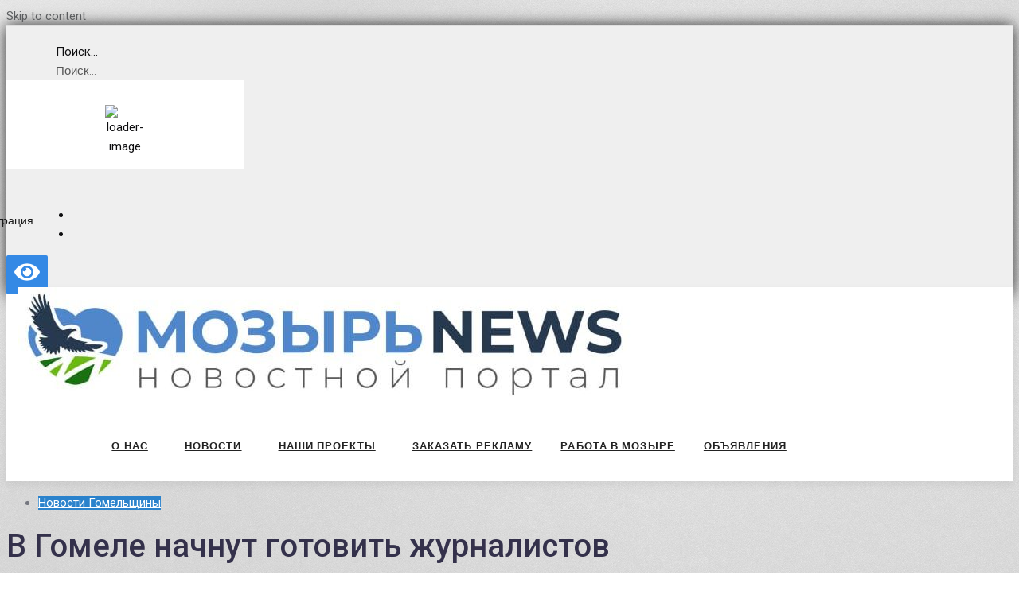

--- FILE ---
content_type: text/html; charset=UTF-8
request_url: https://www.mazyr.by/2022/10/v-gomele-nachnut-gotovit-zhurnalistov/
body_size: 38841
content:
<!DOCTYPE html>
<html lang="ru-RU">
<head>
<meta charset="UTF-8">
<link rel="profile" href="http://gmpg.org/xfn/11">
<link rel="pingback" href="https://www.mazyr.by/xmlrpc.php">
    <meta name="viewport" content="width=device-width, initial-scale=1" />
<meta name='robots' content='index, follow, max-image-preview:large, max-snippet:-1, max-video-preview:-1' />

	<!-- This site is optimized with the Yoast SEO plugin v26.8 - https://yoast.com/product/yoast-seo-wordpress/ -->
	<title>В Гомеле начнут готовить журналистов - МОЗЫРЬ NEWS</title>
	<link rel="canonical" href="https://www.mazyr.by/2022/10/v-gomele-nachnut-gotovit-zhurnalistov/" />
	<meta property="og:locale" content="ru_RU" />
	<meta property="og:type" content="article" />
	<meta property="og:title" content="В Гомеле начнут готовить журналистов - МОЗЫРЬ NEWS" />
	<meta property="og:description" content="Филологический факультет Гомельского государственного университета имени Франциска Скорины сообщает об открытии подготовки по новой специальности &#171;Журналистика&#187; с присвоением квалификации «журналист» и степени «бакалавр». &#171;Преподаватели факультета и специалисты-практики научат организовывать журналистскую деятельность в сфере печатных, аудиовизуальных и электронных СМИ, осуществлять технологический процесс выпуска газет и журналов, создавать теле- и радиопередачи&#187;, &#8212; пишет пресс-служба университета. Сферами профессиональной [&hellip;]" />
	<meta property="og:url" content="https://www.mazyr.by/2022/10/v-gomele-nachnut-gotovit-zhurnalistov/" />
	<meta property="og:site_name" content="МОЗЫРЬ NEWS" />
	<meta property="article:published_time" content="2022-10-20T15:00:43+00:00" />
	<meta property="og:image" content="https://www.mazyr.by/wp-content/uploads/2022/10/1563520217_journalistwellphoto.jpg" />
	<meta property="og:image:width" content="1200" />
	<meta property="og:image:height" content="806" />
	<meta property="og:image:type" content="image/jpeg" />
	<meta name="author" content="МОЗЫРЬ NEWS" />
	<meta name="twitter:card" content="summary_large_image" />
	<meta name="twitter:label1" content="Написано автором" />
	<meta name="twitter:data1" content="МОЗЫРЬ NEWS" />
	<script type="application/ld+json" class="yoast-schema-graph">{"@context":"https://schema.org","@graph":[{"@type":"Article","@id":"https://www.mazyr.by/2022/10/v-gomele-nachnut-gotovit-zhurnalistov/#article","isPartOf":{"@id":"https://www.mazyr.by/2022/10/v-gomele-nachnut-gotovit-zhurnalistov/"},"author":{"name":"МОЗЫРЬ NEWS","@id":"https://www.mazyr.by/#/schema/person/09bd6ef7b49ac1bedc9522fd87626a0c"},"headline":"В Гомеле начнут готовить журналистов","datePublished":"2022-10-20T15:00:43+00:00","mainEntityOfPage":{"@id":"https://www.mazyr.by/2022/10/v-gomele-nachnut-gotovit-zhurnalistov/"},"wordCount":169,"publisher":{"@id":"https://www.mazyr.by/#organization"},"image":{"@id":"https://www.mazyr.by/2022/10/v-gomele-nachnut-gotovit-zhurnalistov/#primaryimage"},"thumbnailUrl":"https://www.mazyr.by/wp-content/uploads/2022/10/1563520217_journalistwellphoto.jpg","articleSection":["Новости Гомельщины"],"inLanguage":"ru-RU"},{"@type":"WebPage","@id":"https://www.mazyr.by/2022/10/v-gomele-nachnut-gotovit-zhurnalistov/","url":"https://www.mazyr.by/2022/10/v-gomele-nachnut-gotovit-zhurnalistov/","name":"В Гомеле начнут готовить журналистов - МОЗЫРЬ NEWS","isPartOf":{"@id":"https://www.mazyr.by/#website"},"primaryImageOfPage":{"@id":"https://www.mazyr.by/2022/10/v-gomele-nachnut-gotovit-zhurnalistov/#primaryimage"},"image":{"@id":"https://www.mazyr.by/2022/10/v-gomele-nachnut-gotovit-zhurnalistov/#primaryimage"},"thumbnailUrl":"https://www.mazyr.by/wp-content/uploads/2022/10/1563520217_journalistwellphoto.jpg","datePublished":"2022-10-20T15:00:43+00:00","breadcrumb":{"@id":"https://www.mazyr.by/2022/10/v-gomele-nachnut-gotovit-zhurnalistov/#breadcrumb"},"inLanguage":"ru-RU","potentialAction":[{"@type":"ReadAction","target":["https://www.mazyr.by/2022/10/v-gomele-nachnut-gotovit-zhurnalistov/"]}]},{"@type":"ImageObject","inLanguage":"ru-RU","@id":"https://www.mazyr.by/2022/10/v-gomele-nachnut-gotovit-zhurnalistov/#primaryimage","url":"https://www.mazyr.by/wp-content/uploads/2022/10/1563520217_journalistwellphoto.jpg","contentUrl":"https://www.mazyr.by/wp-content/uploads/2022/10/1563520217_journalistwellphoto.jpg","width":1200,"height":806},{"@type":"BreadcrumbList","@id":"https://www.mazyr.by/2022/10/v-gomele-nachnut-gotovit-zhurnalistov/#breadcrumb","itemListElement":[{"@type":"ListItem","position":1,"name":"Главная страница","item":"https://www.mazyr.by/"},{"@type":"ListItem","position":2,"name":"News","item":"https://www.mazyr.by/news/"},{"@type":"ListItem","position":3,"name":"В Гомеле начнут готовить журналистов"}]},{"@type":"WebSite","@id":"https://www.mazyr.by/#website","url":"https://www.mazyr.by/","name":"Жыцце Палесся. Мозырь","description":"Новости Мозыря. Работа в Мозыре. Расписание автобусов Мозыря. Афиша Мозыря. Погода в Мозыре","publisher":{"@id":"https://www.mazyr.by/#organization"},"potentialAction":[{"@type":"SearchAction","target":{"@type":"EntryPoint","urlTemplate":"https://www.mazyr.by/?s={search_term_string}"},"query-input":{"@type":"PropertyValueSpecification","valueRequired":true,"valueName":"search_term_string"}}],"inLanguage":"ru-RU"},{"@type":"Organization","@id":"https://www.mazyr.by/#organization","name":"Жыцце Палесся","url":"https://www.mazyr.by/","logo":{"@type":"ImageObject","inLanguage":"ru-RU","@id":"https://www.mazyr.by/#/schema/logo/image/","url":"","contentUrl":"","width":773,"height":146,"caption":"Жыцце Палесся"},"image":{"@id":"https://www.mazyr.by/#/schema/logo/image/"}},{"@type":"Person","@id":"https://www.mazyr.by/#/schema/person/09bd6ef7b49ac1bedc9522fd87626a0c","name":"МОЗЫРЬ NEWS","image":{"@type":"ImageObject","inLanguage":"ru-RU","@id":"https://www.mazyr.by/#/schema/person/image/","url":"https://www.mazyr.by/wp-content/uploads/2023/12/admin_logo.jpg","contentUrl":"https://www.mazyr.by/wp-content/uploads/2023/12/admin_logo.jpg","caption":"МОЗЫРЬ NEWS"},"sameAs":["https://staging.mazyr.by/"],"url":"https://www.mazyr.by/author/mazyr/"}]}</script>
	<!-- / Yoast SEO plugin. -->


<link rel='dns-prefetch' href='//translate.google.com' />
<link rel='dns-prefetch' href='//fonts.googleapis.com' />
<link rel="alternate" type="application/rss+xml" title="МОЗЫРЬ NEWS &raquo; Лента" href="https://www.mazyr.by/feed/" />
<link rel="alternate" type="application/rss+xml" title="МОЗЫРЬ NEWS &raquo; Лента комментариев" href="https://www.mazyr.by/comments/feed/" />
<link rel="alternate" title="oEmbed (JSON)" type="application/json+oembed" href="https://www.mazyr.by/wp-json/oembed/1.0/embed?url=https%3A%2F%2Fwww.mazyr.by%2F2022%2F10%2Fv-gomele-nachnut-gotovit-zhurnalistov%2F" />
<link rel="alternate" title="oEmbed (XML)" type="text/xml+oembed" href="https://www.mazyr.by/wp-json/oembed/1.0/embed?url=https%3A%2F%2Fwww.mazyr.by%2F2022%2F10%2Fv-gomele-nachnut-gotovit-zhurnalistov%2F&#038;format=xml" />
<style id='wp-img-auto-sizes-contain-inline-css' type='text/css'>
img:is([sizes=auto i],[sizes^="auto," i]){contain-intrinsic-size:3000px 1500px}
/*# sourceURL=wp-img-auto-sizes-contain-inline-css */
</style>
<style id='wp-emoji-styles-inline-css' type='text/css'>

	img.wp-smiley, img.emoji {
		display: inline !important;
		border: none !important;
		box-shadow: none !important;
		height: 1em !important;
		width: 1em !important;
		margin: 0 0.07em !important;
		vertical-align: -0.1em !important;
		background: none !important;
		padding: 0 !important;
	}
/*# sourceURL=wp-emoji-styles-inline-css */
</style>
<link rel='stylesheet' id='wp-block-library-css' href='https://www.mazyr.by/wp-includes/css/dist/block-library/style.min.css?ver=929e9bf4e598e2bec69e5ab2656d5a41' type='text/css' media='all' />
<style id='classic-theme-styles-inline-css' type='text/css'>
/*! This file is auto-generated */
.wp-block-button__link{color:#fff;background-color:#32373c;border-radius:9999px;box-shadow:none;text-decoration:none;padding:calc(.667em + 2px) calc(1.333em + 2px);font-size:1.125em}.wp-block-file__button{background:#32373c;color:#fff;text-decoration:none}
/*# sourceURL=/wp-includes/css/classic-themes.min.css */
</style>
<link rel='stylesheet' id='wpzoom-social-icons-block-style-css' href='https://www.mazyr.by/wp-content/plugins/social-icons-widget-by-wpzoom/block/dist/style-wpzoom-social-icons.css?ver=4.5.4' type='text/css' media='all' />
<link rel='stylesheet' id='dashicons-css' href='https://www.mazyr.by/wp-includes/css/dashicons.min.css?ver=929e9bf4e598e2bec69e5ab2656d5a41' type='text/css' media='all' />
<link rel='stylesheet' id='wpzoom-social-icons-academicons-css' href='https://www.mazyr.by/wp-content/plugins/social-icons-widget-by-wpzoom/assets/css/academicons.min.css?ver=1768542334' type='text/css' media='all' />
<link rel='stylesheet' id='wpzoom-social-icons-socicon-css' href='https://www.mazyr.by/wp-content/plugins/social-icons-widget-by-wpzoom/assets/css/wpzoom-socicon.css?ver=1768542334' type='text/css' media='all' />
<link rel='stylesheet' id='wpzoom-social-icons-font-awesome-5-css' href='https://www.mazyr.by/wp-content/plugins/social-icons-widget-by-wpzoom/assets/css/font-awesome-5.min.css?ver=1768542334' type='text/css' media='all' />
<link rel='stylesheet' id='wpzoom-social-icons-genericons-css' href='https://www.mazyr.by/wp-content/plugins/social-icons-widget-by-wpzoom/assets/css/genericons.css?ver=1768542334' type='text/css' media='all' />
<style id='global-styles-inline-css' type='text/css'>
:root{--wp--preset--aspect-ratio--square: 1;--wp--preset--aspect-ratio--4-3: 4/3;--wp--preset--aspect-ratio--3-4: 3/4;--wp--preset--aspect-ratio--3-2: 3/2;--wp--preset--aspect-ratio--2-3: 2/3;--wp--preset--aspect-ratio--16-9: 16/9;--wp--preset--aspect-ratio--9-16: 9/16;--wp--preset--color--black: #000000;--wp--preset--color--cyan-bluish-gray: #abb8c3;--wp--preset--color--white: #ffffff;--wp--preset--color--pale-pink: #f78da7;--wp--preset--color--vivid-red: #cf2e2e;--wp--preset--color--luminous-vivid-orange: #ff6900;--wp--preset--color--luminous-vivid-amber: #fcb900;--wp--preset--color--light-green-cyan: #7bdcb5;--wp--preset--color--vivid-green-cyan: #00d084;--wp--preset--color--pale-cyan-blue: #8ed1fc;--wp--preset--color--vivid-cyan-blue: #0693e3;--wp--preset--color--vivid-purple: #9b51e0;--wp--preset--gradient--vivid-cyan-blue-to-vivid-purple: linear-gradient(135deg,rgb(6,147,227) 0%,rgb(155,81,224) 100%);--wp--preset--gradient--light-green-cyan-to-vivid-green-cyan: linear-gradient(135deg,rgb(122,220,180) 0%,rgb(0,208,130) 100%);--wp--preset--gradient--luminous-vivid-amber-to-luminous-vivid-orange: linear-gradient(135deg,rgb(252,185,0) 0%,rgb(255,105,0) 100%);--wp--preset--gradient--luminous-vivid-orange-to-vivid-red: linear-gradient(135deg,rgb(255,105,0) 0%,rgb(207,46,46) 100%);--wp--preset--gradient--very-light-gray-to-cyan-bluish-gray: linear-gradient(135deg,rgb(238,238,238) 0%,rgb(169,184,195) 100%);--wp--preset--gradient--cool-to-warm-spectrum: linear-gradient(135deg,rgb(74,234,220) 0%,rgb(151,120,209) 20%,rgb(207,42,186) 40%,rgb(238,44,130) 60%,rgb(251,105,98) 80%,rgb(254,248,76) 100%);--wp--preset--gradient--blush-light-purple: linear-gradient(135deg,rgb(255,206,236) 0%,rgb(152,150,240) 100%);--wp--preset--gradient--blush-bordeaux: linear-gradient(135deg,rgb(254,205,165) 0%,rgb(254,45,45) 50%,rgb(107,0,62) 100%);--wp--preset--gradient--luminous-dusk: linear-gradient(135deg,rgb(255,203,112) 0%,rgb(199,81,192) 50%,rgb(65,88,208) 100%);--wp--preset--gradient--pale-ocean: linear-gradient(135deg,rgb(255,245,203) 0%,rgb(182,227,212) 50%,rgb(51,167,181) 100%);--wp--preset--gradient--electric-grass: linear-gradient(135deg,rgb(202,248,128) 0%,rgb(113,206,126) 100%);--wp--preset--gradient--midnight: linear-gradient(135deg,rgb(2,3,129) 0%,rgb(40,116,252) 100%);--wp--preset--font-size--small: 13px;--wp--preset--font-size--medium: 20px;--wp--preset--font-size--large: 36px;--wp--preset--font-size--x-large: 42px;--wp--preset--spacing--20: 0.44rem;--wp--preset--spacing--30: 0.67rem;--wp--preset--spacing--40: 1rem;--wp--preset--spacing--50: 1.5rem;--wp--preset--spacing--60: 2.25rem;--wp--preset--spacing--70: 3.38rem;--wp--preset--spacing--80: 5.06rem;--wp--preset--shadow--natural: 6px 6px 9px rgba(0, 0, 0, 0.2);--wp--preset--shadow--deep: 12px 12px 50px rgba(0, 0, 0, 0.4);--wp--preset--shadow--sharp: 6px 6px 0px rgba(0, 0, 0, 0.2);--wp--preset--shadow--outlined: 6px 6px 0px -3px rgb(255, 255, 255), 6px 6px rgb(0, 0, 0);--wp--preset--shadow--crisp: 6px 6px 0px rgb(0, 0, 0);}:where(.is-layout-flex){gap: 0.5em;}:where(.is-layout-grid){gap: 0.5em;}body .is-layout-flex{display: flex;}.is-layout-flex{flex-wrap: wrap;align-items: center;}.is-layout-flex > :is(*, div){margin: 0;}body .is-layout-grid{display: grid;}.is-layout-grid > :is(*, div){margin: 0;}:where(.wp-block-columns.is-layout-flex){gap: 2em;}:where(.wp-block-columns.is-layout-grid){gap: 2em;}:where(.wp-block-post-template.is-layout-flex){gap: 1.25em;}:where(.wp-block-post-template.is-layout-grid){gap: 1.25em;}.has-black-color{color: var(--wp--preset--color--black) !important;}.has-cyan-bluish-gray-color{color: var(--wp--preset--color--cyan-bluish-gray) !important;}.has-white-color{color: var(--wp--preset--color--white) !important;}.has-pale-pink-color{color: var(--wp--preset--color--pale-pink) !important;}.has-vivid-red-color{color: var(--wp--preset--color--vivid-red) !important;}.has-luminous-vivid-orange-color{color: var(--wp--preset--color--luminous-vivid-orange) !important;}.has-luminous-vivid-amber-color{color: var(--wp--preset--color--luminous-vivid-amber) !important;}.has-light-green-cyan-color{color: var(--wp--preset--color--light-green-cyan) !important;}.has-vivid-green-cyan-color{color: var(--wp--preset--color--vivid-green-cyan) !important;}.has-pale-cyan-blue-color{color: var(--wp--preset--color--pale-cyan-blue) !important;}.has-vivid-cyan-blue-color{color: var(--wp--preset--color--vivid-cyan-blue) !important;}.has-vivid-purple-color{color: var(--wp--preset--color--vivid-purple) !important;}.has-black-background-color{background-color: var(--wp--preset--color--black) !important;}.has-cyan-bluish-gray-background-color{background-color: var(--wp--preset--color--cyan-bluish-gray) !important;}.has-white-background-color{background-color: var(--wp--preset--color--white) !important;}.has-pale-pink-background-color{background-color: var(--wp--preset--color--pale-pink) !important;}.has-vivid-red-background-color{background-color: var(--wp--preset--color--vivid-red) !important;}.has-luminous-vivid-orange-background-color{background-color: var(--wp--preset--color--luminous-vivid-orange) !important;}.has-luminous-vivid-amber-background-color{background-color: var(--wp--preset--color--luminous-vivid-amber) !important;}.has-light-green-cyan-background-color{background-color: var(--wp--preset--color--light-green-cyan) !important;}.has-vivid-green-cyan-background-color{background-color: var(--wp--preset--color--vivid-green-cyan) !important;}.has-pale-cyan-blue-background-color{background-color: var(--wp--preset--color--pale-cyan-blue) !important;}.has-vivid-cyan-blue-background-color{background-color: var(--wp--preset--color--vivid-cyan-blue) !important;}.has-vivid-purple-background-color{background-color: var(--wp--preset--color--vivid-purple) !important;}.has-black-border-color{border-color: var(--wp--preset--color--black) !important;}.has-cyan-bluish-gray-border-color{border-color: var(--wp--preset--color--cyan-bluish-gray) !important;}.has-white-border-color{border-color: var(--wp--preset--color--white) !important;}.has-pale-pink-border-color{border-color: var(--wp--preset--color--pale-pink) !important;}.has-vivid-red-border-color{border-color: var(--wp--preset--color--vivid-red) !important;}.has-luminous-vivid-orange-border-color{border-color: var(--wp--preset--color--luminous-vivid-orange) !important;}.has-luminous-vivid-amber-border-color{border-color: var(--wp--preset--color--luminous-vivid-amber) !important;}.has-light-green-cyan-border-color{border-color: var(--wp--preset--color--light-green-cyan) !important;}.has-vivid-green-cyan-border-color{border-color: var(--wp--preset--color--vivid-green-cyan) !important;}.has-pale-cyan-blue-border-color{border-color: var(--wp--preset--color--pale-cyan-blue) !important;}.has-vivid-cyan-blue-border-color{border-color: var(--wp--preset--color--vivid-cyan-blue) !important;}.has-vivid-purple-border-color{border-color: var(--wp--preset--color--vivid-purple) !important;}.has-vivid-cyan-blue-to-vivid-purple-gradient-background{background: var(--wp--preset--gradient--vivid-cyan-blue-to-vivid-purple) !important;}.has-light-green-cyan-to-vivid-green-cyan-gradient-background{background: var(--wp--preset--gradient--light-green-cyan-to-vivid-green-cyan) !important;}.has-luminous-vivid-amber-to-luminous-vivid-orange-gradient-background{background: var(--wp--preset--gradient--luminous-vivid-amber-to-luminous-vivid-orange) !important;}.has-luminous-vivid-orange-to-vivid-red-gradient-background{background: var(--wp--preset--gradient--luminous-vivid-orange-to-vivid-red) !important;}.has-very-light-gray-to-cyan-bluish-gray-gradient-background{background: var(--wp--preset--gradient--very-light-gray-to-cyan-bluish-gray) !important;}.has-cool-to-warm-spectrum-gradient-background{background: var(--wp--preset--gradient--cool-to-warm-spectrum) !important;}.has-blush-light-purple-gradient-background{background: var(--wp--preset--gradient--blush-light-purple) !important;}.has-blush-bordeaux-gradient-background{background: var(--wp--preset--gradient--blush-bordeaux) !important;}.has-luminous-dusk-gradient-background{background: var(--wp--preset--gradient--luminous-dusk) !important;}.has-pale-ocean-gradient-background{background: var(--wp--preset--gradient--pale-ocean) !important;}.has-electric-grass-gradient-background{background: var(--wp--preset--gradient--electric-grass) !important;}.has-midnight-gradient-background{background: var(--wp--preset--gradient--midnight) !important;}.has-small-font-size{font-size: var(--wp--preset--font-size--small) !important;}.has-medium-font-size{font-size: var(--wp--preset--font-size--medium) !important;}.has-large-font-size{font-size: var(--wp--preset--font-size--large) !important;}.has-x-large-font-size{font-size: var(--wp--preset--font-size--x-large) !important;}
:where(.wp-block-post-template.is-layout-flex){gap: 1.25em;}:where(.wp-block-post-template.is-layout-grid){gap: 1.25em;}
:where(.wp-block-term-template.is-layout-flex){gap: 1.25em;}:where(.wp-block-term-template.is-layout-grid){gap: 1.25em;}
:where(.wp-block-columns.is-layout-flex){gap: 2em;}:where(.wp-block-columns.is-layout-grid){gap: 2em;}
:root :where(.wp-block-pullquote){font-size: 1.5em;line-height: 1.6;}
/*# sourceURL=global-styles-inline-css */
</style>
<link rel='stylesheet' id='contact-form-7-css' href='https://www.mazyr.by/wp-content/plugins/contact-form-7/includes/css/styles.css?ver=6.1.4' type='text/css' media='all' />
<link rel='stylesheet' id='google-language-translator-css' href='https://www.mazyr.by/wp-content/plugins/google-language-translator/css/style.css?ver=6.0.20' type='text/css' media='' />
<link rel='stylesheet' id='wpccp-css' href='https://www.mazyr.by/wp-content/plugins/wp-content-copy-protection/assets/css/style.min.css?ver=1701169782' type='text/css' media='all' />
<link rel='stylesheet' id='wp-polls-css' href='https://www.mazyr.by/wp-content/plugins/wp-polls/polls-css.css?ver=2.77.3' type='text/css' media='all' />
<style id='wp-polls-inline-css' type='text/css'>
.wp-polls .pollbar {
	margin: 1px;
	font-size: 8px;
	line-height: 10px;
	height: 10px;
	background-image: url('https://www.mazyr.by/wp-content/plugins/wp-polls/images/default_gradient/pollbg.gif');
	border: 1px solid #c8c8c8;
}

/*# sourceURL=wp-polls-inline-css */
</style>
<link rel='stylesheet' id='wpum-frontend-css' href='https://www.mazyr.by/wp-content/plugins/wp-user-manager/assets/css/wpum.min.css?ver=2.9.13' type='text/css' media='all' />
<link rel='stylesheet' id='splw-fontello-css' href='https://www.mazyr.by/wp-content/plugins/location-weather/assets/css/fontello.min.css?ver=2.1.6' type='text/css' media='all' />
<link rel='stylesheet' id='splw-styles-css' href='https://www.mazyr.by/wp-content/plugins/location-weather/assets/css/splw-style.min.css?ver=2.1.6' type='text/css' media='all' />
<style id='splw-styles-inline-css' type='text/css'>
#splw-location-weather-193673.splw-main-wrapper {max-width: 320px;margin : auto;margin-bottom: 2em;}#splw-location-weather-193673.splw-main-wrapper.horizontal {max-width: 800px;}#splw-location-weather-193673 .splw-lite-wrapper,#splw-location-weather-193673 .splw-forecast-weather select,#splw-location-weather-193673 .splw-forecast-weather option,#splw-location-weather-193673 .splw-lite-wrapper .splw-weather-attribution a{text-decoration: none;}#splw-location-weather-193673 .splw-lite-templates-body,#splw-location-weather-193673 .splw-adv-forecast-days{padding : 16px 10px 10px 10px;}#splw-location-weather-193673 .splw-weather-detailed-updated-time{padding : 0 10px 10px 10px;}#splw-location-weather-193673 .splw-lite-wrapper{ border: 0px solid #e2e2e2;}#splw-location-weather-193673 .splw-lite-wrapper .splw-lite-current-temp .splw-weather-icon{width: 20px;}#splw-location-weather-193673 .splw-lite-wrapper{border-radius: 0px;}#splw-location-weather-193673 .splw-lite-daily-weather-details .details-icon i{color:#dfe6e9;}#splw-location-weather-193673 .splw-lite-wrapper,#splw-location-weather-193673 .splw-forecast-weather option{background:transparent}#splw-location-weather-193673 .splw-lite-daily-weather-details.lw-center .splw-other-opt{text-align: center;}#splw-location-weather-193673 .splw-weather-title{color: #000;margin-top: 0px;margin-bottom: 20px;}#splw-location-weather-193673 .splw-lite-header-title{color: #2b2b2b;margin-top: 0px;margin-bottom: 4px;}#splw-location-weather-193673 .splw-lite-current-time{color: #2b2b2b;margin-top: 0px;margin-bottom: 10px;}#splw-location-weather-193673 .splw-cur-temp{color: #2b2b2b;margin-top: 0px;margin-bottom: 0px;}#splw-location-weather-193673 .splw-lite-desc{color: #2b2b2b;margin-top: 0px;margin-bottom: 0px;}#splw-location-weather-193673 .splw-lite-daily-weather-details{color: #fff;margin-top: 20px;margin-bottom: 10px;}#splw-location-weather-193673 .splw-weather-details .splw-weather-icons {color: #2b2b2b;margin-top: 20px;margin-bottom: 0px;}#splw-location-weather-193673 .lw-footer{margin-top: 0px;margin-bottom: 0px;}#splw-location-weather-193673 .splw-weather-attribution a,#splw-location-weather-193673 .splw-weather-attribution,#splw-location-weather-193673 .splw-weather-detailed-updated-time a,#splw-location-weather-193673 .splw-weather-updated-time{color: #2b2b2b;}#splw-location-weather-193673.splw-main-wrapper {position: relative;}#lw-preloader-193673{position: absolute;left: 0;top: 0;height: 100%;width: 100%;text-align: center;display: flex;align-items: center;justify-content: center;background: #fff;z-index: 9999;}
/*# sourceURL=splw-styles-inline-css */
</style>
<link rel='stylesheet' id='splw-old-styles-css' href='https://www.mazyr.by/wp-content/plugins/location-weather/assets/css/old-style.min.css?ver=2.1.6' type='text/css' media='all' />
<link rel='stylesheet' id='font-awesome-css' href='https://www.mazyr.by/wp-content/plugins/post-carousel/public/assets/css/font-awesome.min.css?ver=3.0.12' type='text/css' media='all' />
<link rel='stylesheet' id='magnific-popup-css' href='https://www.mazyr.by/wp-content/themes/glossel-child/assets/lib/magnific-popup/magnific-popup.min.css?ver=1.1.0' type='text/css' media='all' />
<link rel='stylesheet' id='jquery-swiper-css' href='https://www.mazyr.by/wp-content/themes/glossel-child/assets/lib/swiper/swiper.min.css?ver=3.4.0' type='text/css' media='all' />
<link rel='stylesheet' id='glossel-theme-style-css' href='https://www.mazyr.by/wp-content/themes/glossel-child/style.css?ver=1.0.0' type='text/css' media='all' />
<style id='glossel-theme-style-inline-css' type='text/css'>
/* #Typography */body {font-style: normal;font-weight: 400;font-size: 15px;line-height: 1.6;font-family: Roboto, sans-serif;letter-spacing: 0px;text-align: left;color: #0d0d0f;}h1,.h1-style {font-style: normal;font-weight: 600;font-size: 34px;line-height: 1.4;font-family: Roboto, sans-serif;letter-spacing: 0px;text-align: inherit;color: #34314b;}h2,.h2-style {font-style: normal;font-weight: 500;font-size: 24px;line-height: 1.4;font-family: Roboto, sans-serif;letter-spacing: 0px;text-align: left;color: #34314b;}h3,.h3-style {font-style: normal;font-weight: 500;font-size: 21px;line-height: 1.4;font-family: Roboto, sans-serif;letter-spacing: 0px;text-align: inherit;color: #34314b;}h4,.h4-style {font-style: normal;font-weight: 400;font-size: 20px;line-height: 1.5;font-family: Hind, sans-serif;letter-spacing: 0px;text-align: inherit;color: #1e73be;}h5,.h5-style {font-style: normal;font-weight: 300;font-size: 18px;line-height: 1.5;font-family: Hind, sans-serif;letter-spacing: 0px;text-align: inherit;color: #34314b;}h6,.h6-style {font-style: normal;font-weight: 600;font-size: 15px;line-height: 1.5;font-family: Hind, sans-serif;letter-spacing: 0px;text-align: inherit;color: #5190cc;}@media (min-width: 1200px) {h1,.h1-style { font-size: 56px; }h2,.h2-style { font-size: 40px; }h3,.h3-style { font-size: 28px; }}a,h1 a:hover,h2 a:hover,h3 a:hover,h4 a:hover,h5 a:hover,h6 a:hover { color: #5a5c5e; }a:hover { color: #55ade8; }blockquote {color: #2a82cc;}/* #Header */.site-header__wrap {width: 1200px !important;background-color: #ffffff;background-repeat: repeat;background-position: center top;background-attachment: scroll;;}/* ##Top Panel */.top-panel {color: #75777f;background-color: #ffffff;}/* #Main Menu */.main-navigation {font-style: normal;font-weight: 400;font-size: 14px;line-height: 1.4;font-family: Hind, sans-serif;letter-spacing: 0px;}.main-navigation a,.menu-item-has-children:before {color: #75777f;}.main-navigation a:hover,.main-navigation .current_page_item>a,.main-navigation .current-menu-item>a,.main-navigation .current_page_ancestor>a,.main-navigation .current-menu-ancestor>a {color: #55ade8;}/* #Mobile Menu */.mobile-menu-toggle-button {color: #ffffff;background-color: #2a82cc;}/* #Social */.social-list a {color: #75777f;}.social-list a:hover {color: #2a82cc;}/* #Breadcrumbs */.breadcrumbs_item {font-style: normal;font-weight: 400;font-size: 11px;line-height: 1.5;font-family: 'Open Sans', sans-serif;letter-spacing: 0px;}.breadcrumbs_item_sep,.breadcrumbs_item_link {color: #75777f;}.breadcrumbs_item_link:hover {color: #2a82cc;}/* #Post navigation */.post-navigation i {color: #75777f;}.post-navigation .nav-links a:hover .post-title,.post-navigation .nav-links a:hover .nav-text {color: #5a5c5e;}.post-navigation .nav-links a:hover i {color: #55ade8;}/* #Pagination */.pagination .page-numbers,.page-links > span,.page-links > a {color: #75777f;}.pagination a.page-numbers:hover,.pagination .page-numbers.current,.page-links > a:hover,.page-links > span {color: #55ade8;}.pagination .next,.pagination .prev {color: #5a5c5e;}.pagination .next:hover,.pagination .prev:hover {color: #55ade8;}/* #Button Appearance Styles (regular scheme) */.btn,button,input[type='button'],input[type='reset'],input[type='submit'] {font-style: normal;font-weight: 600;font-size: 12px;line-height: 1;font-family: 'PT Sans', sans-serif;letter-spacing: 0px;color: #ffffff;background-color: #2a82cc;}.btn:hover,button:hover,input[type='button']:hover,input[type='reset']:hover,input[type='submit']:hover,input[type='reset']:hover {color: #ffffff;background-color: rgb(80,168,242);}.btn.invert-button {color: #ffffff;}.btn.invert-button:hover {color: #ffffff;border-color: #2a82cc;background-color: #2a82cc;}input,optgroup,select,textarea {font-size: 15px;}/* #Comment, Contact, Password Forms */.comment-form .submit,.wpcf7-submit,.post-password-form label + input {font-style: normal;font-weight: 600;font-size: 12px;line-height: 1;font-family: 'PT Sans', sans-serif;letter-spacing: 0px;color: #ffffff;background-color: #2a82cc;}.comment-form .submit:hover,.wpcf7-submit:hover,.post-password-form label + input:hover {color: #ffffff;background-color: rgb(80,168,242);}.comment-reply-title {font-style: normal;font-weight: 400;font-size: 20px;line-height: 1.5;font-family: Hind, sans-serif;letter-spacing: 0px;color: #1e73be;}/* Cookies consent */.comment-form-cookies-consent input[type='checkbox']:checked ~ label[for=wp-comment-cookies-consent]:before {color: #ffffff;border-color: #2a82cc;background-color: #2a82cc;}/* #Comment Reply Link */#cancel-comment-reply-link {color: #5a5c5e;}#cancel-comment-reply-link:hover {color: #55ade8;}/* #Comment item */.comment-body .fn {font-style: normal;font-weight: 600;font-size: 15px;line-height: 1.5;font-family: Hind, sans-serif;letter-spacing: 0px;color: #5190cc;}.comment-date__time {color: #75777f;}.comment-reply-link {font-style: normal;font-weight: 600;font-size: 12px;line-height: 1;font-family: 'PT Sans', sans-serif;letter-spacing: 0px;}/* #Input Placeholders */::-webkit-input-placeholder { color: #75777f; }::-moz-placeholder{ color: #75777f; }:-moz-placeholder{ color: #75777f; }:-ms-input-placeholder{ color: #75777f; }/* #Entry Meta */.posted-on,.cat-links,.byline,.tags-links {color: #75777f;}.comments-button {color: #75777f;}.comments-button:hover {color: #ffffff;background-color: #2a82cc;}.btn-style .post-categories a {color: #ffffff;background-color: #2a82cc;}.btn-style .post-categories a:hover {color: #ffffff;background-color: rgb(80,168,242);}.sticky-label {color: #ffffff;background-color: #2a82cc;}/* Posts List Item Invert */.invert-hover.has-post-thumbnail:hover,.invert-hover.has-post-thumbnail:hover .posted-on,.invert-hover.has-post-thumbnail:hover .cat-links,.invert-hover.has-post-thumbnail:hover .byline,.invert-hover.has-post-thumbnail:hover .tags-links,.invert-hover.has-post-thumbnail:hover .entry-meta,.invert-hover.has-post-thumbnail:hover a,.invert-hover.has-post-thumbnail:hover .btn-icon,.invert-item.has-post-thumbnail,.invert-item.has-post-thumbnail .posted-on,.invert-item.has-post-thumbnail .cat-links,.invert-item.has-post-thumbnail .byline,.invert-item.has-post-thumbnail .tags-links,.invert-item.has-post-thumbnail .entry-meta,.invert-item.has-post-thumbnail a,.invert-item.has-post-thumbnail .btn:hover,.invert-item.has-post-thumbnail .btn-style .post-categories a:hover,.invert,.invert .entry-title,.invert a,.invert .byline,.invert .posted-on,.invert .cat-links,.invert .tags-links {color: #ffffff;}.invert-hover.has-post-thumbnail:hover a:hover,.invert-hover.has-post-thumbnail:hover .btn-icon:hover,.invert-item.has-post-thumbnail a:hover,.invert a:hover {color: #5a5c5e;}.invert-hover.has-post-thumbnail .btn,.invert-item.has-post-thumbnail .comments-button,.posts-list--default.list-style-v10 .invert.default-item .comments-button{color: #ffffff;background-color: #2a82cc;}.invert-hover.has-post-thumbnail .btn:hover,.invert-item.has-post-thumbnail .comments-button:hover,.posts-list--default.list-style-v10 .invert.default-item .comments-button:hover {color: #5a5c5e;background-color: #ffffff;}/* Default Posts List */.list-style-v8 .comments-link {color: #75777f;}.list-style-v8 .comments-link:hover {color: #55ade8;}/* Creative Posts List */.creative-item .entry-title a:hover {color: #5a5c5e;}.list-style-default .creative-item a,.creative-item .btn-icon {color: #75777f;}.list-style-default .creative-item a:hover,.creative-item .btn-icon:hover {color: #5a5c5e;}.list-style-default .creative-item .btn,.list-style-default .creative-item .btn:hover,.list-style-default .creative-item .comments-button:hover {color: #ffffff;}.creative-item__title-first-letter {font-style: normal;font-weight: 600;font-family: Roboto, sans-serif;color: #34314b;}.posts-list--creative.list-style-v10 .creative-item:before {background-color: #2a82cc;box-shadow: 0px 0px 0px 8px rgba(42,130,204,0.25);}.posts-list--creative.list-style-v10 .creative-item__post-date {font-style: normal;font-weight: 400;font-size: 20px;line-height: 1.5;font-family: Hind, sans-serif;letter-spacing: 0px;color: #5a5c5e;}.posts-list--creative.list-style-v10 .creative-item__post-date a {color: #5a5c5e;}.posts-list--creative.list-style-v10 .creative-item__post-date a:hover {color: #55ade8;}/* Creative Posts List style-v2 */.list-style-v2 .creative-item .entry-title,.list-style-v9 .creative-item .entry-title {font-style: normal;font-weight: 400;font-size: 20px;line-height: 1.5;font-family: Hind, sans-serif;letter-spacing: 0px;}/* Image Post Format */.post_format-post-format-image .post-thumbnail__link:before {color: #ffffff;background-color: #2a82cc;}/* Gallery Post Format */.post_format-post-format-gallery .swiper-button-prev,.post_format-post-format-gallery .swiper-button-next {color: #75777f;}.post_format-post-format-gallery .swiper-button-prev:hover,.post_format-post-format-gallery .swiper-button-next:hover {color: #55ade8;}/* Link Post Format */.post_format-post-format-quote .post-format-quote {color: #ffffff;background-color: #2a82cc;}.post_format-post-format-quote .post-format-quote:before {color: #2a82cc;background-color: #ffffff;}/* Post Author */.post-author__title a {color: #5a5c5e;}.post-author__title a:hover {color: #55ade8;}.invert .post-author__title a {color: #ffffff;}.invert .post-author__title a:hover {color: #5a5c5e;}/* Single Post */.single-post blockquote {border-color: #2a82cc;}.single-post:not(.post-template-single-layout-4):not(.post-template-single-layout-7) .tags-links a:hover {color: #ffffff;border-color: #2a82cc;background-color: #2a82cc;}.single-header-3 .post-author .byline,.single-header-4 .post-author .byline,.single-header-5 .post-author .byline {font-style: normal;font-weight: 400;font-size: 20px;line-height: 1.5;font-family: Hind, sans-serif;letter-spacing: 0px;}.single-header-8,.single-header-10 .entry-header {background-color: #2a82cc;}.single-header-8.invert a:hover,.single-header-10.invert a:hover {color: rgba(255,255,255,0.5);}.single-header-3 a.comments-button,.single-header-10 a.comments-button {border: 1px solid #ffffff;}.single-header-3 a.comments-button:hover,.single-header-10 a.comments-button:hover {color: #5a5c5e;background-color: #ffffff;}/* Page preloader */.page-preloader {border-top-color: #2a82cc;border-right-color: #2a82cc;}/* Logo */.site-logo__link,.site-logo__link:hover {color: #2a82cc;}/* Page title */.page-title {font-style: normal;font-weight: 500;font-size: 24px;line-height: 1.4;font-family: Roboto, sans-serif;letter-spacing: 0px;color: #34314b;}@media (min-width: 1200px) {.page-title { font-size: 40px; }}/* Grid Posts List */.posts-list.list-style-v3 .comments-link {border-color: #5a5c5e;}.posts-list.list-style-v4 .comments-link {color: #75777f;}.posts-list.list-style-v4 .posts-list__item.grid-item .grid-item-wrap .comments-link:hover {color: #ffffff;background-color: #5a5c5e;}/* Posts List Grid Item Invert */.grid-item-wrap.invert,.grid-item-wrap.invert .posted-on,.grid-item-wrap.invert .cat-links,.grid-item-wrap.invert .byline,.grid-item-wrap.invert .tags-links,.grid-item-wrap.invert .entry-meta,.grid-item-wrap.invert a,.grid-item-wrap.invert .btn-icon,.grid-item-wrap.invert .comments-button {color: #ffffff;}/* Posts List Grid-5 Item Invert */.list-style-v5 .grid-item-wrap.invert .posted-on,.list-style-v5 .grid-item-wrap.invert .cat-links,.list-style-v5 .grid-item-wrap.invert .byline,.list-style-v5 .grid-item-wrap.invert .tags-links,.list-style-v5 .grid-item-wrap.invert .posted-on a,.list-style-v5 .grid-item-wrap.invert .cat-links a,.list-style-v5 .grid-item-wrap.invert .tags-links a,.list-style-v5 .grid-item-wrap.invert .byline a,.list-style-v5 .grid-item-wrap.invert .comments-link,.list-style-v5 .grid-item-wrap.invert .entry-title a:hover {color: #2a82cc;}.list-style-v5 .grid-item-wrap.invert .posted-on a:hover,.list-style-v5 .grid-item-wrap.invert .cat-links a:hover,.list-style-v5 .grid-item-wrap.invert .tags-links a:hover,.list-style-v5 .grid-item-wrap.invert .byline a:hover,.list-style-v5 .grid-item-wrap.invert .comments-link:hover {color: #ffffff;}/* Posts List Grid-6 Item Invert */.posts-list.list-style-v6 .posts-list__item.grid-item .grid-item-wrap .cat-links a,.posts-list.list-style-v7 .posts-list__item.grid-item .grid-item-wrap .cat-links a {color: #ffffff;background-color: #5a5c5e;}.posts-list.list-style-v6 .posts-list__item.grid-item .grid-item-wrap .cat-links a:hover,.posts-list.list-style-v7 .posts-list__item.grid-item .grid-item-wrap .cat-links a:hover {color: #ffffff;background-color: rgb(80,168,242);}.posts-list.list-style-v9 .posts-list__item.grid-item .grid-item-wrap .entry-header .entry-title {font-weight : 400;}/* Grid 7 */.list-style-v7 .grid-item-wrap.invert .posted-on a:hover,.list-style-v7 .grid-item-wrap.invert .cat-links a:hover,.list-style-v7 .grid-item-wrap.invert .tags-links a:hover,.list-style-v7 .grid-item-wrap.invert .byline a:hover,.list-style-v7 .grid-item-wrap.invert .comments-link:hover,.list-style-v7 .grid-item-wrap.invert .entry-title a:hover,.list-style-v6 .grid-item-wrap.invert .posted-on a:hover,.list-style-v6 .grid-item-wrap.invert .cat-links a:hover,.list-style-v6 .grid-item-wrap.invert .tags-links a:hover,.list-style-v6 .grid-item-wrap.invert .byline a:hover,.list-style-v6 .grid-item-wrap.invert .comments-link:hover,.list-style-v6 .grid-item-wrap.invert .entry-title a:hover {color: #2a82cc;}.list-style-v7 .grid-item-wrap.invert .posted-on,.list-style-v7 .grid-item-wrap.invert .cat-links,.list-style-v7 .grid-item-wrap.invert .byline,.list-style-v7 .grid-item-wrap.invert .tags-links,.list-style-v7 .grid-item-wrap.invert .posted-on a,.list-style-v7 .grid-item-wrap.invert .cat-links a,.list-style-v7 .grid-item-wrap.invert .tags-links a,.list-style-v7 .grid-item-wrap.invert .byline a,.list-style-v7 .grid-item-wrap.invert .comments-link,.list-style-v7 .grid-item-wrap.invert .entry-title a,.list-style-v7 .grid-item-wrap.invert .entry-content p,.list-style-v6 .grid-item-wrap.invert .posted-on,.list-style-v6 .grid-item-wrap.invert .cat-links,.list-style-v6 .grid-item-wrap.invert .byline,.list-style-v6 .grid-item-wrap.invert .tags-links,.list-style-v6 .grid-item-wrap.invert .posted-on a,.list-style-v6 .grid-item-wrap.invert .cat-links a,.list-style-v6 .grid-item-wrap.invert .tags-links a,.list-style-v6 .grid-item-wrap.invert .byline a,.list-style-v6 .grid-item-wrap.invert .comments-link,.list-style-v6 .grid-item-wrap.invert .entry-title a,.list-style-v6 .grid-item-wrap.invert .entry-content p {color: #ffffff;}.posts-list.list-style-v7 .grid-item .grid-item-wrap .entry-footer .comments-link:hover,.posts-list.list-style-v6 .grid-item .grid-item-wrap .entry-footer .comments-link:hover,.posts-list.list-style-v6 .posts-list__item.grid-item .grid-item-wrap .btn:hover,.posts-list.list-style-v7 .posts-list__item.grid-item .grid-item-wrap .btn:hover {color: #2a82cc;border-color: #2a82cc;}.posts-list.list-style-v10 .grid-item-inner .space-between-content .comments-link {color: #75777f;}.posts-list.list-style-v10 .grid-item-inner .space-between-content .comments-link:hover {color: #2a82cc;}.posts-list.list-style-v10 .posts-list__item.justify-item .justify-item-inner .entry-title a {color: #0d0d0f;}.posts-list.posts-list--vertical-justify.list-style-v10 .posts-list__item.justify-item .justify-item-inner .entry-title a:hover{color: #ffffff;background-color: #2a82cc;}.posts-list.list-style-v5 .posts-list__item.justify-item .justify-item-inner.invert .cat-links a:hover,.posts-list.list-style-v8 .posts-list__item.justify-item .justify-item-inner.invert .cat-links a:hover {color: #ffffff;background-color: rgb(80,168,242);}.posts-list.list-style-v5 .posts-list__item.justify-item .justify-item-inner.invert .cat-links a,.posts-list.list-style-v8 .posts-list__item.justify-item .justify-item-inner.invert .cat-links a{color: #ffffff;background-color: #5a5c5e;}.list-style-v8 .justify-item-inner.invert .posted-on,.list-style-v8 .justify-item-inner.invert .cat-links,.list-style-v8 .justify-item-inner.invert .byline,.list-style-v8 .justify-item-inner.invert .tags-links,.list-style-v8 .justify-item-inner.invert .posted-on a,.list-style-v8 .justify-item-inner.invert .cat-links a,.list-style-v8 .justify-item-inner.invert .tags-links a,.list-style-v8 .justify-item-inner.invert .byline a,.list-style-v8 .justify-item-inner.invert .comments-link,.list-style-v8 .justify-item-inner.invert .entry-title a,.list-style-v8 .justify-item-inner.invert .entry-content p,.list-style-v5 .justify-item-inner.invert .posted-on,.list-style-v5 .justify-item-inner.invert .cat-links,.list-style-v5 .justify-item-inner.invert .byline,.list-style-v5 .justify-item-inner.invert .tags-links,.list-style-v5 .justify-item-inner.invert .posted-on a,.list-style-v5 .justify-item-inner.invert .cat-links a,.list-style-v5 .justify-item-inner.invert .tags-links a,.list-style-v5 .justify-item-inner.invert .byline a,.list-style-v5 .justify-item-inner.invert .comments-link,.list-style-v5 .justify-item-inner.invert .entry-title a,.list-style-v5 .justify-item-inner.invert .entry-content p,.list-style-v4 .justify-item-inner.invert .posted-on:hover,.list-style-v4 .justify-item-inner.invert .cat-links,.list-style-v4 .justify-item-inner.invert .byline,.list-style-v4 .justify-item-inner.invert .tags-links,.list-style-v4 .justify-item-inner.invert .posted-on a,.list-style-v4 .justify-item-inner.invert .cat-links a,.list-style-v4 .justify-item-inner.invert .tags-links a,.list-style-v4 .justify-item-inner.invert .byline a,.list-style-v4 .justify-item-inner.invert .comments-link,.list-style-v4 .justify-item-inner.invert .entry-title a,.list-style-v4 .justify-item-inner.invert .entry-content p {color: #ffffff;}.list-style-v8 .justify-item-inner.invert .posted-on a:hover,.list-style-v8 .justify-item-inner.invert .cat-links a:hover,.list-style-v8 .justify-item-inner.invert .tags-links a:hover,.list-style-v8 .justify-item-inner.invert .byline a:hover,.list-style-v8 .justify-item-inner.invert .comments-link:hover,.list-style-v8 .justify-item-inner.invert .entry-title a:hover,.list-style-v5 .justify-item-inner.invert .posted-on a:hover,.list-style-v5 .justify-item-inner.invert .cat-links a:hover,.list-style-v5 .justify-item-inner.invert .tags-links a:hover,.list-style-v5 .justify-item-inner.invert .byline a:hover,.list-style-v5 .justify-item-inner.invert .entry-title a:hover,.list-style-v4 .justify-item-inner.invert .posted-on a,.list-style-v4 .justify-item-inner.invert .cat-links a:hover,.list-style-v4 .justify-item-inner.invert .tags-links a:hover,.list-style-v4 .justify-item-inner.invert .byline a:hover,.list-style-v4 .justify-item-inner.invert .comments-link:hover,.list-style-v4 .justify-item-inner.invert .entry-title a:hover{color: #2a82cc;}.posts-list.list-style-v5 .justify-item .justify-item-wrap .entry-footer .comments-link:hover {border-color: #2a82cc;}.list-style-v4 .justify-item-inner.invert .btn:hover,.list-style-v6 .justify-item-wrap.invert .btn:hover,.list-style-v8 .justify-item-inner.invert .btn:hover {color: #ffffff;}.posts-list.posts-list--vertical-justify.list-style-v5 .posts-list__item.justify-item .justify-item-wrap .entry-footer .comments-link:hover,.posts-list.posts-list--vertical-justify.list-style-v5 .posts-list__item.justify-item .justify-item-wrap .entry-footer .btn:hover {color: #2a82cc;border-color: #2a82cc;}/* masonry Posts List */.posts-list.list-style-v3 .comments-link {border-color: #5a5c5e;}.posts-list.list-style-v4 .comments-link {color: #75777f;}.posts-list.list-style-v4 .posts-list__item.masonry-item .masonry-item-wrap .comments-link:hover {color: #ffffff;background-color: #5a5c5e;}/* Posts List masonry Item Invert */.masonry-item-wrap.invert,.masonry-item-wrap.invert .posted-on,.masonry-item-wrap.invert .cat-links,.masonry-item-wrap.invert .byline,.masonry-item-wrap.invert .tags-links,.masonry-item-wrap.invert .entry-meta,.masonry-item-wrap.invert a,.masonry-item-wrap.invert .btn-icon,.masonry-item-wrap.invert .comments-button {color: #ffffff;}/* Posts List masonry-5 Item Invert */.list-style-v5 .masonry-item-wrap.invert .posted-on,.list-style-v5 .masonry-item-wrap.invert .cat-links,.list-style-v5 .masonry-item-wrap.invert .byline,.list-style-v5 .masonry-item-wrap.invert .tags-links,.list-style-v5 .masonry-item-wrap.invert .posted-on a,.list-style-v5 .masonry-item-wrap.invert .cat-links a,.list-style-v5 .masonry-item-wrap.invert .tags-links a,.list-style-v5 .masonry-item-wrap.invert .byline a,.list-style-v5 .masonry-item-wrap.invert .comments-link,.list-style-v5 .masonry-item-wrap.invert .entry-title a:hover {color: #2a82cc;}.list-style-v5 .masonry-item-wrap.invert .posted-on a:hover,.list-style-v5 .masonry-item-wrap.invert .cat-links a:hover,.list-style-v5 .masonry-item-wrap.invert .tags-links a:hover,.list-style-v5 .masonry-item-wrap.invert .byline a:hover,.list-style-v5 .masonry-item-wrap.invert .comments-link:hover {color: #ffffff;}.posts-list.list-style-v10 .masonry-item-inner .space-between-content .comments-link {color: #75777f;}.posts-list.list-style-v10 .masonry-item-inner .space-between-content .comments-link:hover {color: #2a82cc;}.widget_recent_entries a,.widget_recent_comments a {font-style: normal;font-weight: 600;font-size: 15px;line-height: 1.5;font-family: Hind, sans-serif;letter-spacing: 0px;color: #5190cc;}.widget_recent_entries a:hover,.widget_recent_comments a:hover {color: #5a5c5e;}.widget_recent_entries .post-date,.widget_recent_comments .recentcomments {color: #75777f;}.widget_recent_comments .comment-author-link a {color: #75777f;}.widget_recent_comments .comment-author-link a:hover {color: #5a5c5e;}.widget_calendar th,.widget_calendar caption {color: #2a82cc;}.widget_calendar tbody td a {color: #0d0d0f;}.widget_calendar tbody td a:hover {color: #ffffff;background-color: #2a82cc;}.widget_calendar tfoot td a {color: #75777f;}.widget_calendar tfoot td a:hover {color: #55ade8;}/* Preloader */.jet-smart-listing-wrap.jet-processing + div.jet-smart-listing-loading,div.wpcf7 .ajax-loader {border-top-color: #2a82cc;border-right-color: #2a82cc;}
/*# sourceURL=glossel-theme-style-inline-css */
</style>
<link rel='stylesheet' id='blog-layouts-module-css' href='https://www.mazyr.by/wp-content/themes/glossel-child/inc/modules/blog-layouts/assets/css/blog-layouts-module.css?ver=1.0.0' type='text/css' media='all' />
<link crossorigin="anonymous" rel='stylesheet' id='cx-google-fonts-glossel-css' href='//fonts.googleapis.com/css?family=Roboto%3A400%2C600%2C500%7CHind%3A400%2C300%2C600%7CMontserrat%3A700%7COpen+Sans%3A400%7CPT+Sans%3A600&#038;subset=cyrillic%2Clatin&#038;ver=929e9bf4e598e2bec69e5ab2656d5a41' type='text/css' media='all' />
<link rel='stylesheet' id='jet-blocks-css' href='https://www.mazyr.by/wp-content/uploads/elementor/css/custom-jet-blocks.css?ver=1.3.21' type='text/css' media='all' />
<link rel='stylesheet' id='elementor-icons-css' href='https://www.mazyr.by/wp-content/plugins/elementor/assets/lib/eicons/css/elementor-icons.min.css?ver=5.46.0' type='text/css' media='all' />
<link rel='stylesheet' id='elementor-frontend-css' href='https://www.mazyr.by/wp-content/plugins/elementor/assets/css/frontend.min.css?ver=3.34.2' type='text/css' media='all' />
<style id='elementor-frontend-inline-css' type='text/css'>
.elementor-kit-193558{--e-global-color-primary:#2A82CC;--e-global-color-secondary:#6CB356;--e-global-color-text:#1A1A1A;--e-global-color-accent:#FFFFFF;--e-global-typography-primary-font-family:"Roboto";--e-global-typography-primary-font-weight:500;--e-global-typography-secondary-font-family:"Roboto Slab";--e-global-typography-secondary-font-size:12px;--e-global-typography-secondary-font-weight:600;--e-global-typography-text-font-family:"Roboto";--e-global-typography-text-font-weight:400;--e-global-typography-accent-font-family:"DM Sans";--e-global-typography-accent-font-size:13px;--e-global-typography-accent-font-weight:700;--e-global-typography-accent-text-transform:uppercase;--e-global-typography-accent-line-height:1em;}.elementor-section.elementor-section-boxed > .elementor-container{max-width:1140px;}.e-con{--container-max-width:1140px;}.elementor-widget:not(:last-child){margin-block-end:20px;}.elementor-element{--widgets-spacing:20px 20px;--widgets-spacing-row:20px;--widgets-spacing-column:20px;}{}h1.entry-title{display:var(--page-title-display);}@media(max-width:1024px){.elementor-section.elementor-section-boxed > .elementor-container{max-width:1024px;}.e-con{--container-max-width:1024px;}}@media(max-width:767px){.elementor-section.elementor-section-boxed > .elementor-container{max-width:767px;}.e-con{--container-max-width:767px;}}
.elementor-67 .elementor-element.elementor-element-59d9c07 .elementor-repeater-item-60eb6ef.jet-parallax-section__layout .jet-parallax-section__image{background-size:auto;}.elementor-bc-flex-widget .elementor-67 .elementor-element.elementor-element-220383c.elementor-column .elementor-widget-wrap{align-items:center;}.elementor-67 .elementor-element.elementor-element-220383c.elementor-column.elementor-element[data-element_type="column"] > .elementor-widget-wrap.elementor-element-populated{align-content:center;align-items:center;}.elementor-67 .elementor-element.elementor-element-220383c > .elementor-element-populated{padding:0px 0px 0px 62px;}.elementor-67 .elementor-element.elementor-element-12ab2af{width:initial;max-width:initial;}.elementor-67 .elementor-element.elementor-element-12ab2af > .elementor-widget-container{margin:0px 20px 0px 0px;}.elementor-67 .elementor-element.elementor-element-83a6ba7{width:auto;max-width:auto;}.elementor-67 .elementor-element.elementor-element-83a6ba7 > .elementor-widget-container{margin:0px 0px 0px 0px;padding:0px 0px 0px 0px;}.elementor-67 .elementor-element.elementor-element-83a6ba7.elementor-element{--flex-grow:1;--flex-shrink:0;}.elementor-67 .elementor-element.elementor-element-83a6ba7 .jet-search__field{font-family:"Red Hat Display", Sans-serif;background-color:rgba(0,0,0,0);color:var( --e-global-color-text );box-shadow:0px 0px 10px 0px rgba(255,255,255,0);padding:0px 0px 0px 0px;margin:0px 0px 0px 0px;border-style:solid;border-width:0px 0px 0px 0px;border-radius:0px 0px 0px 0px;}.elementor-67 .elementor-element.elementor-element-83a6ba7 .jet-search__field::-webkit-input-placeholder{color:#575757;}.elementor-67 .elementor-element.elementor-element-83a6ba7 .jet-search__field::-moz-placeholder{color:#575757;}.elementor-67 .elementor-element.elementor-element-83a6ba7 .jet-search__field:-ms-input-placeholder{color:#575757;}.elementor-67 .elementor-element.elementor-element-83a6ba7 .jet-search__field:focus{box-shadow:0px 0px 10px 0px rgba(255,255,255,0);}.elementor-67 .elementor-element.elementor-element-83a6ba7 .jet-search__submit-icon{font-size:20px;}.elementor-67 .elementor-element.elementor-element-83a6ba7 .jet-search__submit{background-color:rgba(255,255,255,0);color:#ffffff;padding:0px 0px 0px 0px;}.elementor-67 .elementor-element.elementor-element-83a6ba7 .jet-search__submit:hover{color:#FFF200;}.elementor-bc-flex-widget .elementor-67 .elementor-element.elementor-element-4061530.elementor-column .elementor-widget-wrap{align-items:center;}.elementor-67 .elementor-element.elementor-element-4061530.elementor-column.elementor-element[data-element_type="column"] > .elementor-widget-wrap.elementor-element-populated{align-content:center;align-items:center;}.elementor-67 .elementor-element.elementor-element-4061530.elementor-column > .elementor-widget-wrap{justify-content:flex-end;}.elementor-67 .elementor-element.elementor-element-3caed9a{width:var( --container-widget-width, 38% );max-width:38%;--container-widget-width:38%;--container-widget-flex-grow:0;}.elementor-67 .elementor-element.elementor-element-3caed9a.elementor-element{--align-self:flex-start;--flex-grow:0;--flex-shrink:0;}.elementor-67 .elementor-element.elementor-element-3e79941{width:var( --container-widget-width, 84px );max-width:84px;--container-widget-width:84px;--container-widget-flex-grow:0;}.elementor-67 .elementor-element.elementor-element-3e79941 > .elementor-widget-container{padding:0px 0px 0px 0px;}.elementor-widget-jet-auth-links .jet-auth-links__login .jet-auth-links__item{font-family:var( --e-global-typography-text-font-family ), Sans-serif;font-weight:var( --e-global-typography-text-font-weight );color:var( --e-global-color-accent );}.elementor-widget-jet-auth-links .jet-auth-links__login .jet-auth-links__prefix{font-family:var( --e-global-typography-text-font-family ), Sans-serif;font-weight:var( --e-global-typography-text-font-weight );}.elementor-widget-jet-auth-links .jet-auth-links__logout .jet-auth-links__item{font-family:var( --e-global-typography-text-font-family ), Sans-serif;font-weight:var( --e-global-typography-text-font-weight );color:var( --e-global-color-accent );}.elementor-widget-jet-auth-links .jet-auth-links__logout .jet-auth-links__prefix{font-family:var( --e-global-typography-text-font-family ), Sans-serif;font-weight:var( --e-global-typography-text-font-weight );}.elementor-widget-jet-auth-links .jet-auth-links__register .jet-auth-links__item{font-family:var( --e-global-typography-text-font-family ), Sans-serif;font-weight:var( --e-global-typography-text-font-weight );color:var( --e-global-color-accent );}.elementor-widget-jet-auth-links .jet-auth-links__register .jet-auth-links__prefix{font-family:var( --e-global-typography-text-font-family ), Sans-serif;font-weight:var( --e-global-typography-text-font-weight );}.elementor-widget-jet-auth-links .jet-auth-links__registered .jet-auth-links__item{font-family:var( --e-global-typography-text-font-family ), Sans-serif;font-weight:var( --e-global-typography-text-font-weight );color:var( --e-global-color-accent );}.elementor-widget-jet-auth-links .jet-auth-links__registered .jet-auth-links__prefix{font-family:var( --e-global-typography-text-font-family ), Sans-serif;font-weight:var( --e-global-typography-text-font-weight );}.elementor-67 .elementor-element.elementor-element-c37d69f{width:auto;max-width:auto;}.elementor-67 .elementor-element.elementor-element-c37d69f > .elementor-widget-container{margin:0px 0px 0px 0px;padding:0px 0px 0px 30px;}.elementor-67 .elementor-element.elementor-element-c37d69f .jet-auth-links{justify-content:flex-end;}.elementor-67 .elementor-element.elementor-element-c37d69f .jet-auth-links__login .jet-auth-links__item{font-family:"Red Hat Display", Sans-serif;font-size:14px;font-weight:normal;text-transform:none;text-decoration:none;line-height:1.7em;letter-spacing:0px;color:var( --e-global-color-text );margin:0px 3px 0px 3px;}.elementor-67 .elementor-element.elementor-element-c37d69f .jet-auth-links__login .jet-auth-links__item:hover{color:var( --e-global-color-secondary );}.elementor-67 .elementor-element.elementor-element-c37d69f .jet-auth-links__login .jet-auth-links__prefix{color:#999999;}.elementor-67 .elementor-element.elementor-element-c37d69f .jet-auth-links__logout .jet-auth-links__item{font-family:"Red Hat Display", Sans-serif;font-size:14px;font-weight:normal;text-transform:none;font-style:normal;text-decoration:none;line-height:1.7em;letter-spacing:0px;color:var( --e-global-color-text );margin:0px 3px 0px 3px;}.elementor-67 .elementor-element.elementor-element-c37d69f .jet-auth-links__logout .jet-auth-links__item:hover{color:var( --e-global-color-secondary );}.elementor-67 .elementor-element.elementor-element-c37d69f .jet-auth-links__logout .jet-auth-links__prefix{color:#999999;}.elementor-67 .elementor-element.elementor-element-c37d69f .jet-auth-links__register .jet-auth-links__item{font-family:"Red Hat Display", Sans-serif;font-size:14px;font-weight:normal;text-transform:none;font-style:normal;text-decoration:none;line-height:1.7em;letter-spacing:0px;color:var( --e-global-color-text );margin:0px 3px 0px 3px;}.elementor-67 .elementor-element.elementor-element-c37d69f .jet-auth-links__register .jet-auth-links__item:hover{color:var( --e-global-color-secondary );}.elementor-67 .elementor-element.elementor-element-c37d69f .jet-auth-links__register .jet-auth-links__prefix{color:#999999;}.elementor-67 .elementor-element.elementor-element-c37d69f .jet-auth-links__registered .jet-auth-links__item{font-family:"Red Hat Display", Sans-serif;font-size:14px;font-weight:normal;text-transform:none;font-style:normal;text-decoration:none;line-height:1.7em;letter-spacing:0px;color:var( --e-global-color-text );margin:0px 3px 0px 3px;}.elementor-67 .elementor-element.elementor-element-c37d69f .jet-auth-links__registered .jet-auth-links__item:hover{color:var( --e-global-color-secondary );}.elementor-67 .elementor-element.elementor-element-c37d69f .jet-auth-links__registered .jet-auth-links__prefix{color:#999999;}.elementor-67 .elementor-element.elementor-element-b5cf5e6{width:var( --container-widget-width, 84px );max-width:84px;--container-widget-width:84px;--container-widget-flex-grow:0;}.elementor-67 .elementor-element.elementor-element-b5cf5e6 > .elementor-widget-container{padding:0px 0px 0px 0px;}.elementor-67 .elementor-element.elementor-element-59d9c07:not(.elementor-motion-effects-element-type-background), .elementor-67 .elementor-element.elementor-element-59d9c07 > .elementor-motion-effects-container > .elementor-motion-effects-layer{background-color:#EFEFEF;}.elementor-67 .elementor-element.elementor-element-59d9c07 > .elementor-container{max-width:1400px;}.elementor-67 .elementor-element.elementor-element-59d9c07{border-style:solid;border-width:1px 0px 0px 0px;border-color:#DFDFDF;box-shadow:0px 0px 19px 0px rgba(0, 0, 0, 0.86);transition:background 0.3s, border 0.3s, border-radius 0.3s, box-shadow 0.3s;z-index:10;}.elementor-67 .elementor-element.elementor-element-59d9c07 > .elementor-background-overlay{transition:background 0.3s, border-radius 0.3s, opacity 0.3s;}.elementor-67 .elementor-element.elementor-element-abe3a1f .elementor-repeater-item-0277de6.jet-parallax-section__layout .jet-parallax-section__image{background-size:auto;}.elementor-bc-flex-widget .elementor-67 .elementor-element.elementor-element-c7ed9b0.elementor-column .elementor-widget-wrap{align-items:center;}.elementor-67 .elementor-element.elementor-element-c7ed9b0.elementor-column.elementor-element[data-element_type="column"] > .elementor-widget-wrap.elementor-element-populated{align-content:center;align-items:center;}.elementor-67 .elementor-element.elementor-element-c7ed9b0 > .elementor-element-populated{margin:0px 0px 0px 0px;--e-column-margin-right:0px;--e-column-margin-left:0px;padding:0px 0px 0px 0px;}.elementor-widget-jet-logo .jet-logo__text{color:var( --e-global-color-accent );font-family:var( --e-global-typography-primary-font-family ), Sans-serif;font-weight:var( --e-global-typography-primary-font-weight );}.elementor-67 .elementor-element.elementor-element-17771ef{width:var( --container-widget-width, 360px );max-width:360px;--container-widget-width:360px;--container-widget-flex-grow:0;}.elementor-67 .elementor-element.elementor-element-17771ef > .elementor-widget-container{margin:-9px 0px 0px 0px;}.elementor-67 .elementor-element.elementor-element-17771ef .jet-logo{justify-content:flex-start;}.elementor-67 .elementor-element.elementor-element-3e9831d > .elementor-widget-wrap > .elementor-widget:not(.elementor-widget__width-auto):not(.elementor-widget__width-initial):not(:last-child):not(.elementor-absolute){margin-block-end:5px;}.elementor-67 .elementor-element.elementor-element-3e9831d > .elementor-element-populated{margin:0px 0px 0px 0px;--e-column-margin-right:0px;--e-column-margin-left:0px;padding:0px 0px 0px 0px;}.elementor-67 .elementor-element.elementor-element-ae3e470 .jet-nav--horizontal{justify-content:flex-end;text-align:right;}.elementor-67 .elementor-element.elementor-element-ae3e470 .jet-nav--vertical .menu-item-link-top{justify-content:flex-end;text-align:right;}.elementor-67 .elementor-element.elementor-element-ae3e470 .jet-nav--vertical-sub-bottom .menu-item-link-sub{justify-content:flex-end;text-align:right;}.elementor-67 .elementor-element.elementor-element-ae3e470 .jet-mobile-menu.jet-mobile-menu-trigger-active .menu-item-link{justify-content:flex-end;text-align:right;}body:not(.rtl) .elementor-67 .elementor-element.elementor-element-ae3e470 .jet-nav--horizontal .jet-nav__sub{text-align:left;}body.rtl .elementor-67 .elementor-element.elementor-element-ae3e470 .jet-nav--horizontal .jet-nav__sub{text-align:right;}.elementor-67 .elementor-element.elementor-element-ae3e470 .menu-item-link-top{color:#222222;padding:30px 0px 33px 0px;border-style:solid;border-width:6px 0px 0px 0px;border-color:rgba(255,242,0,0);}.elementor-67 .elementor-element.elementor-element-ae3e470 .menu-item-link-top .jet-nav-link-text{font-family:"Red Hat Display", Sans-serif;font-size:13px;font-weight:bold;text-transform:uppercase;font-style:normal;text-decoration:none;line-height:1.7em;letter-spacing:1.1px;}.elementor-67 .elementor-element.elementor-element-ae3e470 .menu-item:hover > .menu-item-link-top{border-color:#2B81CC;}.elementor-67 .elementor-element.elementor-element-ae3e470 .menu-item.current-menu-item .menu-item-link-top{border-color:var( --e-global-color-primary );}.elementor-67 .elementor-element.elementor-element-ae3e470 .jet-nav > .jet-nav__item{margin:0px 0px 0px 36px;}.elementor-67 .elementor-element.elementor-element-ae3e470 .jet-mobile-menu-active .jet-nav{padding:40px 0px 0px 0px;}.elementor-67 .elementor-element.elementor-element-abe3a1f:not(.elementor-motion-effects-element-type-background), .elementor-67 .elementor-element.elementor-element-abe3a1f > .elementor-motion-effects-container > .elementor-motion-effects-layer{background-color:#ffffff;}.elementor-67 .elementor-element.elementor-element-abe3a1f > .elementor-container{max-width:1380px;}.elementor-67 .elementor-element.elementor-element-abe3a1f{box-shadow:0px 4px 10px 0px rgba(34,34,34,0.07);transition:background 0.3s, border 0.3s, border-radius 0.3s, box-shadow 0.3s;margin-top:0px;margin-bottom:0px;padding:0px 15px 0px 15px;z-index:9999;}.elementor-67 .elementor-element.elementor-element-abe3a1f > .elementor-background-overlay{transition:background 0.3s, border-radius 0.3s, opacity 0.3s;}.elementor-67 .elementor-element.elementor-element-abe3a1f.jet-sticky-section--stuck.jet-sticky-transition-in, .elementor-67 .elementor-element.elementor-element-abe3a1f.jet-sticky-section--stuck.jet-sticky-transition-out{transition:margin 0.1s, padding 0.1s, background 0.1s, box-shadow 0.1s;}.elementor-67 .elementor-element.elementor-element-abe3a1f.jet-sticky-section--stuck.jet-sticky-transition-in > .elementor-container, .elementor-67 .elementor-element.elementor-element-abe3a1f.jet-sticky-section--stuck.jet-sticky-transition-out > .elementor-container{transition:min-height 0.1s;}@media(max-width:1024px){.elementor-67 .elementor-element.elementor-element-c7ed9b0 > .elementor-element-populated{padding:0px 0px 0px 10px;}.elementor-67 .elementor-element.elementor-element-17771ef .jet-logo{justify-content:center;}.elementor-67 .elementor-element.elementor-element-3e9831d > .elementor-element-populated{padding:0px 10px 0px 0px;}.elementor-67 .elementor-element.elementor-element-ae3e470 .menu-item-link-top{padding:18px 0px 22px 0px;}.elementor-67 .elementor-element.elementor-element-ae3e470 .jet-nav > .jet-nav__item{margin:0px 8px 0px 7px;}.elementor-67 .elementor-element.elementor-element-abe3a1f{padding:0px 0px 0px 0px;}}@media(max-width:767px){.elementor-67 .elementor-element.elementor-element-220383c.elementor-column > .elementor-widget-wrap{justify-content:space-between;}.elementor-67 .elementor-element.elementor-element-220383c > .elementor-element-populated{padding:10px 15px 10px 15px;}.elementor-67 .elementor-element.elementor-element-83a6ba7{width:100%;max-width:100%;}.elementor-67 .elementor-element.elementor-element-4061530.elementor-column > .elementor-widget-wrap{justify-content:space-between;}.elementor-67 .elementor-element.elementor-element-4061530 > .elementor-element-populated{padding:10px 15px 10px 15px;}.elementor-67 .elementor-element.elementor-element-3e79941{width:auto;max-width:auto;}.elementor-67 .elementor-element.elementor-element-3e79941.elementor-element{--order:-99999 /* order start hack */;}.elementor-67 .elementor-element.elementor-element-b5cf5e6{width:auto;max-width:auto;}.elementor-67 .elementor-element.elementor-element-b5cf5e6.elementor-element{--order:-99999 /* order start hack */;}.elementor-67 .elementor-element.elementor-element-c7ed9b0{width:85%;}.elementor-67 .elementor-element.elementor-element-c7ed9b0 > .elementor-element-populated{padding:0px 0px 0px 15px;}.elementor-67 .elementor-element.elementor-element-17771ef > .elementor-widget-container{margin:0px 0px 0px 0px;}.elementor-67 .elementor-element.elementor-element-17771ef .jet-logo{justify-content:flex-start;}.elementor-67 .elementor-element.elementor-element-3e9831d{width:15%;}.elementor-bc-flex-widget .elementor-67 .elementor-element.elementor-element-3e9831d.elementor-column .elementor-widget-wrap{align-items:center;}.elementor-67 .elementor-element.elementor-element-3e9831d.elementor-column.elementor-element[data-element_type="column"] > .elementor-widget-wrap.elementor-element-populated{align-content:center;align-items:center;}.elementor-67 .elementor-element.elementor-element-3e9831d > .elementor-element-populated{padding:8px 0px 0px 0px;}.elementor-67 .elementor-element.elementor-element-ae3e470 .jet-nav--horizontal{justify-content:flex-start;text-align:left;}.elementor-67 .elementor-element.elementor-element-ae3e470 .jet-nav--vertical .menu-item-link-top{justify-content:flex-start;text-align:left;}.elementor-67 .elementor-element.elementor-element-ae3e470 .jet-nav--vertical-sub-bottom .menu-item-link-sub{justify-content:flex-start;text-align:left;}.elementor-67 .elementor-element.elementor-element-ae3e470 .jet-mobile-menu.jet-mobile-menu-trigger-active .menu-item-link{justify-content:flex-start;text-align:left;}.elementor-67 .elementor-element.elementor-element-ae3e470 .menu-item-link-top{padding:7px 10px 7px 10px;border-width:0px 0px 0px 3px;}.elementor-67 .elementor-element.elementor-element-ae3e470 .menu-item-link-sub{padding:0px 0px 0px 0px;}.elementor-67 .elementor-element.elementor-element-abe3a1f{padding:0px 0px 8px 0px;}}@media(min-width:768px){.elementor-67 .elementor-element.elementor-element-220383c{width:37.926%;}.elementor-67 .elementor-element.elementor-element-4061530{width:62.074%;}.elementor-67 .elementor-element.elementor-element-c7ed9b0{width:21%;}.elementor-67 .elementor-element.elementor-element-3e9831d{width:79%;}}@media(max-width:1024px) and (min-width:768px){.elementor-67 .elementor-element.elementor-element-c7ed9b0{width:20%;}.elementor-67 .elementor-element.elementor-element-3e9831d{width:80%;}}
.elementor-181 .elementor-element.elementor-element-7fc33a6 .elementor-repeater-item-224e43c.jet-parallax-section__layout .jet-parallax-section__image{background-size:auto;}.elementor-181 .elementor-element.elementor-element-bb758ae > .elementor-element-populated{margin:0px 0px 0px 0px;--e-column-margin-right:0px;--e-column-margin-left:0px;padding:0px 0px 0px 0px;}.elementor-181 .elementor-element.elementor-element-71206aa .elementor-repeater-item-bb80cc9.jet-parallax-section__layout .jet-parallax-section__image{background-size:auto;}.elementor-181 .elementor-element.elementor-element-ea6f1a4 > .elementor-widget-wrap > .elementor-widget:not(.elementor-widget__width-auto):not(.elementor-widget__width-initial):not(:last-child):not(.elementor-absolute){margin-block-end:17px;}.elementor-181 .elementor-element.elementor-element-ea6f1a4 > .elementor-element-populated{padding:0px 15px 0px 0px;}.elementor-widget-text-editor{font-family:var( --e-global-typography-text-font-family ), Sans-serif;font-weight:var( --e-global-typography-text-font-weight );color:var( --e-global-color-text );}.elementor-widget-text-editor.elementor-drop-cap-view-stacked .elementor-drop-cap{background-color:var( --e-global-color-primary );}.elementor-widget-text-editor.elementor-drop-cap-view-framed .elementor-drop-cap, .elementor-widget-text-editor.elementor-drop-cap-view-default .elementor-drop-cap{color:var( --e-global-color-primary );border-color:var( --e-global-color-primary );}.elementor-181 .elementor-element.elementor-element-4a02e1b{color:#999999;}.elementor-181 .elementor-element.elementor-element-c5e2dbc > .elementor-widget-wrap > .elementor-widget:not(.elementor-widget__width-auto):not(.elementor-widget__width-initial):not(:last-child):not(.elementor-absolute){margin-block-end:17px;}.elementor-181 .elementor-element.elementor-element-c5e2dbc > .elementor-element-populated{margin:0px 0px 0px 50px;--e-column-margin-right:0px;--e-column-margin-left:50px;padding:0px 0px 0px 0px;}.elementor-widget-icon-list .elementor-icon-list-item:not(:last-child):after{border-color:var( --e-global-color-text );}.elementor-widget-icon-list .elementor-icon-list-icon i{color:var( --e-global-color-primary );}.elementor-widget-icon-list .elementor-icon-list-icon svg{fill:var( --e-global-color-primary );}.elementor-widget-icon-list .elementor-icon-list-item > .elementor-icon-list-text, .elementor-widget-icon-list .elementor-icon-list-item > a{font-family:var( --e-global-typography-text-font-family ), Sans-serif;font-weight:var( --e-global-typography-text-font-weight );}.elementor-widget-icon-list .elementor-icon-list-text{color:var( --e-global-color-secondary );}.elementor-181 .elementor-element.elementor-element-7d2e4a8 .elementor-icon-list-items:not(.elementor-inline-items) .elementor-icon-list-item:not(:last-child){padding-block-end:calc(0px/2);}.elementor-181 .elementor-element.elementor-element-7d2e4a8 .elementor-icon-list-items:not(.elementor-inline-items) .elementor-icon-list-item:not(:first-child){margin-block-start:calc(0px/2);}.elementor-181 .elementor-element.elementor-element-7d2e4a8 .elementor-icon-list-items.elementor-inline-items .elementor-icon-list-item{margin-inline:calc(0px/2);}.elementor-181 .elementor-element.elementor-element-7d2e4a8 .elementor-icon-list-items.elementor-inline-items{margin-inline:calc(-0px/2);}.elementor-181 .elementor-element.elementor-element-7d2e4a8 .elementor-icon-list-items.elementor-inline-items .elementor-icon-list-item:after{inset-inline-end:calc(-0px/2);}.elementor-181 .elementor-element.elementor-element-7d2e4a8 .elementor-icon-list-icon i{transition:color 0.3s;}.elementor-181 .elementor-element.elementor-element-7d2e4a8 .elementor-icon-list-icon svg{transition:fill 0.3s;}.elementor-181 .elementor-element.elementor-element-7d2e4a8{--e-icon-list-icon-size:6px;--icon-vertical-offset:-8px;}.elementor-181 .elementor-element.elementor-element-7d2e4a8 .elementor-icon-list-icon{padding-inline-end:0px;}.elementor-181 .elementor-element.elementor-element-7d2e4a8 .elementor-icon-list-item > .elementor-icon-list-text, .elementor-181 .elementor-element.elementor-element-7d2e4a8 .elementor-icon-list-item > a{font-family:"Red Hat Display", Sans-serif;font-size:14px;font-weight:400;line-height:1.5em;}.elementor-181 .elementor-element.elementor-element-7d2e4a8 .elementor-icon-list-text{color:#999999;transition:color 0.3s;}.elementor-181 .elementor-element.elementor-element-7d2e4a8 .elementor-icon-list-item:hover .elementor-icon-list-text{color:var( --e-global-color-secondary );}.elementor-181 .elementor-element.elementor-element-1f78f22 > .elementor-widget-wrap > .elementor-widget:not(.elementor-widget__width-auto):not(.elementor-widget__width-initial):not(:last-child):not(.elementor-absolute){margin-block-end:17px;}.elementor-181 .elementor-element.elementor-element-1f78f22 > .elementor-element-populated{margin:0px 0px 0px 50px;--e-column-margin-right:0px;--e-column-margin-left:50px;padding:0px 0px 0px 0px;}.elementor-181 .elementor-element.elementor-element-71206aa{margin-top:0px;margin-bottom:40px;}.elementor-181 .elementor-element.elementor-element-6cd2614 .elementor-repeater-item-bf2558c.jet-parallax-section__layout .jet-parallax-section__image{background-size:auto;}.elementor-181 .elementor-element.elementor-element-f896559 .elementor-element-populated a{color:#999999;}.elementor-181 .elementor-element.elementor-element-f896559 .elementor-element-populated a:hover{color:#fff200;}.elementor-181 .elementor-element.elementor-element-f896559 > .elementor-element-populated{margin:0px 0px 0px 0px;--e-column-margin-right:0px;--e-column-margin-left:0px;padding:0px 0px 0px 0px;}.elementor-181 .elementor-element.elementor-element-b1f6cf2{font-family:"Red Hat Display", Sans-serif;font-size:14px;line-height:1.7em;color:#999999;}.elementor-181 .elementor-element.elementor-element-6cd2614{margin-top:0px;margin-bottom:0px;padding:0px 0px 0px 0px;}.elementor-181 .elementor-element.elementor-element-7fc33a6:not(.elementor-motion-effects-element-type-background), .elementor-181 .elementor-element.elementor-element-7fc33a6 > .elementor-motion-effects-container > .elementor-motion-effects-layer{background-color:#222222;}.elementor-181 .elementor-element.elementor-element-7fc33a6{transition:background 0.3s, border 0.3s, border-radius 0.3s, box-shadow 0.3s;padding:40px 15px 50px 15px;}.elementor-181 .elementor-element.elementor-element-7fc33a6 > .elementor-background-overlay{transition:background 0.3s, border-radius 0.3s, opacity 0.3s;}@media(max-width:1024px){.elementor-181 .elementor-element.elementor-element-71206aa{margin-top:0px;margin-bottom:60px;}.elementor-181 .elementor-element.elementor-element-7fc33a6{padding:80px 15px 80px 15px;}}@media(min-width:768px){.elementor-181 .elementor-element.elementor-element-ea6f1a4{width:58%;}.elementor-181 .elementor-element.elementor-element-c5e2dbc{width:25%;}.elementor-181 .elementor-element.elementor-element-1f78f22{width:25%;}}@media(max-width:767px){.elementor-181 .elementor-element.elementor-element-ea6f1a4{width:50%;}.elementor-181 .elementor-element.elementor-element-ea6f1a4 > .elementor-element-populated{padding:0px 10px 40px 0px;}.elementor-181 .elementor-element.elementor-element-c5e2dbc{width:50%;}.elementor-181 .elementor-element.elementor-element-c5e2dbc > .elementor-element-populated{padding:0px 0px 40px 10px;}.elementor-181 .elementor-element.elementor-element-7d2e4a8 .elementor-icon-list-items:not(.elementor-inline-items) .elementor-icon-list-item:not(:last-child){padding-block-end:calc(11px/2);}.elementor-181 .elementor-element.elementor-element-7d2e4a8 .elementor-icon-list-items:not(.elementor-inline-items) .elementor-icon-list-item:not(:first-child){margin-block-start:calc(11px/2);}.elementor-181 .elementor-element.elementor-element-7d2e4a8 .elementor-icon-list-items.elementor-inline-items .elementor-icon-list-item{margin-inline:calc(11px/2);}.elementor-181 .elementor-element.elementor-element-7d2e4a8 .elementor-icon-list-items.elementor-inline-items{margin-inline:calc(-11px/2);}.elementor-181 .elementor-element.elementor-element-7d2e4a8 .elementor-icon-list-items.elementor-inline-items .elementor-icon-list-item:after{inset-inline-end:calc(-11px/2);}.elementor-181 .elementor-element.elementor-element-7d2e4a8 .elementor-icon-list-item > .elementor-icon-list-text, .elementor-181 .elementor-element.elementor-element-7d2e4a8 .elementor-icon-list-item > a{line-height:1.4em;}.elementor-181 .elementor-element.elementor-element-1f78f22{width:50%;}.elementor-181 .elementor-element.elementor-element-1f78f22 > .elementor-element-populated{padding:0px 0px 40px 10px;}.elementor-181 .elementor-element.elementor-element-71206aa{margin-top:0px;margin-bottom:0px;}.elementor-181 .elementor-element.elementor-element-7fc33a6{padding:60px 15px 60px 15px;}}
/*# sourceURL=elementor-frontend-inline-css */
</style>
<link rel='stylesheet' id='jet-blog-css' href='https://www.mazyr.by/wp-content/plugins/jet-blog/assets/css/jet-blog.css?ver=2.4.7' type='text/css' media='all' />
<link rel='stylesheet' id='jet-tricks-frontend-css' href='https://www.mazyr.by/wp-content/plugins/jet-tricks/assets/css/jet-tricks-frontend.css?ver=1.5.9' type='text/css' media='all' />
<link rel='stylesheet' id='jet-theme-core-frontend-styles-css' href='https://www.mazyr.by/wp-content/plugins/jet-theme-core/assets/css/frontend.css?ver=2.3.1.1' type='text/css' media='all' />
<link rel='stylesheet' id='wpzoom-social-icons-font-awesome-3-css' href='https://www.mazyr.by/wp-content/plugins/social-icons-widget-by-wpzoom/assets/css/font-awesome-3.min.css?ver=1768542334' type='text/css' media='all' />
<link rel='stylesheet' id='wpzoom-social-icons-styles-css' href='https://www.mazyr.by/wp-content/plugins/social-icons-widget-by-wpzoom/assets/css/wpzoom-social-icons-styles.css?ver=1768542334' type='text/css' media='all' />
<link rel='stylesheet' id='ekit-widget-styles-css' href='https://www.mazyr.by/wp-content/plugins/elementskit-lite/widgets/init/assets/css/widget-styles.css?ver=3.7.8' type='text/css' media='all' />
<link rel='stylesheet' id='ekit-responsive-css' href='https://www.mazyr.by/wp-content/plugins/elementskit-lite/widgets/init/assets/css/responsive.css?ver=3.7.8' type='text/css' media='all' />
<link rel='stylesheet' id='bvi-styles-css' href='https://www.mazyr.by/wp-content/plugins/button-visually-impaired/assets/css/bvi.min.css?ver=2.3.0' type='text/css' media='all' />
<style id='bvi-styles-inline-css' type='text/css'>

			.bvi-widget,
			.bvi-shortcode a,
			.bvi-widget a, 
			.bvi-shortcode {
				color: #ffffff;
				background-color: #3489e5;
			}
			.bvi-widget .bvi-svg-eye,
			.bvi-shortcode .bvi-svg-eye {
			    display: inline-block;
                overflow: visible;
                width: 1.125em;
                height: 1em;
                font-size: 2em;
                vertical-align: middle;
			}
			.bvi-widget,
			.bvi-shortcode {
			    -webkit-transition: background-color .2s ease-out;
			    transition: background-color .2s ease-out;
			    cursor: pointer;
			    border-radius: 2px;
			    display: inline-block;
			    padding: 5px 10px;
			    vertical-align: middle;
			    text-decoration: none;
			}
/*# sourceURL=bvi-styles-inline-css */
</style>
<link rel='preload' as='font'  id='wpzoom-social-icons-font-academicons-woff2-css' href='https://www.mazyr.by/wp-content/plugins/social-icons-widget-by-wpzoom/assets/font/academicons.woff2?v=1.9.2'  type='font/woff2' crossorigin />
<link rel='preload' as='font'  id='wpzoom-social-icons-font-fontawesome-3-woff2-css' href='https://www.mazyr.by/wp-content/plugins/social-icons-widget-by-wpzoom/assets/font/fontawesome-webfont.woff2?v=4.7.0'  type='font/woff2' crossorigin />
<link rel='preload' as='font'  id='wpzoom-social-icons-font-fontawesome-5-brands-woff2-css' href='https://www.mazyr.by/wp-content/plugins/social-icons-widget-by-wpzoom/assets/font/fa-brands-400.woff2'  type='font/woff2' crossorigin />
<link rel='preload' as='font'  id='wpzoom-social-icons-font-fontawesome-5-regular-woff2-css' href='https://www.mazyr.by/wp-content/plugins/social-icons-widget-by-wpzoom/assets/font/fa-regular-400.woff2'  type='font/woff2' crossorigin />
<link rel='preload' as='font'  id='wpzoom-social-icons-font-fontawesome-5-solid-woff2-css' href='https://www.mazyr.by/wp-content/plugins/social-icons-widget-by-wpzoom/assets/font/fa-solid-900.woff2'  type='font/woff2' crossorigin />
<link rel='preload' as='font'  id='wpzoom-social-icons-font-genericons-woff-css' href='https://www.mazyr.by/wp-content/plugins/social-icons-widget-by-wpzoom/assets/font/Genericons.woff'  type='font/woff' crossorigin />
<link rel='preload' as='font'  id='wpzoom-social-icons-font-socicon-woff2-css' href='https://www.mazyr.by/wp-content/plugins/social-icons-widget-by-wpzoom/assets/font/socicon.woff2?v=4.5.4'  type='font/woff2' crossorigin />
<link crossorigin="anonymous" rel='stylesheet' id='elementor-gf-roboto-css' href='https://fonts.googleapis.com/css?family=Roboto:100,100italic,200,200italic,300,300italic,400,400italic,500,500italic,600,600italic,700,700italic,800,800italic,900,900italic&#038;display=swap&#038;subset=cyrillic' type='text/css' media='all' />
<link crossorigin="anonymous" rel='stylesheet' id='elementor-gf-robotoslab-css' href='https://fonts.googleapis.com/css?family=Roboto+Slab:100,100italic,200,200italic,300,300italic,400,400italic,500,500italic,600,600italic,700,700italic,800,800italic,900,900italic&#038;display=swap&#038;subset=cyrillic' type='text/css' media='all' />
<link crossorigin="anonymous" rel='stylesheet' id='elementor-gf-dmsans-css' href='https://fonts.googleapis.com/css?family=DM+Sans:100,100italic,200,200italic,300,300italic,400,400italic,500,500italic,600,600italic,700,700italic,800,800italic,900,900italic&#038;display=swap&#038;subset=cyrillic' type='text/css' media='all' />
<link crossorigin="anonymous" rel='stylesheet' id='elementor-gf-redhatdisplay-css' href='https://fonts.googleapis.com/css?family=Red+Hat+Display:100,100italic,200,200italic,300,300italic,400,400italic,500,500italic,600,600italic,700,700italic,800,800italic,900,900italic&#038;display=swap&#038;subset=cyrillic' type='text/css' media='all' />
<link rel='stylesheet' id='elementor-icons-shared-0-css' href='https://www.mazyr.by/wp-content/plugins/elementor/assets/lib/font-awesome/css/fontawesome.min.css?ver=5.15.3' type='text/css' media='all' />
<link rel='stylesheet' id='elementor-icons-fa-solid-css' href='https://www.mazyr.by/wp-content/plugins/elementor/assets/lib/font-awesome/css/solid.min.css?ver=5.15.3' type='text/css' media='all' />
<link rel='stylesheet' id='elementor-icons-fa-regular-css' href='https://www.mazyr.by/wp-content/plugins/elementor/assets/lib/font-awesome/css/regular.min.css?ver=5.15.3' type='text/css' media='all' />
<script type="text/javascript" src="https://www.mazyr.by/wp-includes/js/jquery/jquery.min.js?ver=3.7.1" id="jquery-core-js"></script>
<script type="text/javascript" src="https://www.mazyr.by/wp-includes/js/jquery/jquery-migrate.min.js?ver=3.4.1" id="jquery-migrate-js"></script>
<link rel="https://api.w.org/" href="https://www.mazyr.by/wp-json/" /><link rel="alternate" title="JSON" type="application/json" href="https://www.mazyr.by/wp-json/wp/v2/posts/165986" /><link rel="EditURI" type="application/rsd+xml" title="RSD" href="https://www.mazyr.by/xmlrpc.php?rsd" />

<link rel='shortlink' href='https://www.mazyr.by/?p=165986' />
<!-- start Simple Custom CSS and JS -->
<style type="text/css">
/* Скрыть только на главной */
.home .page-title {
    display: none !important;
}

/* Скрыть миниатюру на главной */
.home .post-thumbnail {
    display: none !important;
}</style>
<!-- end Simple Custom CSS and JS -->
<!-- start Simple Custom CSS and JS -->
<style type="text/css">
/* Скрываем панель сортировки и переключения вида */
.atw-flex.atw-flex-col.md\:atw-flex-row-reverse.md\:atw-justify-between {
    display: none !important;
}</style>
<!-- end Simple Custom CSS and JS -->

<link rel='stylesheet' id='282749-css' href='//www.mazyr.by/wp-content/uploads/custom-css-js/282749.css?v=2197' type="text/css" media='all' />
<style>#flags li {
    margin-left: 5px;
}
#flags {
    width: auto !important;
}#google_language_translator{text-align:left!important;}select.goog-te-combo{float:right;}.goog-te-gadget{padding-top:13px;}.goog-te-gadget .goog-te-combo{margin-top:-7px!important;}.goog-te-gadget{margin-top:2px!important;}p.hello{font-size:12px;color:#666;}div.skiptranslate.goog-te-gadget{display:inline!important;}#google_language_translator,#language{clear:both;width:160px;text-align:right;}#language{float:right;}#flags{text-align:right;width:165px;float:right;clear:right;}#flags ul{float:right!important;}p.hello{text-align:right;float:right;clear:both;}.glt-clear{height:0px;clear:both;margin:0px;padding:0px;}#flags{width:165px;}#flags a{display:inline-block;margin-left:2px;}#google_language_translator a{display:none!important;}div.skiptranslate.goog-te-gadget{display:inline!important;}.goog-te-gadget{color:transparent!important;}.goog-te-gadget{font-size:0px!important;}.goog-branding{display:none;}.goog-tooltip{display: none!important;}.goog-tooltip:hover{display: none!important;}.goog-text-highlight{background-color:transparent!important;border:none!important;box-shadow:none!important;}#google_language_translator{display:none;}#google_language_translator select.goog-te-combo{color:#32373c;}div.skiptranslate{display:none!important;}body{top:0px!important;}#goog-gt-{display:none!important;}font font{background-color:transparent!important;box-shadow:none!important;position:initial!important;}#glt-translate-trigger{left:20px;right:auto;}#glt-translate-trigger > span{color:#ffffff;}#glt-translate-trigger{background:#f89406;}</style><meta name="yandex-verification" content="d87db97e090036cf" />
<script>window.yaContextCb = window.yaContextCb || []</script>
<script src="https://yandex.ru/ads/system/context.js" async></script><meta name="generator" content="Elementor 3.34.2; features: additional_custom_breakpoints; settings: css_print_method-internal, google_font-enabled, font_display-swap">
<style type="text/css">.wpa-field--website_address, .adverts-field-name-website_address { display: none !important }</style>			<style>
				.e-con.e-parent:nth-of-type(n+4):not(.e-lazyloaded):not(.e-no-lazyload),
				.e-con.e-parent:nth-of-type(n+4):not(.e-lazyloaded):not(.e-no-lazyload) * {
					background-image: none !important;
				}
				@media screen and (max-height: 1024px) {
					.e-con.e-parent:nth-of-type(n+3):not(.e-lazyloaded):not(.e-no-lazyload),
					.e-con.e-parent:nth-of-type(n+3):not(.e-lazyloaded):not(.e-no-lazyload) * {
						background-image: none !important;
					}
				}
				@media screen and (max-height: 640px) {
					.e-con.e-parent:nth-of-type(n+2):not(.e-lazyloaded):not(.e-no-lazyload),
					.e-con.e-parent:nth-of-type(n+2):not(.e-lazyloaded):not(.e-no-lazyload) * {
						background-image: none !important;
					}
				}
			</style>
			<style type="text/css" id="custom-background-css">
body.custom-background { background-image: url("https://www.mazyr.by/wp-content/uploads/2024/04/рш.jpg"); background-position: center center; background-size: cover; background-repeat: no-repeat; background-attachment: fixed; }
</style>
	<link rel="amphtml" href="https://www.mazyr.by/2022/10/v-gomele-nachnut-gotovit-zhurnalistov/amp/"><link rel="icon" href="https://www.mazyr.by/wp-content/uploads/2023/12/cropped-admin_logo-1-1-32x32.jpg" sizes="32x32" />
<link rel="icon" href="https://www.mazyr.by/wp-content/uploads/2023/12/cropped-admin_logo-1-1-192x192.jpg" sizes="192x192" />
<link rel="apple-touch-icon" href="https://www.mazyr.by/wp-content/uploads/2023/12/cropped-admin_logo-1-1-180x180.jpg" />
<meta name="msapplication-TileImage" content="https://www.mazyr.by/wp-content/uploads/2023/12/cropped-admin_logo-1-1-270x270.jpg" />

<div align="center">
	<noscript>
		<div style="position:fixed; top:0px; left:0px; z-index:3000; height:100%; width:100%; background-color:#FFFFFF">
			<br/><br/>
			<div style="font-family: Tahoma; font-size: 14px; background-color:#FFFFCC; border: 1pt solid Black; padding: 10pt;">
				Sorry, you have Javascript Disabled! To see this page as it is meant to appear, please enable your Javascript!
			</div>
		</div>
	</noscript>
</div>
    </head>

<body class="wp-singular post-template-default single single-post postid-165986 single-format-standard custom-background wp-theme-glossel-child group-blog layout-fullwidth blog-grid sidebar_enabled position-one-right-sidebar sidebar-1-4 elementor-default elementor-kit-193558">
<div class="page-preloader-cover">
				<div class="page-preloader"></div>
			</div><div id="page" class="site">
	<a class="skip-link screen-reader-text" href="#content">Skip to content</a>
	<header id="masthead" class="site-header ">
				<div data-elementor-type="jet_header" data-elementor-id="67" class="elementor elementor-67">
						<section class="elementor-section elementor-top-section elementor-element elementor-element-59d9c07 elementor-section-boxed elementor-section-height-default elementor-section-height-default" data-id="59d9c07" data-element_type="section" data-settings="{&quot;jet_parallax_layout_list&quot;:[{&quot;jet_parallax_layout_image&quot;:{&quot;url&quot;:&quot;&quot;,&quot;id&quot;:&quot;&quot;,&quot;size&quot;:&quot;&quot;},&quot;_id&quot;:&quot;60eb6ef&quot;,&quot;jet_parallax_layout_image_tablet&quot;:{&quot;url&quot;:&quot;&quot;,&quot;id&quot;:&quot;&quot;,&quot;size&quot;:&quot;&quot;},&quot;jet_parallax_layout_image_mobile&quot;:{&quot;url&quot;:&quot;&quot;,&quot;id&quot;:&quot;&quot;,&quot;size&quot;:&quot;&quot;},&quot;jet_parallax_layout_speed&quot;:{&quot;unit&quot;:&quot;%&quot;,&quot;size&quot;:50,&quot;sizes&quot;:[]},&quot;jet_parallax_layout_type&quot;:&quot;scroll&quot;,&quot;jet_parallax_layout_direction&quot;:&quot;1&quot;,&quot;jet_parallax_layout_fx_direction&quot;:null,&quot;jet_parallax_layout_z_index&quot;:&quot;&quot;,&quot;jet_parallax_layout_bg_x&quot;:50,&quot;jet_parallax_layout_bg_x_tablet&quot;:&quot;&quot;,&quot;jet_parallax_layout_bg_x_mobile&quot;:&quot;&quot;,&quot;jet_parallax_layout_bg_y&quot;:50,&quot;jet_parallax_layout_bg_y_tablet&quot;:&quot;&quot;,&quot;jet_parallax_layout_bg_y_mobile&quot;:&quot;&quot;,&quot;jet_parallax_layout_bg_size&quot;:&quot;auto&quot;,&quot;jet_parallax_layout_bg_size_tablet&quot;:&quot;&quot;,&quot;jet_parallax_layout_bg_size_mobile&quot;:&quot;&quot;,&quot;jet_parallax_layout_animation_prop&quot;:&quot;transform&quot;,&quot;jet_parallax_layout_on&quot;:[&quot;desktop&quot;,&quot;tablet&quot;]}],&quot;background_background&quot;:&quot;classic&quot;}">
						<div class="elementor-container elementor-column-gap-default">
					<div class="elementor-column elementor-col-50 elementor-top-column elementor-element elementor-element-220383c" data-id="220383c" data-element_type="column">
			<div class="elementor-widget-wrap elementor-element-populated">
						<div class="elementor-element elementor-element-12ab2af elementor-widget__width-initial elementor-widget elementor-widget-html" data-id="12ab2af" data-element_type="widget" data-widget_type="html.default">
				<div class="elementor-widget-container">
					<div class="wp-block-wpzoom-blocks-social-icons is-style-without-canvas-with-label" style="--wpz-social-icons-block-item-font-size:20px;--wpz-social-icons-block-item-padding-horizontal:3px;--wpz-social-icons-block-item-padding-vertical:3px;--wpz-social-icons-block-item-margin-horizontal:0px;--wpz-social-icons-block-item-margin-vertical:0px;--wpz-social-icons-block-item-border-radius:0px;--wpz-social-icons-block-label-font-size:15px;--wpz-social-icons-block-label-color:inherit;--wpz-social-icons-block-label-color-hover:#f1f1f1;--wpz-social-icons-alignment:flex-start"><a href="https://www.instagram.com/mozyr_news/" class="social-icon-link" title="Instagram" style="--wpz-social-icons-block-item-color:#E4405F;--wpz-social-icons-block-item-color-hover:#E4405F"><span class="social-icon socicon socicon-instagram"></span></a><a href="https://vk.com/mazyr_by" class="social-icon-link" title="Vkontakte" style="--wpz-social-icons-block-item-color:#0866FF;--wpz-social-icons-block-item-color-hover:#0866FF"><span class="social-icon socicon socicon-vkontakte"></span></a><a href="https://invite.viber.com/?g2=AQABHQYmxGezbU3MAgWVeEgrLotvEK2GiU4RdYd7df4kr%2F8UIaJABj6DdYuZe0jx" class="social-icon-link" title="Viber" style="--wpz-social-icons-block-item-color:#5f2995;--wpz-social-icons-block-item-color-hover:#5f4578"><span class="social-icon socicon socicon-viber"></span></a><a href="https://rutube.ru/channel/26713959/" class="social-icon-link" title="Video" style="--wpz-social-icons-block-item-color:#e30000;--wpz-social-icons-block-item-color-hover:#ff3c3c"><span class="social-icon fas fa-video"></span></a><a href="https://t.me/mozyr_news" class="social-icon-link" title="Telegram" style="--wpz-social-icons-block-item-color:#2863c2;--wpz-social-icons-block-item-color-hover:#3c60bb"><span class="social-icon socicon socicon-telegram"></span></a><a href="https://ok.ru/mozyrnews" class="social-icon-link" title="Odnoklassniki" style="--wpz-social-icons-block-item-color:#e17300;--wpz-social-icons-block-item-color-hover:#e17300"><span class="social-icon socicon socicon-odnoklassniki"></span></a><a href="https://www.tiktok.com/@mozyr_news" class="social-icon-link" title="Tiktok2" style="--wpz-social-icons-block-item-color:#f0145f;--wpz-social-icons-block-item-color-hover:#fe4c95"><span class="social-icon socicon socicon-tiktok"></span></a><a href="https://www.facebook.com/profile.php?id=100084198367058" class="social-icon-link" title="Facebook" style="--wpz-social-icons-block-item-color:#0035b9;--wpz-social-icons-block-item-color-hover:#394eae"><span class="social-icon socicon socicon-facebook"></span></a></div>				</div>
				</div>
				<div class="elementor-element elementor-element-83a6ba7 elementor-widget__width-auto elementor-widget-mobile__width-inherit elementor-widget elementor-widget-jet-search" data-id="83a6ba7" data-element_type="widget" id="header-search" data-widget_type="jet-search.default">
				<div class="elementor-widget-container">
					<div class="elementor-jet-search jet-blocks"><div class="jet-search"><form role="search" method="get" class="jet-search__form" action="https://www.mazyr.by/">
	<label class="jet-search__label">
		<span class="screen-reader-text">Поиск...</span>
		<input type="search" class="jet-search__field"  placeholder="Поиск..." value="" name="s" aria-label="Поиск..." />
	</label>
			</form></div></div>				</div>
				</div>
					</div>
		</div>
				<div class="elementor-column elementor-col-50 elementor-top-column elementor-element elementor-element-4061530" data-id="4061530" data-element_type="column" id="right-header-column">
			<div class="elementor-widget-wrap elementor-element-populated">
						<div class="elementor-element elementor-element-3caed9a elementor-widget__width-initial elementor-hidden-mobile elementor-widget elementor-widget-location_weather_shortcode" data-id="3caed9a" data-element_type="widget" data-widget_type="location_weather_shortcode.default">
				<div class="elementor-widget-container">
					<div id="splw-location-weather-193673" class="splw-main-wrapper vertical" data-shortcode-id="193673">
		<div id="lw-preloader-193673" class="lw-preloader">
			<img src="https://www.mazyr.by/wp-content/plugins/location-weather/assets/images/spinner.svg" class="skip-lazy"  alt="loader-image" width="50" height="50"/>
		</div>
			<!-- section title html area start -->
<!-- section area end -->
	<div class="splw-lite-wrapper lw-preloader-wrapper">
		<div class="splw-lite-templates-body">
			<div class="splw-lite-header">
	<div class="splw-lite-header-title-wrapper">
				<div class="splw-lite-header-title">
			Мозырь		</div>
		<!-- area end -->
		<!-- Current Date Time area start -->
					<div class="splw-lite-current-time">
				<!-- time area end -->
								<span class="lw-date">26 января, 2026</span>
				<!-- date area end -->
			</div>
		<!-- date time area end -->
	</div>
</div>
<!-- full area end -->
<div class="splw-lite-current-temp">
	<div class="splw-cur-temp">
		<!-- weather icon html area start -->
		<!-- weather icon html area end -->
		<!-- weather current temperature html area start -->
					<span class="cur-temp"> 
				<span class="current-temperature">-3</span><span class="temperature-scale">°C</span>			</span>
		<!-- temperature html area end -->
	</div>
</div>
		</div>
				<!-- weather detailed and updated html area start -->
<!-- weather attribute html area end -->
	</div>
</div>
				</div>
				</div>
				<div class="elementor-element elementor-element-3e79941 elementor-widget__width-initial elementor-widget-mobile__width-auto elementor-widget elementor-widget-shortcode" data-id="3e79941" data-element_type="widget" data-widget_type="shortcode.default">
				<div class="elementor-widget-container">
							<div class="elementor-shortcode"><div id="flags" class="size22"><ul id="sortable" class="ui-sortable" style="float:left"><li id='Belarusian'><a href='#' title='Belarusian' class='nturl notranslate be flag Belarusian'></a></li><li id='Russian'><a href='#' title='Russian' class='nturl notranslate ru flag Russian'></a></li></ul></div><div id="google_language_translator" class="default-language-ru"></div></div>
						</div>
				</div>
				<div class="elementor-element elementor-element-c37d69f elementor-widget__width-auto elementor-widget elementor-widget-jet-auth-links" data-id="c37d69f" data-element_type="widget" data-widget_type="jet-auth-links.default">
				<div class="elementor-widget-container">
					<div class="elementor-jet-auth-links jet-blocks"><div class="jet-auth-links"><div class="jet-auth-links__section jet-auth-links__login">
		<a class="jet-auth-links__item" href="https://www.mazyr.by/log-in"><span class="jet-auth-links__item-icon jet-blocks-icon"><i aria-hidden="true" class="fas fa-unlock-alt"></i></span><span class="jet-auth-links__item-text">Вход</span></a>
</div><div class="jet-auth-links__section jet-auth-links__register">
	<div class="jet-auth-links__prefix">/</div>	<a class="jet-auth-links__item" href="https://www.mazyr.by/register"><span class="jet-auth-links__item-icon jet-blocks-icon"><i aria-hidden="true" class="far fa-address-book"></i></span><span class="jet-auth-links__item-text">Регистрация</span></a>
</div></div>
</div>				</div>
				</div>
				<div class="elementor-element elementor-element-b5cf5e6 elementor-widget__width-initial elementor-widget-mobile__width-auto elementor-widget elementor-widget-shortcode" data-id="b5cf5e6" data-element_type="widget" data-widget_type="shortcode.default">
				<div class="elementor-widget-container">
							<div class="elementor-shortcode"><div class="bvi-shortcode"><a href="#" class="bvi-open"><svg aria-hidden="true" focusable="false" role="img" xmlns="http://www.w3.org/2000/svg" viewBox="0 0 576 512" class="bvi-svg-eye"><path fill="currentColor" d="M572.52 241.4C518.29 135.59 410.93 64 288 64S57.68 135.64 3.48 241.41a32.35 32.35 0 0 0 0 29.19C57.71 376.41 165.07 448 288 448s230.32-71.64 284.52-177.41a32.35 32.35 0 0 0 0-29.19zM288 400a144 144 0 1 1 144-144 143.93 143.93 0 0 1-144 144zm0-240a95.31 95.31 0 0 0-25.31 3.79 47.85 47.85 0 0 1-66.9 66.9A95.78 95.78 0 1 0 288 160z" class="bvi-svg-eye"></path></svg>&ensp;Версия сайта для слабовидящих</a></div></div>
						</div>
				</div>
					</div>
		</div>
					</div>
		</section>
				<section class="jet-sticky-section elementor-section elementor-top-section elementor-element elementor-element-abe3a1f elementor-section-boxed elementor-section-height-default elementor-section-height-default" style="height: fit-content;" data-id="abe3a1f" data-element_type="section" data-settings="{&quot;jet_parallax_layout_list&quot;:[{&quot;jet_parallax_layout_image&quot;:{&quot;url&quot;:&quot;&quot;,&quot;id&quot;:&quot;&quot;,&quot;size&quot;:&quot;&quot;},&quot;_id&quot;:&quot;0277de6&quot;,&quot;jet_parallax_layout_image_tablet&quot;:{&quot;url&quot;:&quot;&quot;,&quot;id&quot;:&quot;&quot;,&quot;size&quot;:&quot;&quot;},&quot;jet_parallax_layout_image_mobile&quot;:{&quot;url&quot;:&quot;&quot;,&quot;id&quot;:&quot;&quot;,&quot;size&quot;:&quot;&quot;},&quot;jet_parallax_layout_speed&quot;:{&quot;unit&quot;:&quot;%&quot;,&quot;size&quot;:50,&quot;sizes&quot;:[]},&quot;jet_parallax_layout_type&quot;:&quot;scroll&quot;,&quot;jet_parallax_layout_direction&quot;:&quot;1&quot;,&quot;jet_parallax_layout_fx_direction&quot;:null,&quot;jet_parallax_layout_z_index&quot;:&quot;&quot;,&quot;jet_parallax_layout_bg_x&quot;:50,&quot;jet_parallax_layout_bg_x_tablet&quot;:&quot;&quot;,&quot;jet_parallax_layout_bg_x_mobile&quot;:&quot;&quot;,&quot;jet_parallax_layout_bg_y&quot;:50,&quot;jet_parallax_layout_bg_y_tablet&quot;:&quot;&quot;,&quot;jet_parallax_layout_bg_y_mobile&quot;:&quot;&quot;,&quot;jet_parallax_layout_bg_size&quot;:&quot;auto&quot;,&quot;jet_parallax_layout_bg_size_tablet&quot;:&quot;&quot;,&quot;jet_parallax_layout_bg_size_mobile&quot;:&quot;&quot;,&quot;jet_parallax_layout_animation_prop&quot;:&quot;transform&quot;,&quot;jet_parallax_layout_on&quot;:[&quot;desktop&quot;,&quot;tablet&quot;]}],&quot;background_background&quot;:&quot;classic&quot;,&quot;jet_sticky_section&quot;:&quot;yes&quot;,&quot;jet_sticky_section_visibility&quot;:[&quot;mobile&quot;]}">
						<div class="elementor-container elementor-column-gap-default">
					<div class="elementor-column elementor-col-50 elementor-top-column elementor-element elementor-element-c7ed9b0" data-id="c7ed9b0" data-element_type="column">
			<div class="elementor-widget-wrap elementor-element-populated">
						<div class="elementor-element elementor-element-17771ef elementor-widget__width-initial elementor-widget elementor-widget-jet-logo" data-id="17771ef" data-element_type="widget" id="header-logo" data-widget_type="jet-logo.default">
				<div class="elementor-widget-container">
					<div class="elementor-jet-logo jet-blocks"><div class="jet-logo jet-logo-type-image jet-logo-display-block">
<a href="https://www.mazyr.by/" class="jet-logo__link"><img src="https://www.mazyr.by/wp-content/uploads/2019/09/logo.jpg" class="jet-logo__img" alt="МОЗЫРЬ NEWS" /></a></div></div>				</div>
				</div>
					</div>
		</div>
				<div class="elementor-column elementor-col-50 elementor-top-column elementor-element elementor-element-3e9831d" data-id="3e9831d" data-element_type="column">
			<div class="elementor-widget-wrap elementor-element-populated">
						<div class="elementor-element elementor-element-ae3e470 jet-nav-align-flex-end jet-nav-mobile-align-flex-start elementor-widget elementor-widget-jet-nav-menu" data-id="ae3e470" data-element_type="widget" data-widget_type="jet-nav-menu.default">
				<div class="elementor-widget-container">
					<nav class="jet-nav-wrap m-layout-mobile jet-mobile-menu jet-mobile-menu--right-side" data-mobile-trigger-device="mobile" data-mobile-layout="right-side">
<div class="jet-nav__mobile-trigger jet-nav-mobile-trigger-align-right">
	<span class="jet-nav__mobile-trigger-open jet-blocks-icon"><i aria-hidden="true" class="fas fa-bars"></i></span>	<span class="jet-nav__mobile-trigger-close jet-blocks-icon"><i aria-hidden="true" class="fas fa-times"></i></span></div><div class="menu-glavnoe-menyu-container"><div class="jet-nav m-layout-mobile jet-nav--horizontal"><div class="menu-item menu-item-type-custom menu-item-object-custom menu-item-has-children jet-nav__item-193604 jet-nav__item"><a href="#" class="menu-item-link menu-item-link-depth-0 menu-item-link-top"><span class="jet-nav-link-text">О нас</span><div class="jet-nav-arrow"><i aria-hidden="true" class="fa fa-angle-down"></i></div></a>
<div  class="jet-nav__sub jet-nav-depth-0">
	<div class="menu-item menu-item-type-post_type menu-item-object-page jet-nav__item-193607 jet-nav__item jet-nav-item-sub"><a href="https://www.mazyr.by/istoriya-gazety/" class="menu-item-link menu-item-link-depth-1 menu-item-link-sub"><span class="jet-nav-link-text">О редакции</span></a></div>
	<div class="menu-item menu-item-type-post_type menu-item-object-page jet-nav__item-193605 jet-nav__item jet-nav-item-sub"><a href="https://www.mazyr.by/kontakty/" class="menu-item-link menu-item-link-depth-1 menu-item-link-sub"><span class="jet-nav-link-text">Контакты</span></a></div>
	<div class="menu-item menu-item-type-post_type menu-item-object-page jet-nav__item-194354 jet-nav__item jet-nav-item-sub"><a href="https://www.mazyr.by/podpiska/" class="menu-item-link menu-item-link-depth-1 menu-item-link-sub"><span class="jet-nav-link-text">Подписка</span></a></div>
</div>
</div>
<div class="menu-item menu-item-type-custom menu-item-object-custom menu-item-has-children jet-nav__item-193595 jet-nav__item"><a href="#" class="menu-item-link menu-item-link-depth-0 menu-item-link-top"><span class="jet-nav-link-text">Новости</span><div class="jet-nav-arrow"><i aria-hidden="true" class="fa fa-angle-down"></i></div></a>
<div  class="jet-nav__sub jet-nav-depth-0">
	<div class="menu-item menu-item-type-taxonomy menu-item-object-category jet-nav__item-195063 jet-nav__item jet-nav-item-sub"><a href="https://www.mazyr.by/category/prezident/" class="menu-item-link menu-item-link-depth-1 menu-item-link-sub"><span class="jet-nav-link-text">Президент</span></a></div>
	<div class="menu-item menu-item-type-taxonomy menu-item-object-category jet-nav__item-195064 jet-nav__item jet-nav-item-sub"><a href="https://www.mazyr.by/category/glavnoe/" class="menu-item-link menu-item-link-depth-1 menu-item-link-sub"><span class="jet-nav-link-text">Главное</span></a></div>
	<div class="menu-item menu-item-type-taxonomy menu-item-object-category jet-nav__item-193598 jet-nav__item jet-nav-item-sub"><a href="https://www.mazyr.by/category/mozyrshhina/" class="menu-item-link menu-item-link-depth-1 menu-item-link-sub"><span class="jet-nav-link-text">Новости Мозыря</span></a></div>
	<div class="menu-item menu-item-type-taxonomy menu-item-object-category current-post-ancestor current-menu-parent current-post-parent jet-nav__item-193600 jet-nav__item jet-nav-item-sub"><a href="https://www.mazyr.by/category/novosti-gomelshhiny/" class="menu-item-link menu-item-link-depth-1 menu-item-link-sub"><span class="jet-nav-link-text">Новости Гомельщины</span></a></div>
	<div class="menu-item menu-item-type-taxonomy menu-item-object-category jet-nav__item-193596 jet-nav__item jet-nav-item-sub"><a href="https://www.mazyr.by/category/novosti-belarusi/" class="menu-item-link menu-item-link-depth-1 menu-item-link-sub"><span class="jet-nav-link-text">Новости Беларуси</span></a></div>
	<div class="menu-item menu-item-type-taxonomy menu-item-object-category jet-nav__item-195070 jet-nav__item jet-nav-item-sub"><a href="https://www.mazyr.by/category/oficialno/" class="menu-item-link menu-item-link-depth-1 menu-item-link-sub"><span class="jet-nav-link-text">Официально</span></a></div>
	<div class="menu-item menu-item-type-taxonomy menu-item-object-category jet-nav__item-200873 jet-nav__item jet-nav-item-sub"><a href="https://www.mazyr.by/category/sluzhby-soobshhayut/" class="menu-item-link menu-item-link-depth-1 menu-item-link-sub"><span class="jet-nav-link-text">ЧП и криминал</span></a></div>
	<div class="menu-item menu-item-type-taxonomy menu-item-object-category jet-nav__item-200874 jet-nav__item jet-nav-item-sub"><a href="https://www.mazyr.by/category/sprashivali-otvechaem/" class="menu-item-link menu-item-link-depth-1 menu-item-link-sub"><span class="jet-nav-link-text">Спрашивали? Отвечаем</span></a></div>
	<div class="menu-item menu-item-type-taxonomy menu-item-object-category jet-nav__item-195078 jet-nav__item jet-nav-item-sub"><a href="https://www.mazyr.by/category/mneniya/" class="menu-item-link menu-item-link-depth-1 menu-item-link-sub"><span class="jet-nav-link-text">News Блог</span></a></div>
	<div class="menu-item menu-item-type-taxonomy menu-item-object-category jet-nav__item-195066 jet-nav__item jet-nav-item-sub"><a href="https://www.mazyr.by/category/lica-pobedy/" class="menu-item-link menu-item-link-depth-1 menu-item-link-sub"><span class="jet-nav-link-text">Мозыряне помнят</span></a></div>
	<div class="menu-item menu-item-type-taxonomy menu-item-object-category jet-nav__item-252025 jet-nav__item jet-nav-item-sub"><a href="https://www.mazyr.by/category/nashi-projecty/psixologiya-dlya-zhizni/" class="menu-item-link menu-item-link-depth-1 menu-item-link-sub"><span class="jet-nav-link-text">Психология для жизни</span></a></div>
	<div class="menu-item menu-item-type-taxonomy menu-item-object-category jet-nav__item-252702 jet-nav__item jet-nav-item-sub"><a href="https://www.mazyr.by/category/aktualno/" class="menu-item-link menu-item-link-depth-1 menu-item-link-sub"><span class="jet-nav-link-text">Актуально</span></a></div>
	<div class="menu-item menu-item-type-taxonomy menu-item-object-category jet-nav__item-195077 jet-nav__item jet-nav-item-sub"><a href="https://www.mazyr.by/category/blic/" class="menu-item-link menu-item-link-depth-1 menu-item-link-sub"><span class="jet-nav-link-text">Спросили у мозырян</span></a></div>
</div>
</div>
<div class="menu-item menu-item-type-taxonomy menu-item-object-category menu-item-has-children jet-nav__item-208637 jet-nav__item"><a href="https://www.mazyr.by/category/nashi-projecty/" class="menu-item-link menu-item-link-depth-0 menu-item-link-top"><span class="jet-nav-link-text">Наши проекты</span><div class="jet-nav-arrow"><i aria-hidden="true" class="fa fa-angle-down"></i></div></a>
<div  class="jet-nav__sub jet-nav-depth-0">
	<div class="menu-item menu-item-type-taxonomy menu-item-object-category jet-nav__item-283697 jet-nav__item jet-nav-item-sub"><a href="https://www.mazyr.by/category/nashi-projecty/portret-mozyryanki/" class="menu-item-link menu-item-link-depth-1 menu-item-link-sub"><span class="jet-nav-link-text">Портрет мозырянки</span></a></div>
	<div class="menu-item menu-item-type-taxonomy menu-item-object-category jet-nav__item-284325 jet-nav__item jet-nav-item-sub"><a href="https://www.mazyr.by/category/nashi-projecty/mezhdu-nami-devochkami/" class="menu-item-link menu-item-link-depth-1 menu-item-link-sub"><span class="jet-nav-link-text">Между нами, девочками</span></a></div>
	<div class="menu-item menu-item-type-taxonomy menu-item-object-category jet-nav__item-217463 jet-nav__item jet-nav-item-sub"><a href="https://www.mazyr.by/category/nashi-projecty/ot-imeni-zhizni-ot-imeni-serdca/" class="menu-item-link menu-item-link-depth-1 menu-item-link-sub"><span class="jet-nav-link-text">От имени жизни, от имени сердца</span></a></div>
	<div class="menu-item menu-item-type-taxonomy menu-item-object-category jet-nav__item-252028 jet-nav__item jet-nav-item-sub"><a href="https://www.mazyr.by/category/nashi-projecty/komfortnaya-sreda/" class="menu-item-link menu-item-link-depth-1 menu-item-link-sub"><span class="jet-nav-link-text">Комфортная среда</span></a></div>
	<div class="menu-item menu-item-type-taxonomy menu-item-object-category jet-nav__item-208629 jet-nav__item jet-nav-item-sub"><a href="https://www.mazyr.by/category/nashi-projecty/nashi-lydi/" class="menu-item-link menu-item-link-depth-1 menu-item-link-sub"><span class="jet-nav-link-text">Наши люди</span></a></div>
	<div class="menu-item menu-item-type-taxonomy menu-item-object-category jet-nav__item-252026 jet-nav__item jet-nav-item-sub"><a href="https://www.mazyr.by/category/nashi-projecty/priglashennyj-ekspert/" class="menu-item-link menu-item-link-depth-1 menu-item-link-sub"><span class="jet-nav-link-text">Приглашенный эксперт</span></a></div>
	<div class="menu-item menu-item-type-taxonomy menu-item-object-category jet-nav__item-252701 jet-nav__item jet-nav-item-sub"><a href="https://www.mazyr.by/category/nashi-projecty/svet-dushi/" class="menu-item-link menu-item-link-depth-1 menu-item-link-sub"><span class="jet-nav-link-text">Свет души</span></a></div>
	<div class="menu-item menu-item-type-taxonomy menu-item-object-category jet-nav__item-217466 jet-nav__item jet-nav-item-sub"><a href="https://www.mazyr.by/category/nashi-projecty/pro_tyrizm/" class="menu-item-link menu-item-link-depth-1 menu-item-link-sub"><span class="jet-nav-link-text">Про туризм</span></a></div>
	<div class="menu-item menu-item-type-taxonomy menu-item-object-category jet-nav__item-208627 jet-nav__item jet-nav-item-sub"><a href="https://www.mazyr.by/category/nashi-projecty/vzglyad-v-proshloye/" class="menu-item-link menu-item-link-depth-1 menu-item-link-sub"><span class="jet-nav-link-text">Из истории Мозырщины</span></a></div>
</div>
</div>
<div class="menu-item menu-item-type-post_type menu-item-object-page jet-nav__item-194192 jet-nav__item"><a href="https://www.mazyr.by/reklama/" class="menu-item-link menu-item-link-depth-0 menu-item-link-top"><span class="jet-nav-link-text">Заказать рекламу</span></a></div>
<div class="menu-item menu-item-type-taxonomy menu-item-object-advert_category jet-nav__item-194945 jet-nav__item"><a href="https://www.mazyr.by/advert-category/rabota-v-mozyre/" class="menu-item-link menu-item-link-depth-0 menu-item-link-top"><span class="jet-nav-link-text">Работа в Мозыре</span></a></div>
<div class="menu-item menu-item-type-post_type menu-item-object-page menu-item-has-children jet-nav__item-194950 jet-nav__item"><a href="https://www.mazyr.by/ads-board/" class="menu-item-link menu-item-link-depth-0 menu-item-link-top"><span class="jet-nav-link-text">Объявления</span><div class="jet-nav-arrow"><i aria-hidden="true" class="fa fa-angle-down"></i></div></a>
<div  class="jet-nav__sub jet-nav-depth-0">
	<div class="menu-item menu-item-type-taxonomy menu-item-object-advert_category jet-nav__item-194073 jet-nav__item jet-nav-item-sub"><a href="https://www.mazyr.by/advert-category/sale-by/" class="menu-item-link menu-item-link-depth-1 menu-item-link-sub"><span class="jet-nav-link-text">Куплю</span></a></div>
	<div class="menu-item menu-item-type-taxonomy menu-item-object-advert_category jet-nav__item-195114 jet-nav__item jet-nav-item-sub"><a href="https://www.mazyr.by/advert-category/prodam/" class="menu-item-link menu-item-link-depth-1 menu-item-link-sub"><span class="jet-nav-link-text">Продам</span></a></div>
	<div class="menu-item menu-item-type-taxonomy menu-item-object-advert_category jet-nav__item-194074 jet-nav__item jet-nav-item-sub"><a href="https://www.mazyr.by/advert-category/realty/" class="menu-item-link menu-item-link-depth-1 menu-item-link-sub"><span class="jet-nav-link-text">Недвижимость</span></a></div>
	<div class="menu-item menu-item-type-taxonomy menu-item-object-advert_category jet-nav__item-194076 jet-nav__item jet-nav-item-sub"><a href="https://www.mazyr.by/advert-category/setvices/" class="menu-item-link menu-item-link-depth-1 menu-item-link-sub"><span class="jet-nav-link-text">Услуги</span></a></div>
</div>
</div>
<div class="jet-nav__mobile-close-btn jet-blocks-icon"><i aria-hidden="true" class="fas fa-times"></i></div></div></div></nav>				</div>
				</div>
					</div>
		</div>
					</div>
		</section>
				</div>
			</header><!-- #masthead -->
		<div id="content" class="site-content ">
<div class="site-content__wrap">
    <div class="container">

        <div class="row">
            <div id="primary" class="col-xs-12 col-md-9">
                <main id="main" class="site-main">
					                        <article id="post-165986" class="post-165986 post type-post status-publish format-standard has-post-thumbnail hentry category-novosti-gomelshhiny">
						
<div class="single-header-6">
	<header class="entry-header">
		<div class="entry-meta">
			<div class="cat-links btn-style"> <ul class="post-categories">
	<li><a href="https://www.mazyr.by/category/novosti-gomelshhiny/" rel="category tag">Новости Гомельщины</a></li></ul></div>		</div><!-- .entry-meta -->
		<h1 class="entry-title h2-style">В Гомеле начнут готовить журналистов</h1>	</header><!-- .entry-header -->
</div>                            <div id="meta-block" class="col-xs-12 col-md-12">
															
                                <span class="posted-on"><i class="fas fa-calendar-alt"></i> <time class="entry-date published updated" datetime="2022-10-20T18:00:43+03:00">20 октября, 2022</time>
                                </span><span class="post-views"><i class="fa fa-eye"></i> 245</span>                            </div>
						
<div class="entry-content">
	<p><strong>Филологический факультет Гомельского государственного университета имени Франциска Скорины сообщает об открытии подготовки по новой специальности &#171;Журналистика&#187; с присвоением квалификации «журналист» и степени «бакалавр». </strong></p>
<p><em>&#171;Преподаватели факультета и специалисты-практики научат организовывать журналистскую деятельность в сфере печатных, аудиовизуальных и электронных СМИ, осуществлять технологический процесс выпуска газет и журналов, создавать теле- и радиопередачи&#187;, &#8212; <strong>пишет пресс-служба университета.</strong></em></p>
<p><a href="https://www.mazyr.by/wp-content/uploads/2022/10/1563520217_journalistwellphoto.jpg"><img fetchpriority="high" decoding="async" class="aligncenter size-full wp-image-165988" src="https://www.mazyr.by/wp-content/uploads/2022/10/1563520217_journalistwellphoto.jpg" alt="" width="1200" height="806" srcset="https://www.mazyr.by/wp-content/uploads/2022/10/1563520217_journalistwellphoto.jpg 1200w, https://www.mazyr.by/wp-content/uploads/2022/10/1563520217_journalistwellphoto-300x202.jpg 300w, https://www.mazyr.by/wp-content/uploads/2022/10/1563520217_journalistwellphoto-1024x688.jpg 1024w, https://www.mazyr.by/wp-content/uploads/2022/10/1563520217_journalistwellphoto-768x516.jpg 768w" sizes="(max-width: 1200px) 100vw, 1200px" /></a></p>
<p>Сферами профессиональной деятельности выпускников смогут стать средства массовой информации, пресс-службы законодательных и исполнительных органов государственного управления и министерств; пресс-центры коммерческих и общественных организаций, информационные агентства, издательства,  корпоративные медиа и веб-ресурсы организаций; подразделения, занятые изучением функционирования печатных и электронных средств массовой информации; учреждения Министерства информации Республики Беларусь и других министерств; органы государственного управления; учреждения высшего образования; специализированные СМИ в области культуры и искусства; различные предприятия Министерства культуры.</p>
<p><em>&#171;Университет имеет возможность приглашать зарубежных лекторов – ведущих специалистов в области журналистики и медиалингвистики, отправлять студентов на стажировки в университеты ближнего зарубежья. Одновременно с обучением по основной специальности юноши могут пройти военную подготовку. Для студентов, работающих по специальности, предусмотрен индивидуальный график обучения&#187;, &#8212; <strong>рассказали в вузе.</strong></em></p>
	</div><!-- .entry-content -->
<footer class="entry-footer">
	<div class="entry-meta"></div>

<hr class="wp-block-separator has-alpha-channel-opacity is-style-default"/>

<p><strong><span style="color: #000000">Читайте МОЗЫРЬ NEWS в:</span></strong></p>

<div class="wp-block-wpzoom-blocks-social-icons is-style-without-canvas-with-label" style="--wpz-social-icons-block-item-font-size:23px;--wpz-social-icons-block-item-padding-horizontal:3px;--wpz-social-icons-block-item-padding-vertical:3px;--wpz-social-icons-block-item-margin-horizontal:0px;--wpz-social-icons-block-item-margin-vertical:0px;--wpz-social-icons-block-item-border-radius:0px;--wpz-social-icons-block-label-font-size:15px;--wpz-social-icons-block-label-color:inherit;--wpz-social-icons-block-label-color-hover:#f1f1f1;--wpz-social-icons-alignment:flex-start"><a href="https://www.instagram.com/mozyr_news/" class="social-icon-link" title="Instagram" style="--wpz-social-icons-block-item-color:#E4405F;--wpz-social-icons-block-item-color-hover:#E4405F"><span class="social-icon socicon socicon-instagram"></span></a><a href="https://vk.com/mazyr_by" class="social-icon-link" title="Vkontakte" style="--wpz-social-icons-block-item-color:#0866FF;--wpz-social-icons-block-item-color-hover:#0866FF"><span class="social-icon socicon socicon-vkontakte"></span></a><a href="https://invite.viber.com/?g2=AQABHQYmxGezbU3MAgWVeEgrLotvEK2GiU4RdYd7df4kr%2F8UIaJABj6DdYuZe0jx" class="social-icon-link" title="Viber" style="--wpz-social-icons-block-item-color:#5f2995;--wpz-social-icons-block-item-color-hover:#5f4578"><span class="social-icon socicon socicon-viber"></span></a><a href="https://rutube.ru/channel/26713959/" class="social-icon-link" title="Video" style="--wpz-social-icons-block-item-color:#e30000;--wpz-social-icons-block-item-color-hover:#ff3c3c"><span class="social-icon fas fa-video"></span></a><a href="https://t.me/mozyr_news" class="social-icon-link" title="Telegram" style="--wpz-social-icons-block-item-color:#2863c2;--wpz-social-icons-block-item-color-hover:#3c60bb"><span class="social-icon socicon socicon-telegram"></span></a><a href="https://ok.ru/mozyrnews" class="social-icon-link" title="Odnoklassniki" style="--wpz-social-icons-block-item-color:#e17300;--wpz-social-icons-block-item-color-hover:#e17300"><span class="social-icon socicon socicon-odnoklassniki"></span></a><a href="https://www.tiktok.com/@mozyr_news" class="social-icon-link" title="Tiktok2" style="--wpz-social-icons-block-item-color:#f0145f;--wpz-social-icons-block-item-color-hover:#fe4c95"><span class="social-icon socicon socicon-tiktok"></span></a><a href="https://www.facebook.com/profile.php?id=100084198367058" class="social-icon-link" title="Facebook" style="--wpz-social-icons-block-item-color:#0035b9;--wpz-social-icons-block-item-color-hover:#394eae"><span class="social-icon socicon socicon-facebook"></span></a></div>
<!--AdFox START--><!--yandex_art-ads-by--><!--Площадка: mazyr.by / Десктоп / Читайте также--><!--Категория: <не задана>--><!--Тип баннера: Перетяжка 100%-->
<div id="adfox_168112554190696447"></div>
<script>
    window.yaContextCb.push(()=>{
        Ya.adfoxCode.create({
            ownerId: 393006,
            containerId: 'adfox_168112554190696447',
            params: {
                p1: 'cxwon',
                p2: 'y'
            }
        })
    })
</script></footer><!-- .entry-footer --></article>
                        
	<nav class="navigation post-navigation" aria-label="Записи">
		<h2 class="screen-reader-text">Навигация по записям</h2>
		<div class="nav-links"><div class="nav-previous"><a href="https://www.mazyr.by/2022/10/voprosam-prodovolstvennoj-bezopasnosti-na-mozyrshhine-osoboe-vnimanie-edinyj-den-informirovaniya-v-mozyrskom-zonalnom-arxive/" rel="prev">
		<div class="screen-reader-text">Назад</div>
		<i class="fa fa-chevron-left" aria-hidden="true"></i>
		<div class="nav-text">Назад</div>
		<h4 class="post-title">Вопросам продовольственной безопасности на Мозырщине – особое внимание. Единый день информирования в Мозырском зональном архиве</h4></a></div><div class="nav-next"><a href="https://www.mazyr.by/2022/10/v-subbotu-fk-slaviya-mozyr-vstretitsya-na-domashnem-pole-s-fk-arsenal-dzerzhinsk/" rel="next">
		<div class="screen-reader-text">Далее</div>
		<i class="fa fa-chevron-right" aria-hidden="true"></i>
		<div class="nav-text">Далее</div>
		<h4 class="post-title">В субботу ФК &#171;Славия-Мозырь&#187; встретится на домашнем поле с ФК &#171;Арсенал-Дзержинск&#187;</h4></a></div></div>
	</nav><div class="related-posts hentry posts-list"><h4 class="entry-title">Похожие новости</h4><div class="row" ><div class="related-post  col-xs-12 col-sm-6 col-md-6 col-lg-3 "><figure class="post-thumbnail"><a class="post-thumbnail__link" href="https://www.mazyr.by/2024/07/samyj-tochnyj-prognoz-pogody-na-12-iyulya-ot-gomeloblgidromet/" aria-hidden="true"><img width="1200" height="750" src="https://www.mazyr.by/wp-content/uploads/2024/07/makro-foto-polyana-trava-cvety.jpg" class="attachment-glossel-thumb-s size-glossel-thumb-s wp-post-image" alt="" srcset="https://www.mazyr.by/wp-content/uploads/2024/07/makro-foto-polyana-trava-cvety.jpg 1200w, https://www.mazyr.by/wp-content/uploads/2024/07/makro-foto-polyana-trava-cvety-300x188.jpg 300w, https://www.mazyr.by/wp-content/uploads/2024/07/makro-foto-polyana-trava-cvety-1024x640.jpg 1024w, https://www.mazyr.by/wp-content/uploads/2024/07/makro-foto-polyana-trava-cvety-768x480.jpg 768w, https://www.mazyr.by/wp-content/uploads/2024/07/makro-foto-polyana-trava-cvety-600x375.jpg 600w, https://www.mazyr.by/wp-content/uploads/2024/07/makro-foto-polyana-trava-cvety-480x300.jpg 480w, https://www.mazyr.by/wp-content/uploads/2024/07/makro-foto-polyana-trava-cvety-310x194.jpg 310w, https://www.mazyr.by/wp-content/uploads/2024/07/makro-foto-polyana-trava-cvety-150x94.jpg 150w" sizes="(max-width: 1200px) 100vw, 1200px" /></a></figure>	<div class="entry-meta"><span class="posted-on"> <time class="entry-date published updated" datetime="2024-07-12T08:23:13+03:00">12 июля, 2024</time></span>	</div>
	<header class="entry-header"><h6 class="entry-title"><a href="https://www.mazyr.by/2024/07/samyj-tochnyj-prognoz-pogody-na-12-iyulya-ot-gomeloblgidromet/" rel="bookmark">Самый точный прогноз погоды на 12 июля от &#171;Гомельоблгидромет&#187;</a></h6>	</header>
	<div class="entry-content">	</div>
</div>
<div class="related-post  col-xs-12 col-sm-6 col-md-6 col-lg-3 "><figure class="post-thumbnail"><a class="post-thumbnail__link" href="https://www.mazyr.by/2023/01/pogoda-na-pyatnicu-ot-gomeloblgidromet-26/" aria-hidden="true"><img width="1200" height="750" src="https://www.mazyr.by/wp-content/uploads/2023/01/H7h5ENXcei20opmBXV0MQICOfH2zR5BpO3mvZB32X6kGZqpPE5tTJJzgEz9jTe5vU3t17Ljt-9vEDkUAm22dXb6R.jpg" class="attachment-glossel-thumb-s size-glossel-thumb-s wp-post-image" alt="" srcset="https://www.mazyr.by/wp-content/uploads/2023/01/H7h5ENXcei20opmBXV0MQICOfH2zR5BpO3mvZB32X6kGZqpPE5tTJJzgEz9jTe5vU3t17Ljt-9vEDkUAm22dXb6R.jpg 1200w, https://www.mazyr.by/wp-content/uploads/2023/01/H7h5ENXcei20opmBXV0MQICOfH2zR5BpO3mvZB32X6kGZqpPE5tTJJzgEz9jTe5vU3t17Ljt-9vEDkUAm22dXb6R-300x188.jpg 300w, https://www.mazyr.by/wp-content/uploads/2023/01/H7h5ENXcei20opmBXV0MQICOfH2zR5BpO3mvZB32X6kGZqpPE5tTJJzgEz9jTe5vU3t17Ljt-9vEDkUAm22dXb6R-1024x640.jpg 1024w, https://www.mazyr.by/wp-content/uploads/2023/01/H7h5ENXcei20opmBXV0MQICOfH2zR5BpO3mvZB32X6kGZqpPE5tTJJzgEz9jTe5vU3t17Ljt-9vEDkUAm22dXb6R-768x480.jpg 768w" sizes="(max-width: 1200px) 100vw, 1200px" /></a></figure>	<div class="entry-meta"><span class="posted-on"> <time class="entry-date published updated" datetime="2023-01-20T08:20:24+03:00">20 января, 2023</time></span>	</div>
	<header class="entry-header"><h6 class="entry-title"><a href="https://www.mazyr.by/2023/01/pogoda-na-pyatnicu-ot-gomeloblgidromet-26/" rel="bookmark">Погода на пятницу от &#171;Гомельоблгидромет&#187;</a></h6>	</header>
	<div class="entry-content">	</div>
</div>
<div class="related-post  col-xs-12 col-sm-6 col-md-6 col-lg-3 "><figure class="post-thumbnail"><a class="post-thumbnail__link" href="https://www.mazyr.by/2022/06/specialistam-peredali-lyubopytnyj-dokument-pod-gomelem-prodolzhayutsya-raskopki-na-meste-zaxoroneniya-mirnyx-zhitelej-80-letnej-davnosti/" aria-hidden="true"><img width="800" height="533" src="https://www.mazyr.by/wp-content/uploads/2022/06/zaqqoldu1mk4kx1d88ns6sdhqyxdjxhs.jpg" class="attachment-glossel-thumb-s size-glossel-thumb-s wp-post-image" alt="" srcset="https://www.mazyr.by/wp-content/uploads/2022/06/zaqqoldu1mk4kx1d88ns6sdhqyxdjxhs.jpg 800w, https://www.mazyr.by/wp-content/uploads/2022/06/zaqqoldu1mk4kx1d88ns6sdhqyxdjxhs-300x200.jpg 300w, https://www.mazyr.by/wp-content/uploads/2022/06/zaqqoldu1mk4kx1d88ns6sdhqyxdjxhs-768x512.jpg 768w" sizes="(max-width: 800px) 100vw, 800px" /></a></figure>	<div class="entry-meta"><span class="posted-on"> <time class="entry-date published updated" datetime="2022-06-21T13:25:14+03:00">21 июня, 2022</time></span>	</div>
	<header class="entry-header"><h6 class="entry-title"><a href="https://www.mazyr.by/2022/06/specialistam-peredali-lyubopytnyj-dokument-pod-gomelem-prodolzhayutsya-raskopki-na-meste-zaxoroneniya-mirnyx-zhitelej-80-letnej-davnosti/" rel="bookmark">Специалистам передали любопытный документ: под Гомелем продолжаются раскопки на месте захоронения мирных жителей 80-летней давности</a></h6>	</header>
	<div class="entry-content">	</div>
</div>
<div class="related-post  col-xs-12 col-sm-6 col-md-6 col-lg-3 "><figure class="post-thumbnail"><a class="post-thumbnail__link" href="https://www.mazyr.by/2025/06/goryachuyu-liniyu-po-voprosam-svoevremennosti-vyplaty-zarplat-organizuet-kgk-po-gomelskoj-oblasti/" aria-hidden="true"><img width="1200" height="748" src="https://www.mazyr.by/wp-content/uploads/2024/08/горчая-линия.jpg" class="attachment-glossel-thumb-s size-glossel-thumb-s wp-post-image" alt="" srcset="https://www.mazyr.by/wp-content/uploads/2024/08/горчая-линия.jpg 1200w, https://www.mazyr.by/wp-content/uploads/2024/08/горчая-линия-300x187.jpg 300w, https://www.mazyr.by/wp-content/uploads/2024/08/горчая-линия-1024x638.jpg 1024w, https://www.mazyr.by/wp-content/uploads/2024/08/горчая-линия-768x479.jpg 768w, https://www.mazyr.by/wp-content/uploads/2024/08/горчая-линия-600x374.jpg 600w, https://www.mazyr.by/wp-content/uploads/2024/08/горчая-линия-481x300.jpg 481w, https://www.mazyr.by/wp-content/uploads/2024/08/горчая-линия-310x193.jpg 310w, https://www.mazyr.by/wp-content/uploads/2024/08/горчая-линия-150x94.jpg 150w" sizes="(max-width: 1200px) 100vw, 1200px" /></a></figure>	<div class="entry-meta"><span class="posted-on"> <time class="entry-date published updated" datetime="2025-06-27T12:58:59+03:00">27 июня, 2025</time></span>	</div>
	<header class="entry-header"><h6 class="entry-title"><a href="https://www.mazyr.by/2025/06/goryachuyu-liniyu-po-voprosam-svoevremennosti-vyplaty-zarplat-organizuet-kgk-po-gomelskoj-oblasti/" rel="bookmark">Горячую линию по вопросам своевременности выплаты зарплат организует КГК по Гомельской области</a></h6>	</header>
	<div class="entry-content">	</div>
</div>
</div>
		</div>                </main><!-- #main -->
            </div><!-- #primary -->
			
	<aside id="secondary" class="col-xs-12 col-md-3 widget-area">
		<aside id="block-14" class="widget widget_block"><!--AdFox START-->
<!--yandex_art-ads-by-->
<!--Площадка: mazyr.by / Десктоп / правый сайдбар-->
<!--Категория: <не задана>-->
<!--Тип баннера: Перетяжка 100%-->
<div id="adfox_168112474946379854"></div>
<script>
    window.yaContextCb.push(()=>{
        Ya.adfoxCode.create({
            ownerId: 393006,
            containerId: 'adfox_168112474946379854',
            params: {
                p1: 'cxwoo',
                p2: 'y'
            }
        })
    })
</script></aside><aside id="block-8" class="widget widget_block"><p>
		<div class="widget widget_recent_entries">
		<h2 class="widgettitle">Лента новостей</h2>
		<ul>
											<li>
					<a href="https://www.mazyr.by/2026/01/urok-o-patriotizme-projdet-v-belorusskix-shkolax-29-yanvarya/">Урок о патриотизме пройдет в белорусских школах 29 января</a>
									</li>
											<li>
					<a href="https://www.mazyr.by/2026/01/ekaterina-rubcova-slushajte-sebya/">Екатерина Рубцова: «Слушайте себя»</a>
									</li>
											<li>
					<a href="https://www.mazyr.by/2026/01/nochnaya-syomka-goroda-svetosilnaya-optika-i-bezopasnost-na-lokacii/">Ночная съёмка города светосильная оптика и безопасность на локации</a>
									</li>
											<li>
					<a href="https://www.mazyr.by/2026/01/izveshhatel-v-kazhdyj-dom-mchs-provodit-profilakticheskuyu-akciyu-napominaya-mozyryanam-o-pozharnoj-bezopasnosti/">Извещатель – в каждый дом. МЧС проводит профилактическую акцию, напоминая мозырянам о пожарной безопасности</a>
									</li>
											<li>
					<a href="https://www.mazyr.by/2026/01/ot-aida-i-tamerlana-do-madonny-i-yuny-nazvany-samye-neobychnye-imena-zaregistrirovannye-v-gomelskoj-oblasti/">От Аида и Тамерлана до Мадонны и Юны. Названы самые необычные имена, зарегистрированные в Гомельской области</a>
									</li>
											<li>
					<a href="https://www.mazyr.by/2026/01/ocherednaya-novinka-ot-belorusskix-proizvoditelej-linejka-pikantnyx-slivochnyx-masel/">Очередная новинка от белорусских производителей: линейка пикантных сливочных масел</a>
									</li>
											<li>
					<a href="https://www.mazyr.by/2026/01/vnimanie-gai-perevozke-detej-v-avto-profilakticheskaya-akciya-startovala-na-gomelshhine/">Внимание ГАИ – перевозке детей в авто. Профилактическая акция стартовала на Гомельщине</a>
									</li>
											<li>
					<a href="https://www.mazyr.by/2026/01/predsedatel-suda-mozyrskogo-rajona-napominaet-chto-neznanie-zakona-ne-osvobozhdaet-ot-otvetstvennosti/">Председатель суда Мозырского района напоминает, что незнание закона не освобождает от ответственности</a>
									</li>
											<li>
					<a href="https://www.mazyr.by/2026/01/posobiya-po-uxodu-za-rebenkom-v-vozraste-do-3-let-vyrastut-uznali-novye-summy/">Пособия по уходу за ребенком в возрасте до 3 лет вырастут. Узнали новые суммы</a>
									</li>
											<li>
					<a href="https://www.mazyr.by/2026/01/29-yanvarya-v-gomele-sostoitsya-respublikanskij-profsoyuznyj-pravovoj-priem-grazhdan/">29 января в Гомеле состоится Республиканский профсоюзный правовой прием граждан</a>
									</li>
					</ul>

		</div><a href="https://www.mazyr.by/news/" class="elementor-button green elementor-button-link elementor-size-sm">Все новости</a></p>
</aside><aside id="block-10" class="widget widget_block widget_archive"><div class="wp-block-archives-dropdown wp-block-archives"><label for="wp-block-archives-1" class="wp-block-archives__label">Архивы</label>
		<select id="wp-block-archives-1" name="archive-dropdown">
		<option value="">Выберите месяц</option>	<option value='https://www.mazyr.by/2026/01/'> Январь 2026 &nbsp;(373)</option>
	<option value='https://www.mazyr.by/2025/12/'> Декабрь 2025 &nbsp;(473)</option>
	<option value='https://www.mazyr.by/2025/11/'> Ноябрь 2025 &nbsp;(420)</option>
	<option value='https://www.mazyr.by/2025/10/'> Октябрь 2025 &nbsp;(528)</option>
	<option value='https://www.mazyr.by/2025/09/'> Сентябрь 2025 &nbsp;(468)</option>
	<option value='https://www.mazyr.by/2025/08/'> Август 2025 &nbsp;(436)</option>
	<option value='https://www.mazyr.by/2025/07/'> Июль 2025 &nbsp;(456)</option>
	<option value='https://www.mazyr.by/2025/06/'> Июнь 2025 &nbsp;(438)</option>
	<option value='https://www.mazyr.by/2025/05/'> Май 2025 &nbsp;(441)</option>
	<option value='https://www.mazyr.by/2025/04/'> Апрель 2025 &nbsp;(456)</option>
	<option value='https://www.mazyr.by/2025/03/'> Март 2025 &nbsp;(481)</option>
	<option value='https://www.mazyr.by/2025/02/'> Февраль 2025 &nbsp;(428)</option>
	<option value='https://www.mazyr.by/2025/01/'> Январь 2025 &nbsp;(483)</option>
	<option value='https://www.mazyr.by/2024/12/'> Декабрь 2024 &nbsp;(430)</option>
	<option value='https://www.mazyr.by/2024/11/'> Ноябрь 2024 &nbsp;(450)</option>
	<option value='https://www.mazyr.by/2024/10/'> Октябрь 2024 &nbsp;(475)</option>
	<option value='https://www.mazyr.by/2024/09/'> Сентябрь 2024 &nbsp;(451)</option>
	<option value='https://www.mazyr.by/2024/08/'> Август 2024 &nbsp;(474)</option>
	<option value='https://www.mazyr.by/2024/07/'> Июль 2024 &nbsp;(455)</option>
	<option value='https://www.mazyr.by/2024/06/'> Июнь 2024 &nbsp;(383)</option>
	<option value='https://www.mazyr.by/2024/05/'> Май 2024 &nbsp;(485)</option>
	<option value='https://www.mazyr.by/2024/04/'> Апрель 2024 &nbsp;(464)</option>
	<option value='https://www.mazyr.by/2024/03/'> Март 2024 &nbsp;(470)</option>
	<option value='https://www.mazyr.by/2024/02/'> Февраль 2024 &nbsp;(472)</option>
	<option value='https://www.mazyr.by/2024/01/'> Январь 2024 &nbsp;(411)</option>
	<option value='https://www.mazyr.by/2023/12/'> Декабрь 2023 &nbsp;(407)</option>
	<option value='https://www.mazyr.by/2023/11/'> Ноябрь 2023 &nbsp;(425)</option>
	<option value='https://www.mazyr.by/2023/10/'> Октябрь 2023 &nbsp;(381)</option>
	<option value='https://www.mazyr.by/2023/09/'> Сентябрь 2023 &nbsp;(443)</option>
	<option value='https://www.mazyr.by/2023/08/'> Август 2023 &nbsp;(440)</option>
	<option value='https://www.mazyr.by/2023/07/'> Июль 2023 &nbsp;(405)</option>
	<option value='https://www.mazyr.by/2023/06/'> Июнь 2023 &nbsp;(347)</option>
	<option value='https://www.mazyr.by/2023/05/'> Май 2023 &nbsp;(402)</option>
	<option value='https://www.mazyr.by/2023/04/'> Апрель 2023 &nbsp;(387)</option>
	<option value='https://www.mazyr.by/2023/03/'> Март 2023 &nbsp;(408)</option>
	<option value='https://www.mazyr.by/2023/02/'> Февраль 2023 &nbsp;(340)</option>
	<option value='https://www.mazyr.by/2023/01/'> Январь 2023 &nbsp;(418)</option>
	<option value='https://www.mazyr.by/2022/12/'> Декабрь 2022 &nbsp;(423)</option>
	<option value='https://www.mazyr.by/2022/11/'> Ноябрь 2022 &nbsp;(373)</option>
	<option value='https://www.mazyr.by/2022/10/'> Октябрь 2022 &nbsp;(396)</option>
	<option value='https://www.mazyr.by/2022/09/'> Сентябрь 2022 &nbsp;(434)</option>
	<option value='https://www.mazyr.by/2022/08/'> Август 2022 &nbsp;(467)</option>
	<option value='https://www.mazyr.by/2022/07/'> Июль 2022 &nbsp;(411)</option>
	<option value='https://www.mazyr.by/2022/06/'> Июнь 2022 &nbsp;(367)</option>
	<option value='https://www.mazyr.by/2022/05/'> Май 2022 &nbsp;(311)</option>
	<option value='https://www.mazyr.by/2022/04/'> Апрель 2022 &nbsp;(360)</option>
	<option value='https://www.mazyr.by/2022/03/'> Март 2022 &nbsp;(378)</option>
	<option value='https://www.mazyr.by/2022/02/'> Февраль 2022 &nbsp;(375)</option>
	<option value='https://www.mazyr.by/2022/01/'> Январь 2022 &nbsp;(431)</option>
	<option value='https://www.mazyr.by/2021/12/'> Декабрь 2021 &nbsp;(400)</option>
	<option value='https://www.mazyr.by/2021/11/'> Ноябрь 2021 &nbsp;(394)</option>
	<option value='https://www.mazyr.by/2021/10/'> Октябрь 2021 &nbsp;(318)</option>
	<option value='https://www.mazyr.by/2021/09/'> Сентябрь 2021 &nbsp;(423)</option>
	<option value='https://www.mazyr.by/2021/08/'> Август 2021 &nbsp;(430)</option>
	<option value='https://www.mazyr.by/2021/07/'> Июль 2021 &nbsp;(382)</option>
	<option value='https://www.mazyr.by/2021/06/'> Июнь 2021 &nbsp;(303)</option>
	<option value='https://www.mazyr.by/2021/05/'> Май 2021 &nbsp;(315)</option>
	<option value='https://www.mazyr.by/2021/04/'> Апрель 2021 &nbsp;(345)</option>
	<option value='https://www.mazyr.by/2021/03/'> Март 2021 &nbsp;(305)</option>
	<option value='https://www.mazyr.by/2021/02/'> Февраль 2021 &nbsp;(285)</option>
	<option value='https://www.mazyr.by/2021/01/'> Январь 2021 &nbsp;(336)</option>
	<option value='https://www.mazyr.by/2020/12/'> Декабрь 2020 &nbsp;(343)</option>
	<option value='https://www.mazyr.by/2020/11/'> Ноябрь 2020 &nbsp;(316)</option>
	<option value='https://www.mazyr.by/2020/10/'> Октябрь 2020 &nbsp;(339)</option>
	<option value='https://www.mazyr.by/2020/09/'> Сентябрь 2020 &nbsp;(244)</option>
	<option value='https://www.mazyr.by/2020/08/'> Август 2020 &nbsp;(303)</option>
	<option value='https://www.mazyr.by/2020/07/'> Июль 2020 &nbsp;(305)</option>
	<option value='https://www.mazyr.by/2020/06/'> Июнь 2020 &nbsp;(302)</option>
	<option value='https://www.mazyr.by/2020/05/'> Май 2020 &nbsp;(333)</option>
	<option value='https://www.mazyr.by/2020/04/'> Апрель 2020 &nbsp;(315)</option>
	<option value='https://www.mazyr.by/2020/03/'> Март 2020 &nbsp;(322)</option>
	<option value='https://www.mazyr.by/2020/02/'> Февраль 2020 &nbsp;(281)</option>
	<option value='https://www.mazyr.by/2020/01/'> Январь 2020 &nbsp;(351)</option>
	<option value='https://www.mazyr.by/2019/12/'> Декабрь 2019 &nbsp;(308)</option>
	<option value='https://www.mazyr.by/2019/11/'> Ноябрь 2019 &nbsp;(230)</option>
	<option value='https://www.mazyr.by/2019/10/'> Октябрь 2019 &nbsp;(233)</option>
	<option value='https://www.mazyr.by/2019/09/'> Сентябрь 2019 &nbsp;(206)</option>
	<option value='https://www.mazyr.by/2019/08/'> Август 2019 &nbsp;(207)</option>
	<option value='https://www.mazyr.by/2019/07/'> Июль 2019 &nbsp;(188)</option>
	<option value='https://www.mazyr.by/2019/06/'> Июнь 2019 &nbsp;(232)</option>
	<option value='https://www.mazyr.by/2019/05/'> Май 2019 &nbsp;(206)</option>
	<option value='https://www.mazyr.by/2019/04/'> Апрель 2019 &nbsp;(240)</option>
	<option value='https://www.mazyr.by/2019/03/'> Март 2019 &nbsp;(313)</option>
	<option value='https://www.mazyr.by/2019/02/'> Февраль 2019 &nbsp;(316)</option>
	<option value='https://www.mazyr.by/2019/01/'> Январь 2019 &nbsp;(343)</option>
	<option value='https://www.mazyr.by/2018/12/'> Декабрь 2018 &nbsp;(349)</option>
	<option value='https://www.mazyr.by/2018/11/'> Ноябрь 2018 &nbsp;(434)</option>
	<option value='https://www.mazyr.by/2018/10/'> Октябрь 2018 &nbsp;(339)</option>
	<option value='https://www.mazyr.by/2018/09/'> Сентябрь 2018 &nbsp;(466)</option>
	<option value='https://www.mazyr.by/2018/08/'> Август 2018 &nbsp;(525)</option>
	<option value='https://www.mazyr.by/2018/07/'> Июль 2018 &nbsp;(525)</option>
	<option value='https://www.mazyr.by/2018/06/'> Июнь 2018 &nbsp;(421)</option>
	<option value='https://www.mazyr.by/2018/05/'> Май 2018 &nbsp;(176)</option>
	<option value='https://www.mazyr.by/2018/04/'> Апрель 2018 &nbsp;(155)</option>
	<option value='https://www.mazyr.by/2018/03/'> Март 2018 &nbsp;(146)</option>
	<option value='https://www.mazyr.by/2018/02/'> Февраль 2018 &nbsp;(114)</option>
	<option value='https://www.mazyr.by/2018/01/'> Январь 2018 &nbsp;(120)</option>
	<option value='https://www.mazyr.by/2017/12/'> Декабрь 2017 &nbsp;(111)</option>
	<option value='https://www.mazyr.by/2017/11/'> Ноябрь 2017 &nbsp;(128)</option>
	<option value='https://www.mazyr.by/2017/10/'> Октябрь 2017 &nbsp;(113)</option>
	<option value='https://www.mazyr.by/2017/09/'> Сентябрь 2017 &nbsp;(98)</option>
	<option value='https://www.mazyr.by/2017/08/'> Август 2017 &nbsp;(104)</option>
	<option value='https://www.mazyr.by/2017/07/'> Июль 2017 &nbsp;(92)</option>
	<option value='https://www.mazyr.by/2017/06/'> Июнь 2017 &nbsp;(148)</option>
	<option value='https://www.mazyr.by/2017/05/'> Май 2017 &nbsp;(135)</option>
	<option value='https://www.mazyr.by/2017/04/'> Апрель 2017 &nbsp;(108)</option>
	<option value='https://www.mazyr.by/2017/03/'> Март 2017 &nbsp;(144)</option>
	<option value='https://www.mazyr.by/2017/02/'> Февраль 2017 &nbsp;(89)</option>
	<option value='https://www.mazyr.by/2017/01/'> Январь 2017 &nbsp;(95)</option>
</select><script type="text/javascript">
/* <![CDATA[ */
( ( [ dropdownId, homeUrl ] ) => {
		const dropdown = document.getElementById( dropdownId );
		function onSelectChange() {
			setTimeout( () => {
				if ( 'escape' === dropdown.dataset.lastkey ) {
					return;
				}
				if ( dropdown.value ) {
					location.href = dropdown.value;
				}
			}, 250 );
		}
		function onKeyUp( event ) {
			if ( 'Escape' === event.key ) {
				dropdown.dataset.lastkey = 'escape';
			} else {
				delete dropdown.dataset.lastkey;
			}
		}
		function onClick() {
			delete dropdown.dataset.lastkey;
		}
		dropdown.addEventListener( 'keyup', onKeyUp );
		dropdown.addEventListener( 'click', onClick );
		dropdown.addEventListener( 'change', onSelectChange );
	} )( ["wp-block-archives-1","https://www.mazyr.by"] );
//# sourceURL=block_core_archives_build_dropdown_script
/* ]]> */
</script>
</div></aside><aside id="block-16" class="widget widget_block widget_calendar"><div class="wp-block-calendar"><table id="wp-calendar" class="wp-calendar-table">
	<caption>Октябрь 2022</caption>
	<thead>
	<tr>
		<th scope="col" aria-label="Понедельник">Пн</th>
		<th scope="col" aria-label="Вторник">Вт</th>
		<th scope="col" aria-label="Среда">Ср</th>
		<th scope="col" aria-label="Четверг">Чт</th>
		<th scope="col" aria-label="Пятница">Пт</th>
		<th scope="col" aria-label="Суббота">Сб</th>
		<th scope="col" aria-label="Воскресенье">Вс</th>
	</tr>
	</thead>
	<tbody>
	<tr>
		<td colspan="5" class="pad">&nbsp;</td><td><a href="https://www.mazyr.by/2022/10/01/" aria-label="Записи, опубликованные 01.10.2022">1</a></td><td>2</td>
	</tr>
	<tr>
		<td><a href="https://www.mazyr.by/2022/10/03/" aria-label="Записи, опубликованные 03.10.2022">3</a></td><td><a href="https://www.mazyr.by/2022/10/04/" aria-label="Записи, опубликованные 04.10.2022">4</a></td><td><a href="https://www.mazyr.by/2022/10/05/" aria-label="Записи, опубликованные 05.10.2022">5</a></td><td><a href="https://www.mazyr.by/2022/10/06/" aria-label="Записи, опубликованные 06.10.2022">6</a></td><td><a href="https://www.mazyr.by/2022/10/07/" aria-label="Записи, опубликованные 07.10.2022">7</a></td><td><a href="https://www.mazyr.by/2022/10/08/" aria-label="Записи, опубликованные 08.10.2022">8</a></td><td><a href="https://www.mazyr.by/2022/10/09/" aria-label="Записи, опубликованные 09.10.2022">9</a></td>
	</tr>
	<tr>
		<td><a href="https://www.mazyr.by/2022/10/10/" aria-label="Записи, опубликованные 10.10.2022">10</a></td><td><a href="https://www.mazyr.by/2022/10/11/" aria-label="Записи, опубликованные 11.10.2022">11</a></td><td><a href="https://www.mazyr.by/2022/10/12/" aria-label="Записи, опубликованные 12.10.2022">12</a></td><td><a href="https://www.mazyr.by/2022/10/13/" aria-label="Записи, опубликованные 13.10.2022">13</a></td><td><a href="https://www.mazyr.by/2022/10/14/" aria-label="Записи, опубликованные 14.10.2022">14</a></td><td><a href="https://www.mazyr.by/2022/10/15/" aria-label="Записи, опубликованные 15.10.2022">15</a></td><td><a href="https://www.mazyr.by/2022/10/16/" aria-label="Записи, опубликованные 16.10.2022">16</a></td>
	</tr>
	<tr>
		<td><a href="https://www.mazyr.by/2022/10/17/" aria-label="Записи, опубликованные 17.10.2022">17</a></td><td><a href="https://www.mazyr.by/2022/10/18/" aria-label="Записи, опубликованные 18.10.2022">18</a></td><td><a href="https://www.mazyr.by/2022/10/19/" aria-label="Записи, опубликованные 19.10.2022">19</a></td><td><a href="https://www.mazyr.by/2022/10/20/" aria-label="Записи, опубликованные 20.10.2022">20</a></td><td><a href="https://www.mazyr.by/2022/10/21/" aria-label="Записи, опубликованные 21.10.2022">21</a></td><td><a href="https://www.mazyr.by/2022/10/22/" aria-label="Записи, опубликованные 22.10.2022">22</a></td><td><a href="https://www.mazyr.by/2022/10/23/" aria-label="Записи, опубликованные 23.10.2022">23</a></td>
	</tr>
	<tr>
		<td><a href="https://www.mazyr.by/2022/10/24/" aria-label="Записи, опубликованные 24.10.2022">24</a></td><td><a href="https://www.mazyr.by/2022/10/25/" aria-label="Записи, опубликованные 25.10.2022">25</a></td><td><a href="https://www.mazyr.by/2022/10/26/" aria-label="Записи, опубликованные 26.10.2022">26</a></td><td><a href="https://www.mazyr.by/2022/10/27/" aria-label="Записи, опубликованные 27.10.2022">27</a></td><td><a href="https://www.mazyr.by/2022/10/28/" aria-label="Записи, опубликованные 28.10.2022">28</a></td><td><a href="https://www.mazyr.by/2022/10/29/" aria-label="Записи, опубликованные 29.10.2022">29</a></td><td><a href="https://www.mazyr.by/2022/10/30/" aria-label="Записи, опубликованные 30.10.2022">30</a></td>
	</tr>
	<tr>
		<td><a href="https://www.mazyr.by/2022/10/31/" aria-label="Записи, опубликованные 31.10.2022">31</a></td>
		<td class="pad" colspan="6">&nbsp;</td>
	</tr>
	</tbody>
	</table><nav aria-label="Предыдущий и следующий месяцы" class="wp-calendar-nav">
		<span class="wp-calendar-nav-prev"><a href="https://www.mazyr.by/2022/09/">&laquo; Сен</a></span>
		<span class="pad">&nbsp;</span>
		<span class="wp-calendar-nav-next"><a href="https://www.mazyr.by/2022/11/">Ноя &raquo;</a></span>
	</nav></div></aside>	</aside><!-- #secondary -->
        </div>
    </div>
    </div>
	</div><!-- #content -->

	<footer id="colophon" class="site-footer ">
				<div data-elementor-type="jet_footer" data-elementor-id="181" class="elementor elementor-181">
						<section class="elementor-section elementor-top-section elementor-element elementor-element-7fc33a6 elementor-section-boxed elementor-section-height-default elementor-section-height-default" data-id="7fc33a6" data-element_type="section" data-settings="{&quot;jet_parallax_layout_list&quot;:[{&quot;jet_parallax_layout_image&quot;:{&quot;url&quot;:&quot;&quot;,&quot;id&quot;:&quot;&quot;,&quot;size&quot;:&quot;&quot;},&quot;_id&quot;:&quot;224e43c&quot;,&quot;jet_parallax_layout_image_tablet&quot;:{&quot;url&quot;:&quot;&quot;,&quot;id&quot;:&quot;&quot;,&quot;size&quot;:&quot;&quot;},&quot;jet_parallax_layout_image_mobile&quot;:{&quot;url&quot;:&quot;&quot;,&quot;id&quot;:&quot;&quot;,&quot;size&quot;:&quot;&quot;},&quot;jet_parallax_layout_speed&quot;:{&quot;unit&quot;:&quot;%&quot;,&quot;size&quot;:50,&quot;sizes&quot;:[]},&quot;jet_parallax_layout_type&quot;:&quot;scroll&quot;,&quot;jet_parallax_layout_direction&quot;:&quot;1&quot;,&quot;jet_parallax_layout_fx_direction&quot;:null,&quot;jet_parallax_layout_z_index&quot;:&quot;&quot;,&quot;jet_parallax_layout_bg_x&quot;:50,&quot;jet_parallax_layout_bg_x_tablet&quot;:&quot;&quot;,&quot;jet_parallax_layout_bg_x_mobile&quot;:&quot;&quot;,&quot;jet_parallax_layout_bg_y&quot;:50,&quot;jet_parallax_layout_bg_y_tablet&quot;:&quot;&quot;,&quot;jet_parallax_layout_bg_y_mobile&quot;:&quot;&quot;,&quot;jet_parallax_layout_bg_size&quot;:&quot;auto&quot;,&quot;jet_parallax_layout_bg_size_tablet&quot;:&quot;&quot;,&quot;jet_parallax_layout_bg_size_mobile&quot;:&quot;&quot;,&quot;jet_parallax_layout_animation_prop&quot;:&quot;transform&quot;,&quot;jet_parallax_layout_on&quot;:[&quot;desktop&quot;,&quot;tablet&quot;]}],&quot;background_background&quot;:&quot;classic&quot;}">
						<div class="elementor-container elementor-column-gap-default">
					<div class="elementor-column elementor-col-100 elementor-top-column elementor-element elementor-element-bb758ae" data-id="bb758ae" data-element_type="column">
			<div class="elementor-widget-wrap elementor-element-populated">
						<section class="elementor-section elementor-inner-section elementor-element elementor-element-71206aa elementor-section-full_width elementor-section-height-default elementor-section-height-default" data-id="71206aa" data-element_type="section" data-settings="{&quot;jet_parallax_layout_list&quot;:[{&quot;jet_parallax_layout_image&quot;:{&quot;url&quot;:&quot;&quot;,&quot;id&quot;:&quot;&quot;,&quot;size&quot;:&quot;&quot;},&quot;_id&quot;:&quot;bb80cc9&quot;,&quot;jet_parallax_layout_image_tablet&quot;:{&quot;url&quot;:&quot;&quot;,&quot;id&quot;:&quot;&quot;,&quot;size&quot;:&quot;&quot;},&quot;jet_parallax_layout_image_mobile&quot;:{&quot;url&quot;:&quot;&quot;,&quot;id&quot;:&quot;&quot;,&quot;size&quot;:&quot;&quot;},&quot;jet_parallax_layout_speed&quot;:{&quot;unit&quot;:&quot;%&quot;,&quot;size&quot;:50,&quot;sizes&quot;:[]},&quot;jet_parallax_layout_type&quot;:&quot;scroll&quot;,&quot;jet_parallax_layout_direction&quot;:&quot;1&quot;,&quot;jet_parallax_layout_fx_direction&quot;:null,&quot;jet_parallax_layout_z_index&quot;:&quot;&quot;,&quot;jet_parallax_layout_bg_x&quot;:50,&quot;jet_parallax_layout_bg_x_tablet&quot;:&quot;&quot;,&quot;jet_parallax_layout_bg_x_mobile&quot;:&quot;&quot;,&quot;jet_parallax_layout_bg_y&quot;:50,&quot;jet_parallax_layout_bg_y_tablet&quot;:&quot;&quot;,&quot;jet_parallax_layout_bg_y_mobile&quot;:&quot;&quot;,&quot;jet_parallax_layout_bg_size&quot;:&quot;auto&quot;,&quot;jet_parallax_layout_bg_size_tablet&quot;:&quot;&quot;,&quot;jet_parallax_layout_bg_size_mobile&quot;:&quot;&quot;,&quot;jet_parallax_layout_animation_prop&quot;:&quot;transform&quot;,&quot;jet_parallax_layout_on&quot;:[&quot;desktop&quot;,&quot;tablet&quot;]}]}">
						<div class="elementor-container elementor-column-gap-no">
					<div class="elementor-column elementor-col-33 elementor-inner-column elementor-element elementor-element-ea6f1a4" data-id="ea6f1a4" data-element_type="column">
			<div class="elementor-widget-wrap elementor-element-populated">
						<div class="elementor-element elementor-element-4a02e1b elementor-widget elementor-widget-text-editor" data-id="4a02e1b" data-element_type="widget" data-widget_type="text-editor.default">
				<div class="elementor-widget-container">
									<div class="tg-footer-main-widget"><div class="tg-first-footer-widget"><aside id="text-33" class="widget widget_text clearfix"><div class="textwidget"><p>Учреждение «Редакция газеты «Жыццё Палесся»<br />Размещение рекламы — тел. +375-33-311-35-37 (МТС)<br />Адрес: 247760, Гомельская область, г. Мозырь, ул. Куйбышева, 59<br />E-mail: palessia1921@mail.gomel.by</p><div>Перепечатка текста и фотографий запрещена. Частичное цитирование разрешено с письменного разрешения редакции.</div></div></aside></div></div>								</div>
				</div>
					</div>
		</div>
				<div class="elementor-column elementor-col-33 elementor-inner-column elementor-element elementor-element-c5e2dbc" data-id="c5e2dbc" data-element_type="column">
			<div class="elementor-widget-wrap elementor-element-populated">
						<div class="elementor-element elementor-element-7d2e4a8 elementor-align-start elementor-icon-list--layout-traditional elementor-list-item-link-full_width elementor-widget elementor-widget-icon-list" data-id="7d2e4a8" data-element_type="widget" data-widget_type="icon-list.default">
				<div class="elementor-widget-container">
							<ul class="elementor-icon-list-items">
							<li class="elementor-icon-list-item">
											<a href="/kontakty/">

											<span class="elementor-icon-list-text">Контакты</span>
											</a>
									</li>
								<li class="elementor-icon-list-item">
											<a href="/istoriya-gazety/">

											<span class="elementor-icon-list-text">О нас</span>
											</a>
									</li>
								<li class="elementor-icon-list-item">
											<a href="/reklama-v-gazete/">

											<span class="elementor-icon-list-text">Реклама в газете</span>
											</a>
									</li>
								<li class="elementor-icon-list-item">
											<a href="/news">

											<span class="elementor-icon-list-text">Новости</span>
											</a>
									</li>
								<li class="elementor-icon-list-item">
											<a href="/kontakty/">

											<span class="elementor-icon-list-text">Контакты</span>
											</a>
									</li>
								<li class="elementor-icon-list-item">
											<a href="/reklama/">

											<span class="elementor-icon-list-text">Заказать рекламу</span>
											</a>
									</li>
								<li class="elementor-icon-list-item">
											<a href="/rabota-v-mozyre/">

											<span class="elementor-icon-list-text">Работа в Мозыре</span>
											</a>
									</li>
								<li class="elementor-icon-list-item">
											<a href="/ads-board/">

											<span class="elementor-icon-list-text">Доска объявлений</span>
											</a>
									</li>
								<li class="elementor-icon-list-item">
											<a href="/podpiska/">

											<span class="elementor-icon-list-text">Подписка</span>
											</a>
									</li>
						</ul>
						</div>
				</div>
					</div>
		</div>
				<div class="elementor-column elementor-col-33 elementor-inner-column elementor-element elementor-element-1f78f22" data-id="1f78f22" data-element_type="column">
			<div class="elementor-widget-wrap elementor-element-populated">
						<div class="elementor-element elementor-element-72cda8c elementor-widget elementor-widget-html" data-id="72cda8c" data-element_type="widget" data-widget_type="html.default">
				<div class="elementor-widget-container">
					<!--LiveInternet counter-->
<script type="text/javascript"><!--
document.write("<a href='http://www.liveinternet.ru/click' "+
"target=_blank><img src='//counter.yadro.ru/hit?t12.6;r"+
escape(document.referrer)+((typeof(screen)=="undefined")?"":
";s"+screen.width+"*"+screen.height+"*"+(screen.colorDepth?
screen.colorDepth:screen.pixelDepth))+";u"+escape(document.URL)+
";"+Math.random()+
"' alt='' title='LiveInternet: показано число просмотров за 24"+
" часа, посетителей за 24 часа и за сегодня' "+
"border='0' width='88' height='31'><\/a>")
//--></script><!--/LiveInternet-->

<!-- Yandex.Metrika informer -->
<a href="https://metrika.yandex.ru/stat/?id=13291381&amp;from=informer"
target="_blank" rel="nofollow"><img src="https://informer.yandex.ru/informer/13291381/3_1_FFA020FF_FF8000FF_0_pageviews"
style="width:88px; height:31px; border:0;" alt="Яндекс.Метрика" title="Яндекс.Метрика: данные за сегодня (просмотры, визиты и уникальные посетители)" class="ym-advanced-informer" data-cid="13291381" data-lang="ru" /></a>
<!-- /Yandex.Metrika informer -->

<!-- Yandex.Metrika counter -->
<script type="text/javascript">
    (function (d, w, c) {
        (w[c] = w[c] || []).push(function() {
            try {
                w.yaCounter13291381 = new Ya.Metrika({
                    id:13291381,
                    clickmap:true,
                    trackLinks:true,
                    accurateTrackBounce:true,
                    webvisor:true
                });
            } catch(e) { }
        });

        var n = d.getElementsByTagName("script")[0],
            s = d.createElement("script"),
            f = function () { n.parentNode.insertBefore(s, n); };
        s.type = "text/javascript";
        s.async = true;
        s.src = "https://mc.yandex.ru/metrika/watch.js";

        if (w.opera == "[object Opera]") {
            d.addEventListener("DOMContentLoaded", f, false);
        } else { f(); }
    })(document, window, "yandex_metrika_callbacks");
</script>
<noscript><div><img src="https://mc.yandex.ru/watch/13291381" style="position:absolute; left:-9999px;" alt="" /></div></noscript>
<!-- /Yandex.Metrika counter -->
<script>
  (function(i,s,o,g,r,a,m){i['GoogleAnalyticsObject']=r;i[r]=i[r]||function(){
  (i[r].q=i[r].q||[]).push(arguments)},i[r].l=1*new Date();a=s.createElement(o),
  m=s.getElementsByTagName(o)[0];a.async=1;a.src=g;m.parentNode.insertBefore(a,m)
  })(window,document,'script','https://www.google-analytics.com/analytics.js','ga');

  ga('create', 'UA-90349464-1', 'auto');
  ga('send', 'pageview');

</script>
<!-- Google tag (gtag.js) -->
<script async src="https://www.googletagmanager.com/gtag/js?id=G-F3ZTKDLNDQ"></script>
<script>
  window.dataLayer = window.dataLayer || [];
  function gtag(){dataLayer.push(arguments);}
  gtag('js', new Date());

  gtag('config', 'G-F3ZTKDLNDQ');
</script>				</div>
				</div>
					</div>
		</div>
					</div>
		</section>
				<section class="elementor-section elementor-inner-section elementor-element elementor-element-6cd2614 elementor-section-full_width elementor-section-height-default elementor-section-height-default" data-id="6cd2614" data-element_type="section" data-settings="{&quot;jet_parallax_layout_list&quot;:[{&quot;jet_parallax_layout_image&quot;:{&quot;url&quot;:&quot;&quot;,&quot;id&quot;:&quot;&quot;,&quot;size&quot;:&quot;&quot;},&quot;_id&quot;:&quot;bf2558c&quot;,&quot;jet_parallax_layout_image_tablet&quot;:{&quot;url&quot;:&quot;&quot;,&quot;id&quot;:&quot;&quot;,&quot;size&quot;:&quot;&quot;},&quot;jet_parallax_layout_image_mobile&quot;:{&quot;url&quot;:&quot;&quot;,&quot;id&quot;:&quot;&quot;,&quot;size&quot;:&quot;&quot;},&quot;jet_parallax_layout_speed&quot;:{&quot;unit&quot;:&quot;%&quot;,&quot;size&quot;:50,&quot;sizes&quot;:[]},&quot;jet_parallax_layout_type&quot;:&quot;scroll&quot;,&quot;jet_parallax_layout_direction&quot;:&quot;1&quot;,&quot;jet_parallax_layout_fx_direction&quot;:null,&quot;jet_parallax_layout_z_index&quot;:&quot;&quot;,&quot;jet_parallax_layout_bg_x&quot;:50,&quot;jet_parallax_layout_bg_x_tablet&quot;:&quot;&quot;,&quot;jet_parallax_layout_bg_x_mobile&quot;:&quot;&quot;,&quot;jet_parallax_layout_bg_y&quot;:50,&quot;jet_parallax_layout_bg_y_tablet&quot;:&quot;&quot;,&quot;jet_parallax_layout_bg_y_mobile&quot;:&quot;&quot;,&quot;jet_parallax_layout_bg_size&quot;:&quot;auto&quot;,&quot;jet_parallax_layout_bg_size_tablet&quot;:&quot;&quot;,&quot;jet_parallax_layout_bg_size_mobile&quot;:&quot;&quot;,&quot;jet_parallax_layout_animation_prop&quot;:&quot;transform&quot;,&quot;jet_parallax_layout_on&quot;:[&quot;desktop&quot;,&quot;tablet&quot;]}]}">
						<div class="elementor-container elementor-column-gap-default">
					<div class="elementor-column elementor-col-100 elementor-inner-column elementor-element elementor-element-f896559" data-id="f896559" data-element_type="column">
			<div class="elementor-widget-wrap elementor-element-populated">
						<div class="elementor-element elementor-element-b1f6cf2 elementor-widget elementor-widget-text-editor" data-id="b1f6cf2" data-element_type="widget" data-widget_type="text-editor.default">
				<div class="elementor-widget-container">
									<div class="copyright" style="text-align: center;">Копирайт © 2023 <a title="Жыццё Палесся. Мозырь" href="https://www.mazyr.by/">Жыццё Палесся. Мозырь</a>. Все права защищены.</div>								</div>
				</div>
					</div>
		</div>
					</div>
		</section>
					</div>
		</div>
					</div>
		</section>
				</div>
			</footer><!-- #colophon -->

</div><!-- #page -->

<div class="mobile-panel">
    <button class="open-panel-btn">Лента новостей</button>
    <div class="panel-content">
		<aside id="block-2" class="widget widget_block widget_recent_entries"><ul class="wp-block-latest-posts__list has-dates wp-block-latest-posts"><li><a class="wp-block-latest-posts__post-title" href="https://www.mazyr.by/2026/01/urok-o-patriotizme-projdet-v-belorusskix-shkolax-29-yanvarya/">Урок о патриотизме пройдет в белорусских школах 29 января</a><time datetime="2026-01-26T18:32:49+03:00" class="wp-block-latest-posts__post-date">26 января, 2026</time></li>
<li><a class="wp-block-latest-posts__post-title" href="https://www.mazyr.by/2026/01/ekaterina-rubcova-slushajte-sebya/">Екатерина Рубцова: «Слушайте себя»</a><time datetime="2026-01-26T18:00:15+03:00" class="wp-block-latest-posts__post-date">26 января, 2026</time></li>
<li><a class="wp-block-latest-posts__post-title" href="https://www.mazyr.by/2026/01/nochnaya-syomka-goroda-svetosilnaya-optika-i-bezopasnost-na-lokacii/">Ночная съёмка города светосильная оптика и безопасность на локации</a><time datetime="2026-01-26T16:01:07+03:00" class="wp-block-latest-posts__post-date">26 января, 2026</time></li>
<li><a class="wp-block-latest-posts__post-title" href="https://www.mazyr.by/2026/01/izveshhatel-v-kazhdyj-dom-mchs-provodit-profilakticheskuyu-akciyu-napominaya-mozyryanam-o-pozharnoj-bezopasnosti/">Извещатель – в каждый дом. МЧС проводит профилактическую акцию, напоминая мозырянам о пожарной безопасности</a><time datetime="2026-01-26T15:22:04+03:00" class="wp-block-latest-posts__post-date">26 января, 2026</time></li>
<li><a class="wp-block-latest-posts__post-title" href="https://www.mazyr.by/2026/01/ot-aida-i-tamerlana-do-madonny-i-yuny-nazvany-samye-neobychnye-imena-zaregistrirovannye-v-gomelskoj-oblasti/">От Аида и Тамерлана до Мадонны и Юны. Названы самые необычные имена, зарегистрированные в Гомельской области</a><time datetime="2026-01-26T15:00:25+03:00" class="wp-block-latest-posts__post-date">26 января, 2026</time></li>
<li><a class="wp-block-latest-posts__post-title" href="https://www.mazyr.by/2026/01/ocherednaya-novinka-ot-belorusskix-proizvoditelej-linejka-pikantnyx-slivochnyx-masel/">Очередная новинка от белорусских производителей: линейка пикантных сливочных масел</a><time datetime="2026-01-26T13:41:01+03:00" class="wp-block-latest-posts__post-date">26 января, 2026</time></li>
<li><a class="wp-block-latest-posts__post-title" href="https://www.mazyr.by/2026/01/vnimanie-gai-perevozke-detej-v-avto-profilakticheskaya-akciya-startovala-na-gomelshhine/">Внимание ГАИ – перевозке детей в авто. Профилактическая акция стартовала на Гомельщине</a><time datetime="2026-01-26T12:59:23+03:00" class="wp-block-latest-posts__post-date">26 января, 2026</time></li>
<li><a class="wp-block-latest-posts__post-title" href="https://www.mazyr.by/2026/01/predsedatel-suda-mozyrskogo-rajona-napominaet-chto-neznanie-zakona-ne-osvobozhdaet-ot-otvetstvennosti/">Председатель суда Мозырского района напоминает, что незнание закона не освобождает от ответственности</a><time datetime="2026-01-26T11:56:09+03:00" class="wp-block-latest-posts__post-date">26 января, 2026</time></li>
<li><a class="wp-block-latest-posts__post-title" href="https://www.mazyr.by/2026/01/posobiya-po-uxodu-za-rebenkom-v-vozraste-do-3-let-vyrastut-uznali-novye-summy/">Пособия по уходу за ребенком в возрасте до 3 лет вырастут. Узнали новые суммы</a><time datetime="2026-01-26T11:49:05+03:00" class="wp-block-latest-posts__post-date">26 января, 2026</time></li>
<li><a class="wp-block-latest-posts__post-title" href="https://www.mazyr.by/2026/01/29-yanvarya-v-gomele-sostoitsya-respublikanskij-profsoyuznyj-pravovoj-priem-grazhdan/">29 января в Гомеле состоится Республиканский профсоюзный правовой прием граждан</a><time datetime="2026-01-26T11:17:52+03:00" class="wp-block-latest-posts__post-date">26 января, 2026</time></li>
<li><a class="wp-block-latest-posts__post-title" href="https://www.mazyr.by/2026/01/kto-takie-tuneyadcy-i-kak-ne-popast-v-ix-chislo-razyasnyaet-uchastkovyj-inspektor-mozyrskoj-milicii/">Кто такие «тунеядцы» и как не попасть в их число? Разъясняет участковый инспектор мозырской милиции</a><time datetime="2026-01-26T10:45:57+03:00" class="wp-block-latest-posts__post-date">26 января, 2026</time></li>
<li><a class="wp-block-latest-posts__post-title" href="https://www.mazyr.by/2026/01/31-yanvarya-shkolnikov-mozyrshhiny-zhdet-repeticiya-ce-sobrali-vse-chto-nuzhno-o-nej-znat/">31 января школьников Мозырщины ждет репетиция ЦЭ. Собрали все, что нужно о ней знать</a><time datetime="2026-01-26T10:13:43+03:00" class="wp-block-latest-posts__post-date">26 января, 2026</time></li>
<li><a class="wp-block-latest-posts__post-title" href="https://www.mazyr.by/2026/01/prognoz-pogody-v-mozyre-na-26-yanvarya-ot-filiala-gomeloblgidromet-2/">Прогноз погоды в Мозыре на 26 января от филиала «Гомельоблгидромет»</a><time datetime="2026-01-26T08:43:51+03:00" class="wp-block-latest-posts__post-date">26 января, 2026</time></li>
<li><a class="wp-block-latest-posts__post-title" href="https://www.mazyr.by/2026/01/uznajte-chto-prigotovila-vam-nedelya-goroskop-s-26-yanvarya-po-1-fevralya/">Узнайте, что приготовила вам неделя: гороскоп с 26 января по 1 февраля</a><time datetime="2026-01-25T20:00:24+03:00" class="wp-block-latest-posts__post-date">25 января, 2026</time></li>
<li><a class="wp-block-latest-posts__post-title" href="https://www.mazyr.by/2026/01/mozyrskij-psixolog-o-tom-kak-radovatsya-kazhdomu-dnyu/">Мозырский психолог о том, как радоваться каждому дню</a><time datetime="2026-01-25T19:20:40+03:00" class="wp-block-latest-posts__post-date">25 января, 2026</time></li>
<li><a class="wp-block-latest-posts__post-title" href="https://www.mazyr.by/2026/01/25-yanvarya-den-rozhdeniya-vladimira-vysockogo/">25 января – день рождения Владимира Высоцкого, человека, чьи работы оставили неизгладимый след в истории</a><time datetime="2026-01-25T18:24:04+03:00" class="wp-block-latest-posts__post-date">25 января, 2026</time></li>
<li><a class="wp-block-latest-posts__post-title" href="https://www.mazyr.by/2026/01/kak-zashhititsya-ot-grippa-sovety-mozyrskogo-vracha-epidemiologa/">Как защититься от гриппа: советы мозырского врача‑эпидемиолога</a><time datetime="2026-01-25T17:30:02+03:00" class="wp-block-latest-posts__post-date">25 января, 2026</time></li>
<li><a class="wp-block-latest-posts__post-title" href="https://www.mazyr.by/2026/01/knizhnyj-navigator/">Книжный навигатор. Предлагаем ознакомиться с новой книгой Елена Дорош</a><time datetime="2026-01-25T17:00:08+03:00" class="wp-block-latest-posts__post-date">25 января, 2026</time></li>
<li><a class="wp-block-latest-posts__post-title" href="https://www.mazyr.by/2026/01/v-luchshix-tradiciyax-mozyrskaya-shkola-9-postavila-na-lyzhi-i-detej-i-roditelej/">В лучших традициях. Мозырская школа № 9 поставила на лыжи и детей, и родителей</a><time datetime="2026-01-25T15:13:41+03:00" class="wp-block-latest-posts__post-date">25 января, 2026</time></li>
<li><a class="wp-block-latest-posts__post-title" href="https://www.mazyr.by/2026/01/mozyryane-pobyvavshie-na-bolshom-zimnem-balu-podelilis-vpechatleniyami/">Мозыряне, побывавшие на Большом зимнем балу, поделились впечатлениями</a><time datetime="2026-01-25T15:03:52+03:00" class="wp-block-latest-posts__post-date">25 января, 2026</time></li>
<li><a class="wp-block-latest-posts__post-title" href="https://www.mazyr.by/2026/01/nepokolebimaya-v-vere-vo-xrista-tatyanin-den-otmechayut-v-belarusi-25-yanvarya/">Непоколебимая в вере во Христа. Татьянин день отмечают в Беларуси 25 января</a><time datetime="2026-01-25T13:03:21+03:00" class="wp-block-latest-posts__post-date">25 января, 2026</time></li>
<li><a class="wp-block-latest-posts__post-title" href="https://www.mazyr.by/2026/01/polza-ot-uma/">Польза от ума. Как ученые Полесского института растениеводства помогают аграрному сектору</a><time datetime="2026-01-25T11:34:39+03:00" class="wp-block-latest-posts__post-date">25 января, 2026</time></li>
<li><a class="wp-block-latest-posts__post-title" href="https://www.mazyr.by/2026/01/s-golovoj-ushli-v-nauku-kakie-issledovaniya-vedut-specialisty-mozyrskogo-vuza/">С головой ушли в науку. Какие исследования ведут специалисты мозырского вуза</a><time datetime="2026-01-25T10:37:36+03:00" class="wp-block-latest-posts__post-date">25 января, 2026</time></li>
<li><a class="wp-block-latest-posts__post-title" href="https://www.mazyr.by/2026/01/predstavitelej-belorusskoj-nauki-s-professionalnym-prazdnikom-pozdravlyaet-rukovodstvo-mozyrskogo-rajona-2/">Представителей белорусской науки с профессиональным праздником поздравляет руководство Мозырского района</a><time datetime="2026-01-25T10:00:15+03:00" class="wp-block-latest-posts__post-date">25 января, 2026</time></li>
<li><a class="wp-block-latest-posts__post-title" href="https://www.mazyr.by/2026/01/ivan-krupko-pozdravil-predstavitelej-nauchnoj-obshhestvennosti-gomelshhiny-s-dnem-belorusskoj-nauki/">Иван Крупко поздравил представителей научной общественности Гомельщины с Днем белорусской науки</a><time datetime="2026-01-25T09:30:06+03:00" class="wp-block-latest-posts__post-date">25 января, 2026</time></li>
<li><a class="wp-block-latest-posts__post-title" href="https://www.mazyr.by/2026/01/aleksandr-lukashenko-pozdravil-nauchnoe-soobshhestvo-belarusi-s-dnem-belorusskoj-nauki/">Александр Лукашенко поздравил научное сообщество Беларуси с Днем белорусской науки</a><time datetime="2026-01-25T09:01:18+03:00" class="wp-block-latest-posts__post-date">25 января, 2026</time></li>
<li><a class="wp-block-latest-posts__post-title" href="https://www.mazyr.by/2026/01/prognoz-pogody-v-mozyre-na-25-yanvarya-ot-filiala-gomeloblgidromet/">Прогноз погоды в Мозыре на 25 января от филиала «Гомельоблгидромет»</a><time datetime="2026-01-25T08:30:06+03:00" class="wp-block-latest-posts__post-date">25 января, 2026</time></li>
<li><a class="wp-block-latest-posts__post-title" href="https://www.mazyr.by/2026/01/kakie-knigi-polzuyutsya-populyarnostyu-u-mozyryanok-podborka-ot-tovaroveda-magazina-belkniga-yulii-kulak/">Какие книги пользуются популярностью у мозырянок? Подборка от товароведа магазина «Белкнига» Юлии Кулак</a><time datetime="2026-01-24T19:37:14+03:00" class="wp-block-latest-posts__post-date">24 января, 2026</time></li>
<li><a class="wp-block-latest-posts__post-title" href="https://www.mazyr.by/2026/01/mozyrskij-stilist-mariya-bulatova-ob-osnovnyx-trendax-mody-2026/">Мозырский стилист Мария Булатова – об основных трендах моды-2026</a><time datetime="2026-01-24T19:22:00+03:00" class="wp-block-latest-posts__post-date">24 января, 2026</time></li>
<li><a class="wp-block-latest-posts__post-title" href="https://www.mazyr.by/2026/01/najdite-vremya-na-sebya-ekspert-v-sfere-krasoty-natalya-gramovich-dala-mozyryankam-cennye-sovety/">Найдите время на себя! Эксперт в сфере красоты Наталья Грамович дала мозырянкам ценные советы</a><time datetime="2026-01-24T19:10:30+03:00" class="wp-block-latest-posts__post-date">24 января, 2026</time></li>
</ul></aside>    </div>
</div>

<script type='text/javascript'>
/* <![CDATA[ */
var hasJetBlogPlaylist = 0;
/* ]]> */
</script>
<script type="speculationrules">
{"prefetch":[{"source":"document","where":{"and":[{"href_matches":"/*"},{"not":{"href_matches":["/wp-*.php","/wp-admin/*","/wp-content/uploads/*","/wp-content/*","/wp-content/plugins/*","/wp-content/themes/glossel-child/*","/*\\?(.+)"]}},{"not":{"selector_matches":"a[rel~=\"nofollow\"]"}},{"not":{"selector_matches":".no-prefetch, .no-prefetch a"}}]},"eagerness":"conservative"}]}
</script>
<div id='glt-footer'></div><script>function GoogleLanguageTranslatorInit() { new google.translate.TranslateElement({pageLanguage: 'ru', includedLanguages:'be,ru', layout: google.translate.TranslateElement.InlineLayout.HORIZONTAL, autoDisplay: false}, 'google_language_translator');}</script><!--AdFox START-->
<!--yandex_art-ads-by-->
<!--Площадка: mazyr.by / Десктоп / Floor Ad-->
<!--Категория: <не задана>-->
<!--Тип баннера: Перетяжка 100%-->
<div id="adfox_16811255958456638"></div>
<script>
	window.yaContextCb.push(()=>{
		Ya.adfoxCode.create({
			ownerId: 393006,
			containerId: 'adfox_16811255958456638',
			type: 'floorAd',
			params: {
				p1: 'cxwop',
				p2: 'y'
			}
		})
	})
</script>			<script>
				const lazyloadRunObserver = () => {
					const lazyloadBackgrounds = document.querySelectorAll( `.e-con.e-parent:not(.e-lazyloaded)` );
					const lazyloadBackgroundObserver = new IntersectionObserver( ( entries ) => {
						entries.forEach( ( entry ) => {
							if ( entry.isIntersecting ) {
								let lazyloadBackground = entry.target;
								if( lazyloadBackground ) {
									lazyloadBackground.classList.add( 'e-lazyloaded' );
								}
								lazyloadBackgroundObserver.unobserve( entry.target );
							}
						});
					}, { rootMargin: '200px 0px 200px 0px' } );
					lazyloadBackgrounds.forEach( ( lazyloadBackground ) => {
						lazyloadBackgroundObserver.observe( lazyloadBackground );
					} );
				};
				const events = [
					'DOMContentLoaded',
					'elementor/lazyload/observe',
				];
				events.forEach( ( event ) => {
					document.addEventListener( event, lazyloadRunObserver );
				} );
			</script>
			<link rel='stylesheet' id='widget-icon-list-css' href='https://www.mazyr.by/wp-content/plugins/elementor/assets/css/widget-icon-list.min.css?ver=3.34.2' type='text/css' media='all' />
<link rel='stylesheet' id='jet-elements-css' href='https://www.mazyr.by/wp-content/plugins/jet-elements/assets/css/jet-elements.css?ver=2.7.12.1' type='text/css' media='all' />
<link rel='stylesheet' id='elementor-icons-ekiticons-css' href='https://www.mazyr.by/wp-content/plugins/elementskit-lite/modules/elementskit-icon-pack/assets/css/ekiticons.css?ver=3.7.8' type='text/css' media='all' />
<script type="text/javascript" src="https://www.mazyr.by/wp-includes/js/dist/hooks.min.js?ver=dd5603f07f9220ed27f1" id="wp-hooks-js"></script>
<script type="text/javascript" src="https://www.mazyr.by/wp-includes/js/dist/i18n.min.js?ver=c26c3dc7bed366793375" id="wp-i18n-js"></script>
<script type="text/javascript" id="wp-i18n-js-after">
/* <![CDATA[ */
wp.i18n.setLocaleData( { 'text direction\u0004ltr': [ 'ltr' ] } );
wp.i18n.setLocaleData( { 'text direction\u0004ltr': [ 'ltr' ] } );
//# sourceURL=wp-i18n-js-after
/* ]]> */
</script>
<script type="text/javascript" src="https://www.mazyr.by/wp-content/plugins/contact-form-7/includes/swv/js/index.js?ver=6.1.4" id="swv-js"></script>
<script type="text/javascript" id="contact-form-7-js-translations">
/* <![CDATA[ */
( function( domain, translations ) {
	var localeData = translations.locale_data[ domain ] || translations.locale_data.messages;
	localeData[""].domain = domain;
	wp.i18n.setLocaleData( localeData, domain );
} )( "contact-form-7", {"translation-revision-date":"2025-09-30 08:46:06+0000","generator":"GlotPress\/4.0.3","domain":"messages","locale_data":{"messages":{"":{"domain":"messages","plural-forms":"nplurals=3; plural=(n % 10 == 1 && n % 100 != 11) ? 0 : ((n % 10 >= 2 && n % 10 <= 4 && (n % 100 < 12 || n % 100 > 14)) ? 1 : 2);","lang":"ru"},"This contact form is placed in the wrong place.":["\u042d\u0442\u0430 \u043a\u043e\u043d\u0442\u0430\u043a\u0442\u043d\u0430\u044f \u0444\u043e\u0440\u043c\u0430 \u0440\u0430\u0437\u043c\u0435\u0449\u0435\u043d\u0430 \u0432 \u043d\u0435\u043f\u0440\u0430\u0432\u0438\u043b\u044c\u043d\u043e\u043c \u043c\u0435\u0441\u0442\u0435."],"Error:":["\u041e\u0448\u0438\u0431\u043a\u0430:"]}},"comment":{"reference":"includes\/js\/index.js"}} );
//# sourceURL=contact-form-7-js-translations
/* ]]> */
</script>
<script type="text/javascript" id="contact-form-7-js-before">
/* <![CDATA[ */
var wpcf7 = {
    "api": {
        "root": "https:\/\/www.mazyr.by\/wp-json\/",
        "namespace": "contact-form-7\/v1"
    }
};
//# sourceURL=contact-form-7-js-before
/* ]]> */
</script>
<script type="text/javascript" src="https://www.mazyr.by/wp-content/plugins/contact-form-7/includes/js/index.js?ver=6.1.4" id="contact-form-7-js"></script>
<script type="text/javascript" src="https://www.mazyr.by/wp-content/plugins/google-language-translator/js/scripts.js?ver=6.0.20" id="scripts-js"></script>
<script type="text/javascript" src="//translate.google.com/translate_a/element.js?cb=GoogleLanguageTranslatorInit" id="scripts-google-js"></script>
<script type="text/javascript" id="wpccp-js-before">
/* <![CDATA[ */
const wpccpMessage = 'Копирование текста и фотографий запрещено!',wpccpPaste = '',wpccpUrl = 'https://www.mazyr.by/wp-content/plugins/wp-content-copy-protection/';
//# sourceURL=wpccp-js-before
/* ]]> */
</script>
<script type="text/javascript" src="https://www.mazyr.by/wp-content/plugins/wp-content-copy-protection/assets/js/script.min.js?ver=1701169782" id="wpccp-js"></script>
<script type="text/javascript" id="wp-polls-js-extra">
/* <![CDATA[ */
var pollsL10n = {"ajax_url":"https://www.mazyr.by/wp-admin/admin-ajax.php","text_wait":"\u0412\u0430\u0448 \u043f\u043e\u0441\u043b\u0435\u0434\u043d\u0438\u0439 \u0437\u0430\u043f\u0440\u043e\u0441 \u0435\u0449\u0435 \u043e\u0431\u0440\u0430\u0431\u0430\u0442\u044b\u0432\u0430\u0435\u0442\u0441\u044f. \u041f\u043e\u0436\u0430\u043b\u0443\u0439\u0441\u0442\u0430 \u043f\u043e\u0434\u043e\u0436\u0434\u0438\u0442\u0435 ...","text_valid":"\u041f\u043e\u0436\u0430\u043b\u0443\u0439\u0441\u0442\u0430 \u043a\u043e\u0440\u0440\u0435\u043a\u0442\u043d\u043e \u0432\u044b\u0431\u0435\u0440\u0438\u0442\u0435 \u043e\u0442\u0432\u0435\u0442.","text_multiple":"\u041c\u0430\u043a\u0441\u0438\u043c\u0430\u043b\u044c\u043d\u043e \u0434\u043e\u043f\u0443\u0441\u0442\u0438\u043c\u043e\u0435 \u0447\u0438\u0441\u043b\u043e \u0432\u0430\u0440\u0438\u0430\u043d\u0442\u043e\u0432:","show_loading":"1","show_fading":"1"};
//# sourceURL=wp-polls-js-extra
/* ]]> */
</script>
<script type="text/javascript" src="https://www.mazyr.by/wp-content/plugins/wp-polls/polls-js.js?ver=2.77.3" id="wp-polls-js"></script>
<script type="text/javascript" id="splw-scripts-js-extra">
/* <![CDATA[ */
var splw_ajax_object = {"ajax_url":"https://www.mazyr.by/wp-admin/admin-ajax.php","splw_nonce":"8a21e76232","splw_skip_cache":"1"};
//# sourceURL=splw-scripts-js-extra
/* ]]> */
</script>
<script type="text/javascript" src="https://www.mazyr.by/wp-content/plugins/location-weather/assets/js/lw-scripts.min.js?ver=https://www.mazyr.by/wp-content/plugins/location-weather/assets" id="splw-scripts-js"></script>
<script type="text/javascript" src="https://www.mazyr.by/wp-content/themes/glossel-child/assets/js/responsive-menu.js?ver=1.0.0" id="responsive-menu-js"></script>
<script type="text/javascript" src="https://www.mazyr.by/wp-content/themes/glossel-child/assets/js/jquery.ui.totop.min.js?ver=1.2.0" id="jquery-totop-js"></script>
<script type="text/javascript" src="https://www.mazyr.by/wp-content/themes/glossel-child/assets/lib/magnific-popup/jquery.magnific-popup.min.js?ver=1.1.0" id="magnific-popup-js"></script>
<script type="text/javascript" src="https://www.mazyr.by/wp-content/themes/glossel-child/assets/lib/swiper/swiper.jquery.min.js?ver=3.4.0" id="jquery-swiper-js"></script>
<script type="text/javascript" src="https://www.mazyr.by/wp-content/themes/glossel-child/assets/js/theme-script.js?ver=1.0.0" id="glossel-theme-script-js"></script>
<script type="text/javascript" src="https://www.mazyr.by/wp-content/plugins/elementskit-lite/libs/framework/assets/js/frontend-script.js?ver=3.7.8" id="elementskit-framework-js-frontend-js"></script>
<script type="text/javascript" id="elementskit-framework-js-frontend-js-after">
/* <![CDATA[ */
		var elementskit = {
			resturl: 'https://www.mazyr.by/wp-json/elementskit/v1/',
		}

		
//# sourceURL=elementskit-framework-js-frontend-js-after
/* ]]> */
</script>
<script type="text/javascript" src="https://www.mazyr.by/wp-content/plugins/elementskit-lite/widgets/init/assets/js/widget-scripts.js?ver=3.7.8" id="ekit-widget-scripts-js"></script>
<script type="text/javascript" src="https://www.mazyr.by/wp-content/plugins/social-icons-widget-by-wpzoom/assets/js/social-icons-widget-frontend.js?ver=1768542334" id="zoom-social-icons-widget-frontend-js"></script>
<script type="text/javascript" id="bvi-script-js-extra">
/* <![CDATA[ */
var wp_bvi = {"option":{"theme":"white","font":"arial","fontSize":16,"letterSpacing":"normal","lineHeight":"normal","images":true,"reload":false,"speech":true,"builtElements":true,"panelHide":false,"panelFixed":true,"lang":"ru-RU"}};
//# sourceURL=bvi-script-js-extra
/* ]]> */
</script>
<script type="text/javascript" src="https://www.mazyr.by/wp-content/plugins/button-visually-impaired/assets/js/bvi.min.js?ver=2.3.0" id="bvi-script-js"></script>
<script type="text/javascript" id="bvi-script-js-after">
/* <![CDATA[ */
var Bvi = new isvek.Bvi(wp_bvi.option);
//# sourceURL=bvi-script-js-after
/* ]]> */
</script>
<script type="text/javascript" src="https://www.mazyr.by/wp-content/plugins/elementor/assets/js/webpack.runtime.min.js?ver=3.34.2" id="elementor-webpack-runtime-js"></script>
<script type="text/javascript" src="https://www.mazyr.by/wp-content/plugins/elementor/assets/js/frontend-modules.min.js?ver=3.34.2" id="elementor-frontend-modules-js"></script>
<script type="text/javascript" src="https://www.mazyr.by/wp-includes/js/jquery/ui/core.min.js?ver=1.13.3" id="jquery-ui-core-js"></script>
<script type="text/javascript" id="elementor-frontend-js-before">
/* <![CDATA[ */
var elementorFrontendConfig = {"environmentMode":{"edit":false,"wpPreview":false,"isScriptDebug":false},"i18n":{"shareOnFacebook":"\u041f\u043e\u0434\u0435\u043b\u0438\u0442\u044c\u0441\u044f \u0432 Facebook","shareOnTwitter":"\u041f\u043e\u0434\u0435\u043b\u0438\u0442\u044c\u0441\u044f \u0432 Twitter","pinIt":"\u0417\u0430\u043f\u0438\u043d\u0438\u0442\u044c","download":"\u0421\u043a\u0430\u0447\u0430\u0442\u044c","downloadImage":"\u0421\u043a\u0430\u0447\u0430\u0442\u044c \u0438\u0437\u043e\u0431\u0440\u0430\u0436\u0435\u043d\u0438\u0435","fullscreen":"\u0412\u043e \u0432\u0435\u0441\u044c \u044d\u043a\u0440\u0430\u043d","zoom":"\u0423\u0432\u0435\u043b\u0438\u0447\u0435\u043d\u0438\u0435","share":"\u041f\u043e\u0434\u0435\u043b\u0438\u0442\u044c\u0441\u044f","playVideo":"\u041f\u0440\u043e\u0438\u0433\u0440\u0430\u0442\u044c \u0432\u0438\u0434\u0435\u043e","previous":"\u041d\u0430\u0437\u0430\u0434","next":"\u0414\u0430\u043b\u0435\u0435","close":"\u0417\u0430\u043a\u0440\u044b\u0442\u044c","a11yCarouselPrevSlideMessage":"\u041f\u0440\u0435\u0434\u044b\u0434\u0443\u0449\u0438\u0439 \u0441\u043b\u0430\u0439\u0434","a11yCarouselNextSlideMessage":"\u0421\u043b\u0435\u0434\u0443\u044e\u0449\u0438\u0439 \u0441\u043b\u0430\u0439\u0434","a11yCarouselFirstSlideMessage":"\u042d\u0442\u043e \u043f\u0435\u0440\u0432\u044b\u0439 \u0441\u043b\u0430\u0439\u0434","a11yCarouselLastSlideMessage":"\u042d\u0442\u043e \u043f\u043e\u0441\u043b\u0435\u0434\u043d\u0438\u0439 \u0441\u043b\u0430\u0439\u0434","a11yCarouselPaginationBulletMessage":"\u041f\u0435\u0440\u0435\u0439\u0442\u0438 \u043a \u0441\u043b\u0430\u0439\u0434\u0443"},"is_rtl":false,"breakpoints":{"xs":0,"sm":480,"md":768,"lg":1025,"xl":1440,"xxl":1600},"responsive":{"breakpoints":{"mobile":{"label":"\u041c\u043e\u0431\u0438\u043b\u044c\u043d\u044b\u0439 - \u043a\u043d\u0438\u0436\u043d\u0430\u044f \u043e\u0440\u0438\u0435\u043d\u0442\u0430\u0446\u0438\u044f","value":767,"default_value":767,"direction":"max","is_enabled":true},"mobile_extra":{"label":"\u041c\u043e\u0431\u0438\u043b\u044c\u043d\u044b\u0439 - \u0430\u043b\u044c\u0431\u043e\u043c\u043d\u0430\u044f \u043e\u0440\u0438\u0435\u043d\u0442\u0430\u0446\u0438\u044f","value":880,"default_value":880,"direction":"max","is_enabled":false},"tablet":{"label":"\u041f\u043b\u0430\u043d\u0448\u0435\u0442 - \u043a\u043d\u0438\u0436\u043d\u0430\u044f \u043e\u0440\u0438\u0435\u043d\u0442\u0430\u0446\u0438\u044f","value":1024,"default_value":1024,"direction":"max","is_enabled":true},"tablet_extra":{"label":"\u041f\u043b\u0430\u043d\u0448\u0435\u0442 - \u0430\u043b\u044c\u0431\u043e\u043c\u043d\u0430\u044f \u043e\u0440\u0438\u0435\u043d\u0442\u0430\u0446\u0438\u044f","value":1200,"default_value":1200,"direction":"max","is_enabled":false},"laptop":{"label":"\u041d\u043e\u0443\u0442\u0431\u0443\u043a","value":1366,"default_value":1366,"direction":"max","is_enabled":false},"widescreen":{"label":"\u0428\u0438\u0440\u043e\u043a\u043e\u0444\u043e\u0440\u043c\u0430\u0442\u043d\u044b\u0435","value":2400,"default_value":2400,"direction":"min","is_enabled":false}},"hasCustomBreakpoints":false},"version":"3.34.2","is_static":false,"experimentalFeatures":{"additional_custom_breakpoints":true,"container":true,"nested-elements":true,"home_screen":true,"global_classes_should_enforce_capabilities":true,"e_variables":true,"cloud-library":true,"e_opt_in_v4_page":true,"e_interactions":true,"e_editor_one":true,"import-export-customization":true},"urls":{"assets":"https:\/\/www.mazyr.by\/wp-content\/plugins\/elementor\/assets\/","ajaxurl":"https:\/\/www.mazyr.by\/wp-admin\/admin-ajax.php","uploadUrl":"https:\/\/www.mazyr.by\/wp-content\/uploads"},"nonces":{"floatingButtonsClickTracking":"0473fdd90f"},"swiperClass":"swiper","settings":{"page":[],"editorPreferences":[]},"kit":{"active_breakpoints":["viewport_mobile","viewport_tablet"],"global_image_lightbox":"yes","lightbox_enable_counter":"yes","lightbox_enable_fullscreen":"yes","lightbox_enable_zoom":"yes","lightbox_enable_share":"yes","lightbox_title_src":"title","lightbox_description_src":"description"},"post":{"id":165986,"title":"%D0%92%20%D0%93%D0%BE%D0%BC%D0%B5%D0%BB%D0%B5%20%D0%BD%D0%B0%D1%87%D0%BD%D1%83%D1%82%20%D0%B3%D0%BE%D1%82%D0%BE%D0%B2%D0%B8%D1%82%D1%8C%20%D0%B6%D1%83%D1%80%D0%BD%D0%B0%D0%BB%D0%B8%D1%81%D1%82%D0%BE%D0%B2%20-%20%D0%9C%D0%9E%D0%97%D0%AB%D0%A0%D0%AC%20NEWS","excerpt":"","featuredImage":"https:\/\/www.mazyr.by\/wp-content\/uploads\/2022\/10\/1563520217_journalistwellphoto-1024x688.jpg"}};
//# sourceURL=elementor-frontend-js-before
/* ]]> */
</script>
<script type="text/javascript" src="https://www.mazyr.by/wp-content/plugins/elementor/assets/js/frontend.min.js?ver=3.34.2" id="elementor-frontend-js"></script>
<script type="text/javascript" src="https://www.mazyr.by/wp-includes/js/hoverIntent.min.js?ver=1.10.2" id="hoverIntent-js"></script>
<script type="text/javascript" id="splw-old-script-js-extra">
/* <![CDATA[ */
var sp_location_weather = {"ajax_url":"https://www.mazyr.by/wp-admin/admin-ajax.php","url":"https://www.mazyr.by/wp-content/plugins/location-weather","loadScript":"https://www.mazyr.by/wp-content/plugins/location-weather/assets/js/lw-scripts.min.js","link":"https://www.mazyr.by/wp-admin/post-new.php?post_type=location_weather","shortCodeList":[{"id":282752,"title":"Weather1"},{"id":193673,"title":"Weather"}]};
//# sourceURL=splw-old-script-js-extra
/* ]]> */
</script>
<script type="text/javascript" src="https://www.mazyr.by/wp-content/plugins/location-weather/assets/js/Old-locationWeather.min.js?ver=2.1.6" id="splw-old-script-js"></script>
<script type="text/javascript" src="https://www.mazyr.by/wp-content/plugins/jet-tricks/assets/js/lib/ts-particles/1.18.11/tsparticles.min.js?ver=1.18.11" id="jet-tricks-ts-particles-js"></script>
<script type="text/javascript" src="https://www.mazyr.by/wp-content/plugins/jet-blocks/assets/js/lib/jsticky/jquery.jsticky.min.js?ver=1.1.0" id="jet-blocks-jsticky-js"></script>
<script type="text/javascript" id="jet-blocks-js-extra">
/* <![CDATA[ */
var jetBlocksData = {"recaptchaConfig":""};
var JetHamburgerPanelSettings = {"ajaxurl":"https://www.mazyr.by/wp-admin/admin-ajax.php","isMobile":"false","templateApiUrl":"https://www.mazyr.by/wp-json/jet-blocks-api/v1/elementor-template","devMode":"false","restNonce":"51f901bc95"};
//# sourceURL=jet-blocks-js-extra
/* ]]> */
</script>
<script type="text/javascript" src="https://www.mazyr.by/wp-content/plugins/jet-blocks/assets/js/jet-blocks.min.js?ver=1.3.21" id="jet-blocks-js"></script>
<script type="text/javascript" id="jet-elements-js-extra">
/* <![CDATA[ */
var jetElements = {"ajaxUrl":"https://www.mazyr.by/wp-admin/admin-ajax.php","isMobile":"false","templateApiUrl":"https://www.mazyr.by/wp-json/jet-elements-api/v1/elementor-template","devMode":"false","messages":{"invalidMail":"\u041f\u043e\u0436\u0430\u043b\u0443\u0439\u0441\u0442\u0430, \u043e\u0431\u043e\u0437\u043d\u0430\u0447\u044c\u0442\u0435 \u0434\u0435\u0439\u0441\u0442\u0432\u0438\u0442\u0435\u043b\u044c\u043d\u044b\u0439 email"}};
//# sourceURL=jet-elements-js-extra
/* ]]> */
</script>
<script type="text/javascript" src="https://www.mazyr.by/wp-content/plugins/jet-elements/assets/js/jet-elements.min.js?ver=2.7.12.1" id="jet-elements-js"></script>
<script type="text/javascript" src="https://www.mazyr.by/wp-content/plugins/jet-tricks/assets/js/lib/tippy/popperjs.js?ver=2.11.8" id="jet-tricks-popperjs-js"></script>
<script type="text/javascript" src="https://www.mazyr.by/wp-content/plugins/jet-tricks/assets/js/lib/tippy/tippy-bundle.js?ver=6.3.7" id="jet-tricks-tippy-bundle-js"></script>
<script type="text/javascript" id="jet-tricks-frontend-js-extra">
/* <![CDATA[ */
var JetTricksSettings = {"elements_data":{"sections":[],"columns":[],"widgets":{"83a6ba7":[],"3caed9a":[],"3e79941":[],"c37d69f":[],"b5cf5e6":[],"17771ef":[],"ae3e470":[],"4a02e1b":[],"b1f6cf2":[]}}};
//# sourceURL=jet-tricks-frontend-js-extra
/* ]]> */
</script>
<script type="text/javascript" src="https://www.mazyr.by/wp-content/plugins/jet-tricks/assets/js/jet-tricks-frontend.js?ver=1.5.9" id="jet-tricks-frontend-js"></script>
<script type="text/javascript" src="https://www.mazyr.by/wp-content/plugins/elementskit-lite/widgets/init/assets/js/animate-circle.min.js?ver=3.7.8" id="animate-circle-js"></script>
<script type="text/javascript" id="elementskit-elementor-js-extra">
/* <![CDATA[ */
var ekit_config = {"ajaxurl":"https://www.mazyr.by/wp-admin/admin-ajax.php","nonce":"cbc0cc0caf"};
//# sourceURL=elementskit-elementor-js-extra
/* ]]> */
</script>
<script type="text/javascript" src="https://www.mazyr.by/wp-content/plugins/elementskit-lite/widgets/init/assets/js/elementor.js?ver=3.7.8" id="elementskit-elementor-js"></script>
<script type="text/javascript" id="jet-blog-js-extra">
/* <![CDATA[ */
var JetBlogSettings = {"ajaxurl":"https://www.mazyr.by/2022/10/v-gomele-nachnut-gotovit-zhurnalistov/?nocache=1769442370&jet_blog_ajax=1"};
//# sourceURL=jet-blog-js-extra
/* ]]> */
</script>
<script type="text/javascript" src="https://www.mazyr.by/wp-content/plugins/jet-blog/assets/js/jet-blog.min.js?ver=2.4.7" id="jet-blog-js"></script>
<script id="wp-emoji-settings" type="application/json">
{"baseUrl":"https://s.w.org/images/core/emoji/17.0.2/72x72/","ext":".png","svgUrl":"https://s.w.org/images/core/emoji/17.0.2/svg/","svgExt":".svg","source":{"concatemoji":"https://www.mazyr.by/wp-includes/js/wp-emoji-release.min.js?ver=929e9bf4e598e2bec69e5ab2656d5a41"}}
</script>
<script type="module">
/* <![CDATA[ */
/*! This file is auto-generated */
const a=JSON.parse(document.getElementById("wp-emoji-settings").textContent),o=(window._wpemojiSettings=a,"wpEmojiSettingsSupports"),s=["flag","emoji"];function i(e){try{var t={supportTests:e,timestamp:(new Date).valueOf()};sessionStorage.setItem(o,JSON.stringify(t))}catch(e){}}function c(e,t,n){e.clearRect(0,0,e.canvas.width,e.canvas.height),e.fillText(t,0,0);t=new Uint32Array(e.getImageData(0,0,e.canvas.width,e.canvas.height).data);e.clearRect(0,0,e.canvas.width,e.canvas.height),e.fillText(n,0,0);const a=new Uint32Array(e.getImageData(0,0,e.canvas.width,e.canvas.height).data);return t.every((e,t)=>e===a[t])}function p(e,t){e.clearRect(0,0,e.canvas.width,e.canvas.height),e.fillText(t,0,0);var n=e.getImageData(16,16,1,1);for(let e=0;e<n.data.length;e++)if(0!==n.data[e])return!1;return!0}function u(e,t,n,a){switch(t){case"flag":return n(e,"\ud83c\udff3\ufe0f\u200d\u26a7\ufe0f","\ud83c\udff3\ufe0f\u200b\u26a7\ufe0f")?!1:!n(e,"\ud83c\udde8\ud83c\uddf6","\ud83c\udde8\u200b\ud83c\uddf6")&&!n(e,"\ud83c\udff4\udb40\udc67\udb40\udc62\udb40\udc65\udb40\udc6e\udb40\udc67\udb40\udc7f","\ud83c\udff4\u200b\udb40\udc67\u200b\udb40\udc62\u200b\udb40\udc65\u200b\udb40\udc6e\u200b\udb40\udc67\u200b\udb40\udc7f");case"emoji":return!a(e,"\ud83e\u1fac8")}return!1}function f(e,t,n,a){let r;const o=(r="undefined"!=typeof WorkerGlobalScope&&self instanceof WorkerGlobalScope?new OffscreenCanvas(300,150):document.createElement("canvas")).getContext("2d",{willReadFrequently:!0}),s=(o.textBaseline="top",o.font="600 32px Arial",{});return e.forEach(e=>{s[e]=t(o,e,n,a)}),s}function r(e){var t=document.createElement("script");t.src=e,t.defer=!0,document.head.appendChild(t)}a.supports={everything:!0,everythingExceptFlag:!0},new Promise(t=>{let n=function(){try{var e=JSON.parse(sessionStorage.getItem(o));if("object"==typeof e&&"number"==typeof e.timestamp&&(new Date).valueOf()<e.timestamp+604800&&"object"==typeof e.supportTests)return e.supportTests}catch(e){}return null}();if(!n){if("undefined"!=typeof Worker&&"undefined"!=typeof OffscreenCanvas&&"undefined"!=typeof URL&&URL.createObjectURL&&"undefined"!=typeof Blob)try{var e="postMessage("+f.toString()+"("+[JSON.stringify(s),u.toString(),c.toString(),p.toString()].join(",")+"));",a=new Blob([e],{type:"text/javascript"});const r=new Worker(URL.createObjectURL(a),{name:"wpTestEmojiSupports"});return void(r.onmessage=e=>{i(n=e.data),r.terminate(),t(n)})}catch(e){}i(n=f(s,u,c,p))}t(n)}).then(e=>{for(const n in e)a.supports[n]=e[n],a.supports.everything=a.supports.everything&&a.supports[n],"flag"!==n&&(a.supports.everythingExceptFlag=a.supports.everythingExceptFlag&&a.supports[n]);var t;a.supports.everythingExceptFlag=a.supports.everythingExceptFlag&&!a.supports.flag,a.supports.everything||((t=a.source||{}).concatemoji?r(t.concatemoji):t.wpemoji&&t.twemoji&&(r(t.twemoji),r(t.wpemoji)))});
//# sourceURL=https://www.mazyr.by/wp-includes/js/wp-emoji-loader.min.js
/* ]]> */
</script>
</body>
</html>
